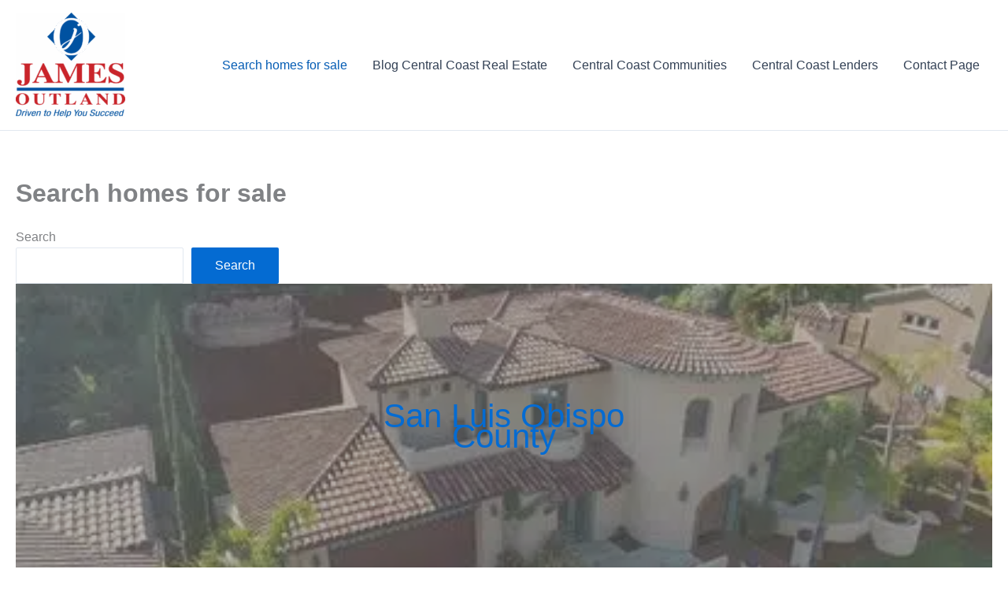

--- FILE ---
content_type: text/html; charset=UTF-8
request_url: https://jamesoutland.net/
body_size: 44543
content:
<!DOCTYPE html>
<html lang="en-US">
<head>
<meta charset="UTF-8">
<meta name="viewport" content="width=device-width, initial-scale=1">
	<link rel="profile" href="https://gmpg.org/xfn/11"> 
	<title>James Outland &#8211; Broker Associate / DRE#01314390</title>
<meta name='robots' content='max-image-preview:large' />
<link rel="alternate" type="application/rss+xml" title="James Outland &raquo; Feed" href="https://jamesoutland.net/feed/" />
<link rel="alternate" type="application/rss+xml" title="James Outland &raquo; Comments Feed" href="https://jamesoutland.net/comments/feed/" />
<link rel="alternate" title="oEmbed (JSON)" type="application/json+oembed" href="https://jamesoutland.net/wp-json/oembed/1.0/embed?url=https%3A%2F%2Fjamesoutland.net%2F" />
<link rel="alternate" title="oEmbed (XML)" type="text/xml+oembed" href="https://jamesoutland.net/wp-json/oembed/1.0/embed?url=https%3A%2F%2Fjamesoutland.net%2F&#038;format=xml" />
<style id='wp-img-auto-sizes-contain-inline-css'>
img:is([sizes=auto i],[sizes^="auto," i]){contain-intrinsic-size:3000px 1500px}
/*# sourceURL=wp-img-auto-sizes-contain-inline-css */
</style>
<link rel='stylesheet' id='astra-theme-css-css' href='https://jamesoutland.net/wp-content/themes/astra/assets/css/minified/main.min.css?ver=4.12.0' media='all' />
<style id='astra-theme-css-inline-css'>
:root{--ast-post-nav-space:0;--ast-container-default-xlg-padding:3em;--ast-container-default-lg-padding:3em;--ast-container-default-slg-padding:2em;--ast-container-default-md-padding:3em;--ast-container-default-sm-padding:3em;--ast-container-default-xs-padding:2.4em;--ast-container-default-xxs-padding:1.8em;--ast-code-block-background:#ECEFF3;--ast-comment-inputs-background:#F9FAFB;--ast-normal-container-width:1920px;--ast-narrow-container-width:1000px;--ast-blog-title-font-weight:normal;--ast-blog-meta-weight:inherit;--ast-global-color-primary:var(--ast-global-color-5);--ast-global-color-secondary:var(--ast-global-color-4);--ast-global-color-alternate-background:var(--ast-global-color-7);--ast-global-color-subtle-background:var(--ast-global-color-6);--ast-bg-style-guide:var( --ast-global-color-secondary,--ast-global-color-5 );--ast-shadow-style-guide:0px 0px 4px 0 #00000057;--ast-global-dark-bg-style:#fff;--ast-global-dark-lfs:#fbfbfb;--ast-widget-bg-color:#fafafa;--ast-wc-container-head-bg-color:#fbfbfb;--ast-title-layout-bg:#eeeeee;--ast-search-border-color:#e7e7e7;--ast-lifter-hover-bg:#e6e6e6;--ast-gallery-block-color:#000;--srfm-color-input-label:var(--ast-global-color-2);}html{font-size:100%;}a{color:var(--ast-global-color-0);}a:hover,a:focus{color:var(--ast-global-color-1);}body,button,input,select,textarea,.ast-button,.ast-custom-button{font-family:-apple-system,BlinkMacSystemFont,Segoe UI,Roboto,Oxygen-Sans,Ubuntu,Cantarell,Helvetica Neue,sans-serif;font-weight:400;font-size:16px;font-size:1rem;line-height:var(--ast-body-line-height,1.65em);}blockquote{color:var(--ast-global-color-3);}h1,h2,h3,h4,h5,h6,.entry-content :where(h1,h2,h3,h4,h5,h6),.site-title,.site-title a{font-weight:600;}.ast-site-identity .site-title a{color:var(--ast-global-color-2);}.site-title{font-size:26px;font-size:1.625rem;display:none;}header .custom-logo-link img{max-width:139px;width:139px;}.astra-logo-svg{width:139px;}.site-header .site-description{font-size:15px;font-size:0.9375rem;display:none;}.entry-title{font-size:26px;font-size:1.625rem;}.archive .ast-article-post .ast-article-inner,.blog .ast-article-post .ast-article-inner,.archive .ast-article-post .ast-article-inner:hover,.blog .ast-article-post .ast-article-inner:hover{overflow:hidden;}h1,.entry-content :where(h1){font-size:40px;font-size:2.5rem;font-weight:600;line-height:1.4em;}h2,.entry-content :where(h2){font-size:32px;font-size:2rem;font-weight:600;line-height:1.3em;}h3,.entry-content :where(h3){font-size:26px;font-size:1.625rem;font-weight:600;line-height:1.3em;}h4,.entry-content :where(h4){font-size:24px;font-size:1.5rem;line-height:1.2em;font-weight:600;}h5,.entry-content :where(h5){font-size:20px;font-size:1.25rem;line-height:1.2em;font-weight:600;}h6,.entry-content :where(h6){font-size:16px;font-size:1rem;line-height:1.25em;font-weight:600;}::selection{background-color:var(--ast-global-color-0);color:#ffffff;}body,h1,h2,h3,h4,h5,h6,.entry-title a,.entry-content :where(h1,h2,h3,h4,h5,h6){color:var(--ast-global-color-3);}.tagcloud a:hover,.tagcloud a:focus,.tagcloud a.current-item{color:#ffffff;border-color:var(--ast-global-color-0);background-color:var(--ast-global-color-0);}input:focus,input[type="text"]:focus,input[type="email"]:focus,input[type="url"]:focus,input[type="password"]:focus,input[type="reset"]:focus,input[type="search"]:focus,textarea:focus{border-color:var(--ast-global-color-0);}input[type="radio"]:checked,input[type=reset],input[type="checkbox"]:checked,input[type="checkbox"]:hover:checked,input[type="checkbox"]:focus:checked,input[type=range]::-webkit-slider-thumb{border-color:var(--ast-global-color-0);background-color:var(--ast-global-color-0);box-shadow:none;}.site-footer a:hover + .post-count,.site-footer a:focus + .post-count{background:var(--ast-global-color-0);border-color:var(--ast-global-color-0);}.single .nav-links .nav-previous,.single .nav-links .nav-next{color:var(--ast-global-color-0);}.entry-meta,.entry-meta *{line-height:1.45;color:var(--ast-global-color-0);}.entry-meta a:not(.ast-button):hover,.entry-meta a:not(.ast-button):hover *,.entry-meta a:not(.ast-button):focus,.entry-meta a:not(.ast-button):focus *,.page-links > .page-link,.page-links .page-link:hover,.post-navigation a:hover{color:var(--ast-global-color-1);}#cat option,.secondary .calendar_wrap thead a,.secondary .calendar_wrap thead a:visited{color:var(--ast-global-color-0);}.secondary .calendar_wrap #today,.ast-progress-val span{background:var(--ast-global-color-0);}.secondary a:hover + .post-count,.secondary a:focus + .post-count{background:var(--ast-global-color-0);border-color:var(--ast-global-color-0);}.calendar_wrap #today > a{color:#ffffff;}.page-links .page-link,.single .post-navigation a{color:var(--ast-global-color-0);}.ast-search-menu-icon .search-form button.search-submit{padding:0 4px;}.ast-search-menu-icon form.search-form{padding-right:0;}.ast-search-menu-icon.slide-search input.search-field{width:0;}.ast-header-search .ast-search-menu-icon.ast-dropdown-active .search-form,.ast-header-search .ast-search-menu-icon.ast-dropdown-active .search-field:focus{transition:all 0.2s;}.search-form input.search-field:focus{outline:none;}.ast-archive-title{color:var(--ast-global-color-2);}.widget-title,.widget .wp-block-heading{font-size:22px;font-size:1.375rem;color:var(--ast-global-color-2);}.ast-single-post .entry-content a,.ast-comment-content a:not(.ast-comment-edit-reply-wrap a){text-decoration:underline;}.ast-single-post .wp-block-button .wp-block-button__link,.ast-single-post .entry-content .uagb-tab a,.ast-single-post .entry-content .uagb-ifb-cta a,.ast-single-post .entry-content .wp-block-uagb-buttons a,.ast-single-post .entry-content .uabb-module-content a,.ast-single-post .entry-content .uagb-post-grid a,.ast-single-post .entry-content .uagb-timeline a,.ast-single-post .entry-content .uagb-toc__wrap a,.ast-single-post .entry-content .uagb-taxomony-box a,.entry-content .wp-block-latest-posts > li > a,.ast-single-post .entry-content .wp-block-file__button,a.ast-post-filter-single,.ast-single-post .wp-block-buttons .wp-block-button.is-style-outline .wp-block-button__link,.ast-single-post .ast-comment-content .comment-reply-link,.ast-single-post .ast-comment-content .comment-edit-link{text-decoration:none;}.ast-search-menu-icon.slide-search a:focus-visible:focus-visible,.astra-search-icon:focus-visible,#close:focus-visible,a:focus-visible,.ast-menu-toggle:focus-visible,.site .skip-link:focus-visible,.wp-block-loginout input:focus-visible,.wp-block-search.wp-block-search__button-inside .wp-block-search__inside-wrapper,.ast-header-navigation-arrow:focus-visible,.ast-orders-table__row .ast-orders-table__cell:focus-visible,a#ast-apply-coupon:focus-visible,#ast-apply-coupon:focus-visible,#close:focus-visible,.button.search-submit:focus-visible,#search_submit:focus,.normal-search:focus-visible,.ast-header-account-wrap:focus-visible,.astra-cart-drawer-close:focus,.ast-single-variation:focus,.ast-button:focus,.ast-builder-button-wrap:has(.ast-custom-button-link:focus),.ast-builder-button-wrap .ast-custom-button-link:focus{outline-style:dotted;outline-color:inherit;outline-width:thin;}input:focus,input[type="text"]:focus,input[type="email"]:focus,input[type="url"]:focus,input[type="password"]:focus,input[type="reset"]:focus,input[type="search"]:focus,input[type="number"]:focus,textarea:focus,.wp-block-search__input:focus,[data-section="section-header-mobile-trigger"] .ast-button-wrap .ast-mobile-menu-trigger-minimal:focus,.ast-mobile-popup-drawer.active .menu-toggle-close:focus,#ast-scroll-top:focus,#coupon_code:focus,#ast-coupon-code:focus{border-style:dotted;border-color:inherit;border-width:thin;}input{outline:none;}.ast-logo-title-inline .site-logo-img{padding-right:1em;}.site-logo-img img{ transition:all 0.2s linear;}body .ast-oembed-container *{position:absolute;top:0;width:100%;height:100%;left:0;}body .wp-block-embed-pocket-casts .ast-oembed-container *{position:unset;}.ast-single-post-featured-section + article {margin-top: 2em;}.site-content .ast-single-post-featured-section img {width: 100%;overflow: hidden;object-fit: cover;}.site > .ast-single-related-posts-container {margin-top: 0;}@media (min-width: 922px) {.ast-desktop .ast-container--narrow {max-width: var(--ast-narrow-container-width);margin: 0 auto;}}@media (max-width:921.9px){#ast-desktop-header{display:none;}}@media (min-width:922px){#ast-mobile-header{display:none;}}.wp-block-buttons.aligncenter{justify-content:center;}@media (max-width:921px){.ast-theme-transparent-header #primary,.ast-theme-transparent-header #secondary{padding:0;}}@media (max-width:921px){.ast-plain-container.ast-no-sidebar #primary{padding:0;}}.ast-plain-container.ast-no-sidebar #primary{margin-top:0;margin-bottom:0;}@media (min-width:1200px){.ast-plain-container.ast-no-sidebar #primary{margin-top:60px;margin-bottom:60px;}}.wp-block-button.is-style-outline .wp-block-button__link{border-color:var(--ast-global-color-0);}div.wp-block-button.is-style-outline > .wp-block-button__link:not(.has-text-color),div.wp-block-button.wp-block-button__link.is-style-outline:not(.has-text-color){color:var(--ast-global-color-0);}.wp-block-button.is-style-outline .wp-block-button__link:hover,.wp-block-buttons .wp-block-button.is-style-outline .wp-block-button__link:focus,.wp-block-buttons .wp-block-button.is-style-outline > .wp-block-button__link:not(.has-text-color):hover,.wp-block-buttons .wp-block-button.wp-block-button__link.is-style-outline:not(.has-text-color):hover{color:#ffffff;background-color:var(--ast-global-color-1);border-color:var(--ast-global-color-1);}.post-page-numbers.current .page-link,.ast-pagination .page-numbers.current{color:#ffffff;border-color:var(--ast-global-color-0);background-color:var(--ast-global-color-0);}.wp-block-button.is-style-outline .wp-block-button__link.wp-element-button,.ast-outline-button{border-color:var(--ast-global-color-0);font-family:inherit;font-weight:500;font-size:16px;font-size:1rem;line-height:1em;}.wp-block-buttons .wp-block-button.is-style-outline > .wp-block-button__link:not(.has-text-color),.wp-block-buttons .wp-block-button.wp-block-button__link.is-style-outline:not(.has-text-color),.ast-outline-button{color:var(--ast-global-color-0);}.wp-block-button.is-style-outline .wp-block-button__link:hover,.wp-block-buttons .wp-block-button.is-style-outline .wp-block-button__link:focus,.wp-block-buttons .wp-block-button.is-style-outline > .wp-block-button__link:not(.has-text-color):hover,.wp-block-buttons .wp-block-button.wp-block-button__link.is-style-outline:not(.has-text-color):hover,.ast-outline-button:hover,.ast-outline-button:focus,.wp-block-uagb-buttons-child .uagb-buttons-repeater.ast-outline-button:hover,.wp-block-uagb-buttons-child .uagb-buttons-repeater.ast-outline-button:focus{color:#ffffff;background-color:var(--ast-global-color-1);border-color:var(--ast-global-color-1);}.wp-block-button .wp-block-button__link.wp-element-button.is-style-outline:not(.has-background),.wp-block-button.is-style-outline>.wp-block-button__link.wp-element-button:not(.has-background),.ast-outline-button{background-color:transparent;}.entry-content[data-ast-blocks-layout] > figure{margin-bottom:1em;}h1.widget-title{font-weight:600;}h2.widget-title{font-weight:600;}h3.widget-title{font-weight:600;}body .wp-block-cover:not(.has-text-color.has-link-color) p{color:var(--ast-global-color-3);}#page{display:flex;flex-direction:column;min-height:100vh;}.ast-404-layout-1 h1.page-title{color:var(--ast-global-color-2);}.single .post-navigation a{line-height:1em;height:inherit;}.error-404 .page-sub-title{font-size:1.5rem;font-weight:inherit;}.search .site-content .content-area .search-form{margin-bottom:0;}#page .site-content{flex-grow:1;}.widget{margin-bottom:1.25em;}#secondary li{line-height:1.5em;}#secondary .wp-block-group h2{margin-bottom:0.7em;}#secondary h2{font-size:1.7rem;}.ast-separate-container .ast-article-post,.ast-separate-container .ast-article-single,.ast-separate-container .comment-respond{padding:3em;}.ast-separate-container .ast-article-single .ast-article-single{padding:0;}.ast-article-single .wp-block-post-template-is-layout-grid{padding-left:0;}.ast-separate-container .comments-title,.ast-narrow-container .comments-title{padding:1.5em 2em;}.ast-page-builder-template .comment-form-textarea,.ast-comment-formwrap .ast-grid-common-col{padding:0;}.ast-comment-formwrap{padding:0;display:inline-flex;column-gap:20px;width:100%;margin-left:0;margin-right:0;}.comments-area textarea#comment:focus,.comments-area textarea#comment:active,.comments-area .ast-comment-formwrap input[type="text"]:focus,.comments-area .ast-comment-formwrap input[type="text"]:active {box-shadow:none;outline:none;}.archive.ast-page-builder-template .entry-header{margin-top:2em;}.ast-page-builder-template .ast-comment-formwrap{width:100%;}.entry-title{margin-bottom:0.5em;}.ast-archive-description p{font-size:inherit;font-weight:inherit;line-height:inherit;}.ast-separate-container .ast-comment-list li.depth-1,.hentry{margin-bottom:2em;}@media (min-width:921px){.ast-left-sidebar.ast-page-builder-template #secondary,.archive.ast-right-sidebar.ast-page-builder-template .site-main{padding-left:20px;padding-right:20px;}}@media (max-width:544px){.ast-comment-formwrap.ast-row{column-gap:10px;display:inline-block;}#ast-commentform .ast-grid-common-col{position:relative;width:100%;}}@media (min-width:1201px){.ast-separate-container .ast-article-post,.ast-separate-container .ast-article-single,.ast-separate-container .ast-author-box,.ast-separate-container .ast-404-layout-1,.ast-separate-container .no-results{padding:3em;}}@media (max-width:921px){.ast-left-sidebar #content > .ast-container{display:flex;flex-direction:column-reverse;width:100%;}}@media (min-width:922px){.ast-separate-container.ast-right-sidebar #primary,.ast-separate-container.ast-left-sidebar #primary{border:0;}.search-no-results.ast-separate-container #primary{margin-bottom:4em;}}.wp-block-button .wp-block-button__link{color:#ffffff;}.wp-block-button .wp-block-button__link:hover,.wp-block-button .wp-block-button__link:focus{color:#ffffff;background-color:var(--ast-global-color-1);border-color:var(--ast-global-color-1);}.wp-block-button .wp-block-button__link,.wp-block-search .wp-block-search__button,body .wp-block-file .wp-block-file__button{border-color:var(--ast-global-color-0);background-color:var(--ast-global-color-0);color:#ffffff;font-family:inherit;font-weight:500;line-height:1em;font-size:16px;font-size:1rem;padding-top:15px;padding-right:30px;padding-bottom:15px;padding-left:30px;}@media (max-width:921px){.wp-block-button .wp-block-button__link,.wp-block-search .wp-block-search__button,body .wp-block-file .wp-block-file__button{padding-top:14px;padding-right:28px;padding-bottom:14px;padding-left:28px;}}@media (max-width:544px){.wp-block-button .wp-block-button__link,.wp-block-search .wp-block-search__button,body .wp-block-file .wp-block-file__button{padding-top:12px;padding-right:24px;padding-bottom:12px;padding-left:24px;}}.menu-toggle,button,.ast-button,.ast-custom-button,.button,input#submit,input[type="button"],input[type="submit"],input[type="reset"],form[CLASS*="wp-block-search__"].wp-block-search .wp-block-search__inside-wrapper .wp-block-search__button,body .wp-block-file .wp-block-file__button,.search .search-submit{border-style:solid;border-top-width:0;border-right-width:0;border-left-width:0;border-bottom-width:0;color:#ffffff;border-color:var(--ast-global-color-0);background-color:var(--ast-global-color-0);padding-top:15px;padding-right:30px;padding-bottom:15px;padding-left:30px;font-family:inherit;font-weight:500;font-size:16px;font-size:1rem;line-height:1em;}button:focus,.menu-toggle:hover,button:hover,.ast-button:hover,.ast-custom-button:hover .button:hover,.ast-custom-button:hover ,input[type=reset]:hover,input[type=reset]:focus,input#submit:hover,input#submit:focus,input[type="button"]:hover,input[type="button"]:focus,input[type="submit"]:hover,input[type="submit"]:focus,form[CLASS*="wp-block-search__"].wp-block-search .wp-block-search__inside-wrapper .wp-block-search__button:hover,form[CLASS*="wp-block-search__"].wp-block-search .wp-block-search__inside-wrapper .wp-block-search__button:focus,body .wp-block-file .wp-block-file__button:hover,body .wp-block-file .wp-block-file__button:focus{color:#ffffff;background-color:var(--ast-global-color-1);border-color:var(--ast-global-color-1);}form[CLASS*="wp-block-search__"].wp-block-search .wp-block-search__inside-wrapper .wp-block-search__button.has-icon{padding-top:calc(15px - 3px);padding-right:calc(30px - 3px);padding-bottom:calc(15px - 3px);padding-left:calc(30px - 3px);}@media (max-width:921px){.menu-toggle,button,.ast-button,.ast-custom-button,.button,input#submit,input[type="button"],input[type="submit"],input[type="reset"],form[CLASS*="wp-block-search__"].wp-block-search .wp-block-search__inside-wrapper .wp-block-search__button,body .wp-block-file .wp-block-file__button,.search .search-submit{padding-top:14px;padding-right:28px;padding-bottom:14px;padding-left:28px;}}@media (max-width:544px){.menu-toggle,button,.ast-button,.ast-custom-button,.button,input#submit,input[type="button"],input[type="submit"],input[type="reset"],form[CLASS*="wp-block-search__"].wp-block-search .wp-block-search__inside-wrapper .wp-block-search__button,body .wp-block-file .wp-block-file__button,.search .search-submit{padding-top:12px;padding-right:24px;padding-bottom:12px;padding-left:24px;}}@media (max-width:921px){.ast-mobile-header-stack .main-header-bar .ast-search-menu-icon{display:inline-block;}.ast-header-break-point.ast-header-custom-item-outside .ast-mobile-header-stack .main-header-bar .ast-search-icon{margin:0;}.ast-comment-avatar-wrap img{max-width:2.5em;}.ast-comment-meta{padding:0 1.8888em 1.3333em;}.ast-separate-container .ast-comment-list li.depth-1{padding:1.5em 2.14em;}.ast-separate-container .comment-respond{padding:2em 2.14em;}}@media (min-width:544px){.ast-container{max-width:100%;}}@media (max-width:544px){.ast-separate-container .ast-article-post,.ast-separate-container .ast-article-single,.ast-separate-container .comments-title,.ast-separate-container .ast-archive-description{padding:1.5em 1em;}.ast-separate-container #content .ast-container{padding-left:0.54em;padding-right:0.54em;}.ast-separate-container .ast-comment-list .bypostauthor{padding:.5em;}.ast-search-menu-icon.ast-dropdown-active .search-field{width:170px;}} #ast-mobile-header .ast-site-header-cart-li a{pointer-events:none;}.ast-separate-container{background-color:var(--ast-global-color-4);}@media (max-width:921px){.site-title{display:none;}.site-header .site-description{display:none;}h1,.entry-content :where(h1){font-size:30px;}h2,.entry-content :where(h2){font-size:25px;}h3,.entry-content :where(h3){font-size:20px;}}@media (max-width:544px){.site-title{display:none;}.site-header .site-description{display:none;}h1,.entry-content :where(h1){font-size:30px;}h2,.entry-content :where(h2){font-size:25px;}h3,.entry-content :where(h3){font-size:20px;}}@media (max-width:921px){html{font-size:91.2%;}}@media (max-width:544px){html{font-size:91.2%;}}@media (min-width:922px){.ast-container{max-width:1960px;}}@media (min-width:922px){.site-content .ast-container{display:flex;}}@media (max-width:921px){.site-content .ast-container{flex-direction:column;}}@media (min-width:922px){.main-header-menu .sub-menu .menu-item.ast-left-align-sub-menu:hover > .sub-menu,.main-header-menu .sub-menu .menu-item.ast-left-align-sub-menu.focus > .sub-menu{margin-left:-0px;}}.site .comments-area{padding-bottom:3em;}.wp-block-file {display: flex;align-items: center;flex-wrap: wrap;justify-content: space-between;}.wp-block-pullquote {border: none;}.wp-block-pullquote blockquote::before {content: "\201D";font-family: "Helvetica",sans-serif;display: flex;transform: rotate( 180deg );font-size: 6rem;font-style: normal;line-height: 1;font-weight: bold;align-items: center;justify-content: center;}.has-text-align-right > blockquote::before {justify-content: flex-start;}.has-text-align-left > blockquote::before {justify-content: flex-end;}figure.wp-block-pullquote.is-style-solid-color blockquote {max-width: 100%;text-align: inherit;}:root {--wp--custom--ast-default-block-top-padding: 3em;--wp--custom--ast-default-block-right-padding: 3em;--wp--custom--ast-default-block-bottom-padding: 3em;--wp--custom--ast-default-block-left-padding: 3em;--wp--custom--ast-container-width: 1920px;--wp--custom--ast-content-width-size: 1920px;--wp--custom--ast-wide-width-size: calc(1920px + var(--wp--custom--ast-default-block-left-padding) + var(--wp--custom--ast-default-block-right-padding));}.ast-narrow-container {--wp--custom--ast-content-width-size: 1000px;--wp--custom--ast-wide-width-size: 1000px;}@media(max-width: 921px) {:root {--wp--custom--ast-default-block-top-padding: 3em;--wp--custom--ast-default-block-right-padding: 2em;--wp--custom--ast-default-block-bottom-padding: 3em;--wp--custom--ast-default-block-left-padding: 2em;}}@media(max-width: 544px) {:root {--wp--custom--ast-default-block-top-padding: 3em;--wp--custom--ast-default-block-right-padding: 1.5em;--wp--custom--ast-default-block-bottom-padding: 3em;--wp--custom--ast-default-block-left-padding: 1.5em;}}.entry-content > .wp-block-group,.entry-content > .wp-block-cover,.entry-content > .wp-block-columns {padding-top: var(--wp--custom--ast-default-block-top-padding);padding-right: var(--wp--custom--ast-default-block-right-padding);padding-bottom: var(--wp--custom--ast-default-block-bottom-padding);padding-left: var(--wp--custom--ast-default-block-left-padding);}.ast-plain-container.ast-no-sidebar .entry-content > .alignfull,.ast-page-builder-template .ast-no-sidebar .entry-content > .alignfull {margin-left: calc( -50vw + 50%);margin-right: calc( -50vw + 50%);max-width: 100vw;width: 100vw;}.ast-plain-container.ast-no-sidebar .entry-content .alignfull .alignfull,.ast-page-builder-template.ast-no-sidebar .entry-content .alignfull .alignfull,.ast-plain-container.ast-no-sidebar .entry-content .alignfull .alignwide,.ast-page-builder-template.ast-no-sidebar .entry-content .alignfull .alignwide,.ast-plain-container.ast-no-sidebar .entry-content .alignwide .alignfull,.ast-page-builder-template.ast-no-sidebar .entry-content .alignwide .alignfull,.ast-plain-container.ast-no-sidebar .entry-content .alignwide .alignwide,.ast-page-builder-template.ast-no-sidebar .entry-content .alignwide .alignwide,.ast-plain-container.ast-no-sidebar .entry-content .wp-block-column .alignfull,.ast-page-builder-template.ast-no-sidebar .entry-content .wp-block-column .alignfull,.ast-plain-container.ast-no-sidebar .entry-content .wp-block-column .alignwide,.ast-page-builder-template.ast-no-sidebar .entry-content .wp-block-column .alignwide {margin-left: auto;margin-right: auto;width: 100%;}[data-ast-blocks-layout] .wp-block-separator:not(.is-style-dots) {height: 0;}[data-ast-blocks-layout] .wp-block-separator {margin: 20px auto;}[data-ast-blocks-layout] .wp-block-separator:not(.is-style-wide):not(.is-style-dots) {max-width: 100px;}[data-ast-blocks-layout] .wp-block-separator.has-background {padding: 0;}.entry-content[data-ast-blocks-layout] > * {max-width: var(--wp--custom--ast-content-width-size);margin-left: auto;margin-right: auto;}.entry-content[data-ast-blocks-layout] > .alignwide {max-width: var(--wp--custom--ast-wide-width-size);}.entry-content[data-ast-blocks-layout] .alignfull {max-width: none;}.entry-content .wp-block-columns {margin-bottom: 0;}blockquote {margin: 1.5em;border-color: rgba(0,0,0,0.05);}.wp-block-quote:not(.has-text-align-right):not(.has-text-align-center) {border-left: 5px solid rgba(0,0,0,0.05);}.has-text-align-right > blockquote,blockquote.has-text-align-right {border-right: 5px solid rgba(0,0,0,0.05);}.has-text-align-left > blockquote,blockquote.has-text-align-left {border-left: 5px solid rgba(0,0,0,0.05);}.wp-block-site-tagline,.wp-block-latest-posts .read-more {margin-top: 15px;}.wp-block-loginout p label {display: block;}.wp-block-loginout p:not(.login-remember):not(.login-submit) input {width: 100%;}.wp-block-loginout input:focus {border-color: transparent;}.wp-block-loginout input:focus {outline: thin dotted;}.entry-content .wp-block-media-text .wp-block-media-text__content {padding: 0 0 0 8%;}.entry-content .wp-block-media-text.has-media-on-the-right .wp-block-media-text__content {padding: 0 8% 0 0;}.entry-content .wp-block-media-text.has-background .wp-block-media-text__content {padding: 8%;}.entry-content .wp-block-cover:not([class*="background-color"]):not(.has-text-color.has-link-color) .wp-block-cover__inner-container,.entry-content .wp-block-cover:not([class*="background-color"]) .wp-block-cover-image-text,.entry-content .wp-block-cover:not([class*="background-color"]) .wp-block-cover-text,.entry-content .wp-block-cover-image:not([class*="background-color"]) .wp-block-cover__inner-container,.entry-content .wp-block-cover-image:not([class*="background-color"]) .wp-block-cover-image-text,.entry-content .wp-block-cover-image:not([class*="background-color"]) .wp-block-cover-text {color: var(--ast-global-color-primary,var(--ast-global-color-5));}.wp-block-loginout .login-remember input {width: 1.1rem;height: 1.1rem;margin: 0 5px 4px 0;vertical-align: middle;}.wp-block-latest-posts > li > *:first-child,.wp-block-latest-posts:not(.is-grid) > li:first-child {margin-top: 0;}.entry-content > .wp-block-buttons,.entry-content > .wp-block-uagb-buttons {margin-bottom: 1.5em;}.wp-block-search__inside-wrapper .wp-block-search__input {padding: 0 10px;color: var(--ast-global-color-3);background: var(--ast-global-color-primary,var(--ast-global-color-5));border-color: var(--ast-border-color);}.wp-block-latest-posts .read-more {margin-bottom: 1.5em;}.wp-block-search__no-button .wp-block-search__inside-wrapper .wp-block-search__input {padding-top: 5px;padding-bottom: 5px;}.wp-block-latest-posts .wp-block-latest-posts__post-date,.wp-block-latest-posts .wp-block-latest-posts__post-author {font-size: 1rem;}.wp-block-latest-posts > li > *,.wp-block-latest-posts:not(.is-grid) > li {margin-top: 12px;margin-bottom: 12px;}.ast-page-builder-template .entry-content[data-ast-blocks-layout] > .alignwide:where(:not(.uagb-is-root-container):not(.spectra-is-root-container)) > * {max-width: var(--wp--custom--ast-wide-width-size);}.ast-page-builder-template .entry-content[data-ast-blocks-layout] > .inherit-container-width > *,.ast-page-builder-template .entry-content[data-ast-blocks-layout] > *:not(.wp-block-group):where(:not(.uagb-is-root-container):not(.spectra-is-root-container)) > *,.entry-content[data-ast-blocks-layout] > .wp-block-cover .wp-block-cover__inner-container {max-width: var(--wp--custom--ast-content-width-size) ;margin-left: auto;margin-right: auto;}.ast-page-builder-template .entry-content[data-ast-blocks-layout] > *,.ast-page-builder-template .entry-content[data-ast-blocks-layout] > .alignfull:where(:not(.wp-block-group):not(.uagb-is-root-container):not(.spectra-is-root-container)) > * {max-width: none;}.entry-content[data-ast-blocks-layout] .wp-block-cover:not(.alignleft):not(.alignright) {width: auto;}@media(max-width: 1200px) {.ast-separate-container .entry-content > .alignfull,.ast-separate-container .entry-content[data-ast-blocks-layout] > .alignwide,.ast-plain-container .entry-content[data-ast-blocks-layout] > .alignwide,.ast-plain-container .entry-content .alignfull {margin-left: calc(-1 * min(var(--ast-container-default-xlg-padding),20px)) ;margin-right: calc(-1 * min(var(--ast-container-default-xlg-padding),20px));}}@media(min-width: 1201px) {.ast-separate-container .entry-content > .alignfull {margin-left: calc(-1 * var(--ast-container-default-xlg-padding) );margin-right: calc(-1 * var(--ast-container-default-xlg-padding) );}.ast-separate-container .entry-content[data-ast-blocks-layout] > .alignwide,.ast-plain-container .entry-content[data-ast-blocks-layout] > .alignwide {margin-left: calc(-1 * var(--wp--custom--ast-default-block-left-padding) );margin-right: calc(-1 * var(--wp--custom--ast-default-block-right-padding) );}}@media(min-width: 921px) {.ast-separate-container .entry-content .wp-block-group.alignwide:not(.inherit-container-width) > :where(:not(.alignleft):not(.alignright)),.ast-plain-container .entry-content .wp-block-group.alignwide:not(.inherit-container-width) > :where(:not(.alignleft):not(.alignright)) {max-width: calc( var(--wp--custom--ast-content-width-size) + 80px );}.ast-plain-container.ast-right-sidebar .entry-content[data-ast-blocks-layout] .alignfull,.ast-plain-container.ast-left-sidebar .entry-content[data-ast-blocks-layout] .alignfull {margin-left: -60px;margin-right: -60px;}}@media(min-width: 544px) {.entry-content > .alignleft {margin-right: 20px;}.entry-content > .alignright {margin-left: 20px;}}@media (max-width:544px){.wp-block-columns .wp-block-column:not(:last-child){margin-bottom:20px;}.wp-block-latest-posts{margin:0;}}@media( max-width: 600px ) {.entry-content .wp-block-media-text .wp-block-media-text__content,.entry-content .wp-block-media-text.has-media-on-the-right .wp-block-media-text__content {padding: 8% 0 0;}.entry-content .wp-block-media-text.has-background .wp-block-media-text__content {padding: 8%;}}.ast-page-builder-template .entry-header {padding-left: 0;}.ast-narrow-container .site-content .wp-block-uagb-image--align-full .wp-block-uagb-image__figure {max-width: 100%;margin-left: auto;margin-right: auto;}.entry-content ul,.entry-content ol {padding: revert;margin: revert;}:root .has-ast-global-color-0-color{color:var(--ast-global-color-0);}:root .has-ast-global-color-0-background-color{background-color:var(--ast-global-color-0);}:root .wp-block-button .has-ast-global-color-0-color{color:var(--ast-global-color-0);}:root .wp-block-button .has-ast-global-color-0-background-color{background-color:var(--ast-global-color-0);}:root .has-ast-global-color-1-color{color:var(--ast-global-color-1);}:root .has-ast-global-color-1-background-color{background-color:var(--ast-global-color-1);}:root .wp-block-button .has-ast-global-color-1-color{color:var(--ast-global-color-1);}:root .wp-block-button .has-ast-global-color-1-background-color{background-color:var(--ast-global-color-1);}:root .has-ast-global-color-2-color{color:var(--ast-global-color-2);}:root .has-ast-global-color-2-background-color{background-color:var(--ast-global-color-2);}:root .wp-block-button .has-ast-global-color-2-color{color:var(--ast-global-color-2);}:root .wp-block-button .has-ast-global-color-2-background-color{background-color:var(--ast-global-color-2);}:root .has-ast-global-color-3-color{color:var(--ast-global-color-3);}:root .has-ast-global-color-3-background-color{background-color:var(--ast-global-color-3);}:root .wp-block-button .has-ast-global-color-3-color{color:var(--ast-global-color-3);}:root .wp-block-button .has-ast-global-color-3-background-color{background-color:var(--ast-global-color-3);}:root .has-ast-global-color-4-color{color:var(--ast-global-color-4);}:root .has-ast-global-color-4-background-color{background-color:var(--ast-global-color-4);}:root .wp-block-button .has-ast-global-color-4-color{color:var(--ast-global-color-4);}:root .wp-block-button .has-ast-global-color-4-background-color{background-color:var(--ast-global-color-4);}:root .has-ast-global-color-5-color{color:var(--ast-global-color-5);}:root .has-ast-global-color-5-background-color{background-color:var(--ast-global-color-5);}:root .wp-block-button .has-ast-global-color-5-color{color:var(--ast-global-color-5);}:root .wp-block-button .has-ast-global-color-5-background-color{background-color:var(--ast-global-color-5);}:root .has-ast-global-color-6-color{color:var(--ast-global-color-6);}:root .has-ast-global-color-6-background-color{background-color:var(--ast-global-color-6);}:root .wp-block-button .has-ast-global-color-6-color{color:var(--ast-global-color-6);}:root .wp-block-button .has-ast-global-color-6-background-color{background-color:var(--ast-global-color-6);}:root .has-ast-global-color-7-color{color:var(--ast-global-color-7);}:root .has-ast-global-color-7-background-color{background-color:var(--ast-global-color-7);}:root .wp-block-button .has-ast-global-color-7-color{color:var(--ast-global-color-7);}:root .wp-block-button .has-ast-global-color-7-background-color{background-color:var(--ast-global-color-7);}:root .has-ast-global-color-8-color{color:var(--ast-global-color-8);}:root .has-ast-global-color-8-background-color{background-color:var(--ast-global-color-8);}:root .wp-block-button .has-ast-global-color-8-color{color:var(--ast-global-color-8);}:root .wp-block-button .has-ast-global-color-8-background-color{background-color:var(--ast-global-color-8);}:root{--ast-global-color-0:#046bd2;--ast-global-color-1:#045cb4;--ast-global-color-2:#1e293b;--ast-global-color-3:#334155;--ast-global-color-4:#f9fafb;--ast-global-color-5:#FFFFFF;--ast-global-color-6:#e2e8f0;--ast-global-color-7:#cbd5e1;--ast-global-color-8:#94a3b8;}:root {--ast-border-color : var(--ast-global-color-6);}.ast-single-entry-banner {-js-display: flex;display: flex;flex-direction: column;justify-content: center;text-align: center;position: relative;background: var(--ast-title-layout-bg);}.ast-single-entry-banner[data-banner-layout="layout-1"] {max-width: 1920px;background: inherit;padding: 20px 0;}.ast-single-entry-banner[data-banner-width-type="custom"] {margin: 0 auto;width: 100%;}.ast-single-entry-banner + .site-content .entry-header {margin-bottom: 0;}.site .ast-author-avatar {--ast-author-avatar-size: ;}a.ast-underline-text {text-decoration: underline;}.ast-container > .ast-terms-link {position: relative;display: block;}a.ast-button.ast-badge-tax {padding: 4px 8px;border-radius: 3px;font-size: inherit;}header.entry-header{text-align:left;}header.entry-header .entry-title{font-weight:600;font-size:32px;font-size:2rem;}header.entry-header > *:not(:last-child){margin-bottom:10px;}@media (max-width:921px){header.entry-header{text-align:left;}}@media (max-width:544px){header.entry-header{text-align:left;}}.ast-archive-entry-banner {-js-display: flex;display: flex;flex-direction: column;justify-content: center;text-align: center;position: relative;background: var(--ast-title-layout-bg);}.ast-archive-entry-banner[data-banner-width-type="custom"] {margin: 0 auto;width: 100%;}.ast-archive-entry-banner[data-banner-layout="layout-1"] {background: inherit;padding: 20px 0;text-align: left;}body.archive .ast-archive-description{max-width:1920px;width:100%;text-align:left;padding-top:3em;padding-right:3em;padding-bottom:3em;padding-left:3em;}body.archive .ast-archive-description .ast-archive-title,body.archive .ast-archive-description .ast-archive-title *{font-weight:600;font-size:32px;font-size:2rem;}body.archive .ast-archive-description > *:not(:last-child){margin-bottom:10px;}@media (max-width:921px){body.archive .ast-archive-description{text-align:left;}}@media (max-width:544px){body.archive .ast-archive-description{text-align:left;}}.ast-breadcrumbs .trail-browse,.ast-breadcrumbs .trail-items,.ast-breadcrumbs .trail-items li{display:inline-block;margin:0;padding:0;border:none;background:inherit;text-indent:0;text-decoration:none;}.ast-breadcrumbs .trail-browse{font-size:inherit;font-style:inherit;font-weight:inherit;color:inherit;}.ast-breadcrumbs .trail-items{list-style:none;}.trail-items li::after{padding:0 0.3em;content:"\00bb";}.trail-items li:last-of-type::after{display:none;}h1,h2,h3,h4,h5,h6,.entry-content :where(h1,h2,h3,h4,h5,h6){color:var(--ast-global-color-2);}.entry-title a{color:var(--ast-global-color-2);}@media (max-width:921px){.ast-builder-grid-row-container.ast-builder-grid-row-tablet-3-firstrow .ast-builder-grid-row > *:first-child,.ast-builder-grid-row-container.ast-builder-grid-row-tablet-3-lastrow .ast-builder-grid-row > *:last-child{grid-column:1 / -1;}}@media (max-width:544px){.ast-builder-grid-row-container.ast-builder-grid-row-mobile-3-firstrow .ast-builder-grid-row > *:first-child,.ast-builder-grid-row-container.ast-builder-grid-row-mobile-3-lastrow .ast-builder-grid-row > *:last-child{grid-column:1 / -1;}}.ast-builder-layout-element[data-section="title_tagline"]{display:flex;}@media (max-width:921px){.ast-header-break-point .ast-builder-layout-element[data-section="title_tagline"]{display:flex;}}@media (max-width:544px){.ast-header-break-point .ast-builder-layout-element[data-section="title_tagline"]{display:flex;}}.ast-builder-menu-1{font-family:inherit;font-weight:inherit;}.ast-builder-menu-1 .menu-item > .menu-link{color:var(--ast-global-color-3);}.ast-builder-menu-1 .menu-item > .ast-menu-toggle{color:var(--ast-global-color-3);}.ast-builder-menu-1 .menu-item:hover > .menu-link,.ast-builder-menu-1 .inline-on-mobile .menu-item:hover > .ast-menu-toggle{color:var(--ast-global-color-1);}.ast-builder-menu-1 .menu-item:hover > .ast-menu-toggle{color:var(--ast-global-color-1);}.ast-builder-menu-1 .menu-item.current-menu-item > .menu-link,.ast-builder-menu-1 .inline-on-mobile .menu-item.current-menu-item > .ast-menu-toggle,.ast-builder-menu-1 .current-menu-ancestor > .menu-link{color:var(--ast-global-color-1);}.ast-builder-menu-1 .menu-item.current-menu-item > .ast-menu-toggle{color:var(--ast-global-color-1);}.ast-builder-menu-1 .sub-menu,.ast-builder-menu-1 .inline-on-mobile .sub-menu{border-top-width:2px;border-bottom-width:0px;border-right-width:0px;border-left-width:0px;border-color:var(--ast-global-color-0);border-style:solid;}.ast-builder-menu-1 .sub-menu .sub-menu{top:-2px;}.ast-builder-menu-1 .main-header-menu > .menu-item > .sub-menu,.ast-builder-menu-1 .main-header-menu > .menu-item > .astra-full-megamenu-wrapper{margin-top:0px;}.ast-desktop .ast-builder-menu-1 .main-header-menu > .menu-item > .sub-menu:before,.ast-desktop .ast-builder-menu-1 .main-header-menu > .menu-item > .astra-full-megamenu-wrapper:before{height:calc( 0px + 2px + 5px );}.ast-desktop .ast-builder-menu-1 .menu-item .sub-menu .menu-link{border-style:none;}@media (max-width:921px){.ast-header-break-point .ast-builder-menu-1 .menu-item.menu-item-has-children > .ast-menu-toggle{top:0;}.ast-builder-menu-1 .inline-on-mobile .menu-item.menu-item-has-children > .ast-menu-toggle{right:-15px;}.ast-builder-menu-1 .menu-item-has-children > .menu-link:after{content:unset;}.ast-builder-menu-1 .main-header-menu > .menu-item > .sub-menu,.ast-builder-menu-1 .main-header-menu > .menu-item > .astra-full-megamenu-wrapper{margin-top:0;}}@media (max-width:544px){.ast-header-break-point .ast-builder-menu-1 .menu-item.menu-item-has-children > .ast-menu-toggle{top:0;}.ast-builder-menu-1 .main-header-menu > .menu-item > .sub-menu,.ast-builder-menu-1 .main-header-menu > .menu-item > .astra-full-megamenu-wrapper{margin-top:0;}}.ast-builder-menu-1{display:flex;}@media (max-width:921px){.ast-header-break-point .ast-builder-menu-1{display:flex;}}@media (max-width:544px){.ast-header-break-point .ast-builder-menu-1{display:flex;}}.site-below-footer-wrap{padding-top:20px;padding-bottom:20px;}.site-below-footer-wrap[data-section="section-below-footer-builder"]{background-color:var(--ast-global-color-5);min-height:80px;border-style:solid;border-width:0px;border-top-width:1px;border-top-color:var(--ast-global-color-subtle-background,--ast-global-color-6);}.site-below-footer-wrap[data-section="section-below-footer-builder"] .ast-builder-grid-row{max-width:1920px;min-height:80px;margin-left:auto;margin-right:auto;}.site-below-footer-wrap[data-section="section-below-footer-builder"] .ast-builder-grid-row,.site-below-footer-wrap[data-section="section-below-footer-builder"] .site-footer-section{align-items:flex-start;}.site-below-footer-wrap[data-section="section-below-footer-builder"].ast-footer-row-inline .site-footer-section{display:flex;margin-bottom:0;}.ast-builder-grid-row-full .ast-builder-grid-row{grid-template-columns:1fr;}@media (max-width:921px){.site-below-footer-wrap[data-section="section-below-footer-builder"].ast-footer-row-tablet-inline .site-footer-section{display:flex;margin-bottom:0;}.site-below-footer-wrap[data-section="section-below-footer-builder"].ast-footer-row-tablet-stack .site-footer-section{display:block;margin-bottom:10px;}.ast-builder-grid-row-container.ast-builder-grid-row-tablet-full .ast-builder-grid-row{grid-template-columns:1fr;}}@media (max-width:544px){.site-below-footer-wrap[data-section="section-below-footer-builder"].ast-footer-row-mobile-inline .site-footer-section{display:flex;margin-bottom:0;}.site-below-footer-wrap[data-section="section-below-footer-builder"].ast-footer-row-mobile-stack .site-footer-section{display:block;margin-bottom:10px;}.ast-builder-grid-row-container.ast-builder-grid-row-mobile-full .ast-builder-grid-row{grid-template-columns:1fr;}}.site-below-footer-wrap[data-section="section-below-footer-builder"]{display:grid;}@media (max-width:921px){.ast-header-break-point .site-below-footer-wrap[data-section="section-below-footer-builder"]{display:grid;}}@media (max-width:544px){.ast-header-break-point .site-below-footer-wrap[data-section="section-below-footer-builder"]{display:grid;}}.ast-footer-copyright{text-align:center;}.ast-footer-copyright.site-footer-focus-item {color:var(--ast-global-color-3);}@media (max-width:921px){.ast-footer-copyright{text-align:center;}}@media (max-width:544px){.ast-footer-copyright{text-align:center;}}.ast-footer-copyright.site-footer-focus-item {font-size:16px;font-size:1rem;}.ast-footer-copyright.ast-builder-layout-element{display:flex;}@media (max-width:921px){.ast-header-break-point .ast-footer-copyright.ast-builder-layout-element{display:flex;}}@media (max-width:544px){.ast-header-break-point .ast-footer-copyright.ast-builder-layout-element{display:flex;}}.footer-widget-area.widget-area.site-footer-focus-item{width:auto;}.ast-footer-row-inline .footer-widget-area.widget-area.site-footer-focus-item{width:100%;}.ast-header-break-point .main-header-bar{border-bottom-width:1px;}@media (min-width:922px){.main-header-bar{border-bottom-width:1px;}}.main-header-menu .menu-item, #astra-footer-menu .menu-item, .main-header-bar .ast-masthead-custom-menu-items{-js-display:flex;display:flex;-webkit-box-pack:center;-webkit-justify-content:center;-moz-box-pack:center;-ms-flex-pack:center;justify-content:center;-webkit-box-orient:vertical;-webkit-box-direction:normal;-webkit-flex-direction:column;-moz-box-orient:vertical;-moz-box-direction:normal;-ms-flex-direction:column;flex-direction:column;}.main-header-menu > .menu-item > .menu-link, #astra-footer-menu > .menu-item > .menu-link{height:100%;-webkit-box-align:center;-webkit-align-items:center;-moz-box-align:center;-ms-flex-align:center;align-items:center;-js-display:flex;display:flex;}.ast-header-break-point .main-navigation ul .menu-item .menu-link .icon-arrow:first-of-type svg{top:.2em;margin-top:0px;margin-left:0px;width:.65em;transform:translate(0, -2px) rotateZ(270deg);}.ast-mobile-popup-content .ast-submenu-expanded > .ast-menu-toggle{transform:rotateX(180deg);overflow-y:auto;}@media (min-width:922px){.ast-builder-menu .main-navigation > ul > li:last-child a{margin-right:0;}}.ast-separate-container .ast-article-inner{background-color:transparent;background-image:none;}.ast-separate-container .ast-article-post{background-color:var(--ast-global-color-5);}@media (max-width:921px){.ast-separate-container .ast-article-post{background-color:var(--ast-global-color-5);}}@media (max-width:544px){.ast-separate-container .ast-article-post{background-color:var(--ast-global-color-5);}}.ast-separate-container .ast-article-single:not(.ast-related-post), .ast-separate-container .error-404, .ast-separate-container .no-results, .single.ast-separate-container .site-main .ast-author-meta, .ast-separate-container .related-posts-title-wrapper, .ast-separate-container .comments-count-wrapper, .ast-box-layout.ast-plain-container .site-content, .ast-padded-layout.ast-plain-container .site-content, .ast-separate-container .ast-archive-description, .ast-separate-container .comments-area .comment-respond, .ast-separate-container .comments-area .ast-comment-list li, .ast-separate-container .comments-area .comments-title{background-color:var(--ast-global-color-5);}@media (max-width:921px){.ast-separate-container .ast-article-single:not(.ast-related-post), .ast-separate-container .error-404, .ast-separate-container .no-results, .single.ast-separate-container .site-main .ast-author-meta, .ast-separate-container .related-posts-title-wrapper, .ast-separate-container .comments-count-wrapper, .ast-box-layout.ast-plain-container .site-content, .ast-padded-layout.ast-plain-container .site-content, .ast-separate-container .ast-archive-description{background-color:var(--ast-global-color-5);}}@media (max-width:544px){.ast-separate-container .ast-article-single:not(.ast-related-post), .ast-separate-container .error-404, .ast-separate-container .no-results, .single.ast-separate-container .site-main .ast-author-meta, .ast-separate-container .related-posts-title-wrapper, .ast-separate-container .comments-count-wrapper, .ast-box-layout.ast-plain-container .site-content, .ast-padded-layout.ast-plain-container .site-content, .ast-separate-container .ast-archive-description{background-color:var(--ast-global-color-5);}}.ast-separate-container.ast-two-container #secondary .widget{background-color:var(--ast-global-color-5);}@media (max-width:921px){.ast-separate-container.ast-two-container #secondary .widget{background-color:var(--ast-global-color-5);}}@media (max-width:544px){.ast-separate-container.ast-two-container #secondary .widget{background-color:var(--ast-global-color-5);}}.ast-plain-container, .ast-page-builder-template{background-color:var(--ast-global-color-5);}@media (max-width:921px){.ast-plain-container, .ast-page-builder-template{background-color:var(--ast-global-color-5);}}@media (max-width:544px){.ast-plain-container, .ast-page-builder-template{background-color:var(--ast-global-color-5);}}
		#ast-scroll-top {
			display: none;
			position: fixed;
			text-align: center;
			cursor: pointer;
			z-index: 99;
			width: 2.1em;
			height: 2.1em;
			line-height: 2.1;
			color: #ffffff;
			border-radius: 2px;
			content: "";
			outline: inherit;
		}
		@media (min-width: 769px) {
			#ast-scroll-top {
				content: "769";
			}
		}
		#ast-scroll-top .ast-icon.icon-arrow svg {
			margin-left: 0px;
			vertical-align: middle;
			transform: translate(0, -20%) rotate(180deg);
			width: 1.6em;
		}
		.ast-scroll-to-top-right {
			right: 30px;
			bottom: 30px;
		}
		.ast-scroll-to-top-left {
			left: 30px;
			bottom: 30px;
		}
	#ast-scroll-top{background-color:var(--ast-global-color-0);font-size:15px;}@media (max-width:921px){#ast-scroll-top .ast-icon.icon-arrow svg{width:1em;}}.ast-mobile-header-content > *,.ast-desktop-header-content > * {padding: 10px 0;height: auto;}.ast-mobile-header-content > *:first-child,.ast-desktop-header-content > *:first-child {padding-top: 10px;}.ast-mobile-header-content > .ast-builder-menu,.ast-desktop-header-content > .ast-builder-menu {padding-top: 0;}.ast-mobile-header-content > *:last-child,.ast-desktop-header-content > *:last-child {padding-bottom: 0;}.ast-mobile-header-content .ast-search-menu-icon.ast-inline-search label,.ast-desktop-header-content .ast-search-menu-icon.ast-inline-search label {width: 100%;}.ast-desktop-header-content .main-header-bar-navigation .ast-submenu-expanded > .ast-menu-toggle::before {transform: rotateX(180deg);}#ast-desktop-header .ast-desktop-header-content,.ast-mobile-header-content .ast-search-icon,.ast-desktop-header-content .ast-search-icon,.ast-mobile-header-wrap .ast-mobile-header-content,.ast-main-header-nav-open.ast-popup-nav-open .ast-mobile-header-wrap .ast-mobile-header-content,.ast-main-header-nav-open.ast-popup-nav-open .ast-desktop-header-content {display: none;}.ast-main-header-nav-open.ast-header-break-point #ast-desktop-header .ast-desktop-header-content,.ast-main-header-nav-open.ast-header-break-point .ast-mobile-header-wrap .ast-mobile-header-content {display: block;}.ast-desktop .ast-desktop-header-content .astra-menu-animation-slide-up > .menu-item > .sub-menu,.ast-desktop .ast-desktop-header-content .astra-menu-animation-slide-up > .menu-item .menu-item > .sub-menu,.ast-desktop .ast-desktop-header-content .astra-menu-animation-slide-down > .menu-item > .sub-menu,.ast-desktop .ast-desktop-header-content .astra-menu-animation-slide-down > .menu-item .menu-item > .sub-menu,.ast-desktop .ast-desktop-header-content .astra-menu-animation-fade > .menu-item > .sub-menu,.ast-desktop .ast-desktop-header-content .astra-menu-animation-fade > .menu-item .menu-item > .sub-menu {opacity: 1;visibility: visible;}.ast-hfb-header.ast-default-menu-enable.ast-header-break-point .ast-mobile-header-wrap .ast-mobile-header-content .main-header-bar-navigation {width: unset;margin: unset;}.ast-mobile-header-content.content-align-flex-end .main-header-bar-navigation .menu-item-has-children > .ast-menu-toggle,.ast-desktop-header-content.content-align-flex-end .main-header-bar-navigation .menu-item-has-children > .ast-menu-toggle {left: calc( 20px - 0.907em);right: auto;}.ast-mobile-header-content .ast-search-menu-icon,.ast-mobile-header-content .ast-search-menu-icon.slide-search,.ast-desktop-header-content .ast-search-menu-icon,.ast-desktop-header-content .ast-search-menu-icon.slide-search {width: 100%;position: relative;display: block;right: auto;transform: none;}.ast-mobile-header-content .ast-search-menu-icon.slide-search .search-form,.ast-mobile-header-content .ast-search-menu-icon .search-form,.ast-desktop-header-content .ast-search-menu-icon.slide-search .search-form,.ast-desktop-header-content .ast-search-menu-icon .search-form {right: 0;visibility: visible;opacity: 1;position: relative;top: auto;transform: none;padding: 0;display: block;overflow: hidden;}.ast-mobile-header-content .ast-search-menu-icon.ast-inline-search .search-field,.ast-mobile-header-content .ast-search-menu-icon .search-field,.ast-desktop-header-content .ast-search-menu-icon.ast-inline-search .search-field,.ast-desktop-header-content .ast-search-menu-icon .search-field {width: 100%;padding-right: 5.5em;}.ast-mobile-header-content .ast-search-menu-icon .search-submit,.ast-desktop-header-content .ast-search-menu-icon .search-submit {display: block;position: absolute;height: 100%;top: 0;right: 0;padding: 0 1em;border-radius: 0;}.ast-hfb-header.ast-default-menu-enable.ast-header-break-point .ast-mobile-header-wrap .ast-mobile-header-content .main-header-bar-navigation ul .sub-menu .menu-link {padding-left: 30px;}.ast-hfb-header.ast-default-menu-enable.ast-header-break-point .ast-mobile-header-wrap .ast-mobile-header-content .main-header-bar-navigation .sub-menu .menu-item .menu-item .menu-link {padding-left: 40px;}.ast-mobile-popup-drawer.active .ast-mobile-popup-inner{background-color:#ffffff;;}.ast-mobile-header-wrap .ast-mobile-header-content, .ast-desktop-header-content{background-color:#ffffff;;}.ast-mobile-popup-content > *, .ast-mobile-header-content > *, .ast-desktop-popup-content > *, .ast-desktop-header-content > *{padding-top:0px;padding-bottom:0px;}.content-align-flex-start .ast-builder-layout-element{justify-content:flex-start;}.content-align-flex-start .main-header-menu{text-align:left;}.ast-mobile-popup-drawer.active .menu-toggle-close{color:#3a3a3a;}.ast-mobile-header-wrap .ast-primary-header-bar,.ast-primary-header-bar .site-primary-header-wrap{min-height:80px;}.ast-desktop .ast-primary-header-bar .main-header-menu > .menu-item{line-height:80px;}.ast-header-break-point #masthead .ast-mobile-header-wrap .ast-primary-header-bar,.ast-header-break-point #masthead .ast-mobile-header-wrap .ast-below-header-bar,.ast-header-break-point #masthead .ast-mobile-header-wrap .ast-above-header-bar{padding-left:20px;padding-right:20px;}.ast-header-break-point .ast-primary-header-bar{border-bottom-width:1px;border-bottom-color:var( --ast-global-color-subtle-background,--ast-global-color-7 );border-bottom-style:solid;}@media (min-width:922px){.ast-primary-header-bar{border-bottom-width:1px;border-bottom-color:var( --ast-global-color-subtle-background,--ast-global-color-7 );border-bottom-style:solid;}}.ast-primary-header-bar{background-color:var( --ast-global-color-primary,--ast-global-color-4 );}.ast-primary-header-bar{display:block;}@media (max-width:921px){.ast-header-break-point .ast-primary-header-bar{display:grid;}}@media (max-width:544px){.ast-header-break-point .ast-primary-header-bar{display:grid;}}[data-section="section-header-mobile-trigger"] .ast-button-wrap .ast-mobile-menu-trigger-minimal{color:var(--ast-global-color-0);border:none;background:transparent;}[data-section="section-header-mobile-trigger"] .ast-button-wrap .mobile-menu-toggle-icon .ast-mobile-svg{width:20px;height:20px;fill:var(--ast-global-color-0);}[data-section="section-header-mobile-trigger"] .ast-button-wrap .mobile-menu-wrap .mobile-menu{color:var(--ast-global-color-0);}.ast-builder-menu-mobile .main-navigation .main-header-menu .menu-item > .menu-link{color:var(--ast-global-color-3);}.ast-builder-menu-mobile .main-navigation .main-header-menu .menu-item > .ast-menu-toggle{color:var(--ast-global-color-3);}.ast-builder-menu-mobile .main-navigation .main-header-menu .menu-item:hover > .menu-link, .ast-builder-menu-mobile .main-navigation .inline-on-mobile .menu-item:hover > .ast-menu-toggle{color:var(--ast-global-color-1);}.ast-builder-menu-mobile .menu-item:hover > .menu-link, .ast-builder-menu-mobile .main-navigation .inline-on-mobile .menu-item:hover > .ast-menu-toggle{color:var(--ast-global-color-1);}.ast-builder-menu-mobile .main-navigation .menu-item:hover > .ast-menu-toggle{color:var(--ast-global-color-1);}.ast-builder-menu-mobile .main-navigation .menu-item.current-menu-item > .menu-link, .ast-builder-menu-mobile .main-navigation .inline-on-mobile .menu-item.current-menu-item > .ast-menu-toggle, .ast-builder-menu-mobile .main-navigation .menu-item.current-menu-ancestor > .menu-link, .ast-builder-menu-mobile .main-navigation .menu-item.current-menu-ancestor > .ast-menu-toggle{color:var(--ast-global-color-1);}.ast-builder-menu-mobile .main-navigation .menu-item.current-menu-item > .ast-menu-toggle{color:var(--ast-global-color-1);}.ast-builder-menu-mobile .main-navigation .menu-item.menu-item-has-children > .ast-menu-toggle{top:0;}.ast-builder-menu-mobile .main-navigation .menu-item-has-children > .menu-link:after{content:unset;}.ast-hfb-header .ast-builder-menu-mobile .main-header-menu, .ast-hfb-header .ast-builder-menu-mobile .main-navigation .menu-item .menu-link, .ast-hfb-header .ast-builder-menu-mobile .main-navigation .menu-item .sub-menu .menu-link{border-style:none;}.ast-builder-menu-mobile .main-navigation .menu-item.menu-item-has-children > .ast-menu-toggle{top:0;}@media (max-width:921px){.ast-builder-menu-mobile .main-navigation .main-header-menu .menu-item > .menu-link{color:var(--ast-global-color-3);}.ast-builder-menu-mobile .main-navigation .main-header-menu .menu-item > .ast-menu-toggle{color:var(--ast-global-color-3);}.ast-builder-menu-mobile .main-navigation .main-header-menu .menu-item:hover > .menu-link, .ast-builder-menu-mobile .main-navigation .inline-on-mobile .menu-item:hover > .ast-menu-toggle{color:var(--ast-global-color-1);background:var(--ast-global-color-4);}.ast-builder-menu-mobile .main-navigation .menu-item:hover > .ast-menu-toggle{color:var(--ast-global-color-1);}.ast-builder-menu-mobile .main-navigation .menu-item.current-menu-item > .menu-link, .ast-builder-menu-mobile .main-navigation .inline-on-mobile .menu-item.current-menu-item > .ast-menu-toggle, .ast-builder-menu-mobile .main-navigation .menu-item.current-menu-ancestor > .menu-link, .ast-builder-menu-mobile .main-navigation .menu-item.current-menu-ancestor > .ast-menu-toggle{color:var(--ast-global-color-1);background:var(--ast-global-color-4);}.ast-builder-menu-mobile .main-navigation .menu-item.current-menu-item > .ast-menu-toggle{color:var(--ast-global-color-1);}.ast-builder-menu-mobile .main-navigation .menu-item.menu-item-has-children > .ast-menu-toggle{top:0;}.ast-builder-menu-mobile .main-navigation .menu-item-has-children > .menu-link:after{content:unset;}.ast-builder-menu-mobile .main-navigation .main-header-menu , .ast-builder-menu-mobile .main-navigation .main-header-menu .menu-link, .ast-builder-menu-mobile .main-navigation .main-header-menu .sub-menu{background-color:var(--ast-global-color-5);}}@media (max-width:544px){.ast-builder-menu-mobile .main-navigation .menu-item.menu-item-has-children > .ast-menu-toggle{top:0;}}.ast-builder-menu-mobile .main-navigation{display:block;}@media (max-width:921px){.ast-header-break-point .ast-builder-menu-mobile .main-navigation{display:block;}}@media (max-width:544px){.ast-header-break-point .ast-builder-menu-mobile .main-navigation{display:block;}}
/*# sourceURL=astra-theme-css-inline-css */
</style>
<style id='wp-block-library-inline-css'>
:root{--wp-block-synced-color:#7a00df;--wp-block-synced-color--rgb:122,0,223;--wp-bound-block-color:var(--wp-block-synced-color);--wp-editor-canvas-background:#ddd;--wp-admin-theme-color:#007cba;--wp-admin-theme-color--rgb:0,124,186;--wp-admin-theme-color-darker-10:#006ba1;--wp-admin-theme-color-darker-10--rgb:0,107,160.5;--wp-admin-theme-color-darker-20:#005a87;--wp-admin-theme-color-darker-20--rgb:0,90,135;--wp-admin-border-width-focus:2px}@media (min-resolution:192dpi){:root{--wp-admin-border-width-focus:1.5px}}.wp-element-button{cursor:pointer}:root .has-very-light-gray-background-color{background-color:#eee}:root .has-very-dark-gray-background-color{background-color:#313131}:root .has-very-light-gray-color{color:#eee}:root .has-very-dark-gray-color{color:#313131}:root .has-vivid-green-cyan-to-vivid-cyan-blue-gradient-background{background:linear-gradient(135deg,#00d084,#0693e3)}:root .has-purple-crush-gradient-background{background:linear-gradient(135deg,#34e2e4,#4721fb 50%,#ab1dfe)}:root .has-hazy-dawn-gradient-background{background:linear-gradient(135deg,#faaca8,#dad0ec)}:root .has-subdued-olive-gradient-background{background:linear-gradient(135deg,#fafae1,#67a671)}:root .has-atomic-cream-gradient-background{background:linear-gradient(135deg,#fdd79a,#004a59)}:root .has-nightshade-gradient-background{background:linear-gradient(135deg,#330968,#31cdcf)}:root .has-midnight-gradient-background{background:linear-gradient(135deg,#020381,#2874fc)}:root{--wp--preset--font-size--normal:16px;--wp--preset--font-size--huge:42px}.has-regular-font-size{font-size:1em}.has-larger-font-size{font-size:2.625em}.has-normal-font-size{font-size:var(--wp--preset--font-size--normal)}.has-huge-font-size{font-size:var(--wp--preset--font-size--huge)}.has-text-align-center{text-align:center}.has-text-align-left{text-align:left}.has-text-align-right{text-align:right}.has-fit-text{white-space:nowrap!important}#end-resizable-editor-section{display:none}.aligncenter{clear:both}.items-justified-left{justify-content:flex-start}.items-justified-center{justify-content:center}.items-justified-right{justify-content:flex-end}.items-justified-space-between{justify-content:space-between}.screen-reader-text{border:0;clip-path:inset(50%);height:1px;margin:-1px;overflow:hidden;padding:0;position:absolute;width:1px;word-wrap:normal!important}.screen-reader-text:focus{background-color:#ddd;clip-path:none;color:#444;display:block;font-size:1em;height:auto;left:5px;line-height:normal;padding:15px 23px 14px;text-decoration:none;top:5px;width:auto;z-index:100000}html :where(.has-border-color){border-style:solid}html :where([style*=border-top-color]){border-top-style:solid}html :where([style*=border-right-color]){border-right-style:solid}html :where([style*=border-bottom-color]){border-bottom-style:solid}html :where([style*=border-left-color]){border-left-style:solid}html :where([style*=border-width]){border-style:solid}html :where([style*=border-top-width]){border-top-style:solid}html :where([style*=border-right-width]){border-right-style:solid}html :where([style*=border-bottom-width]){border-bottom-style:solid}html :where([style*=border-left-width]){border-left-style:solid}html :where(img[class*=wp-image-]){height:auto;max-width:100%}:where(figure){margin:0 0 1em}html :where(.is-position-sticky){--wp-admin--admin-bar--position-offset:var(--wp-admin--admin-bar--height,0px)}@media screen and (max-width:600px){html :where(.is-position-sticky){--wp-admin--admin-bar--position-offset:0px}}

/*# sourceURL=wp-block-library-inline-css */
</style><style id='wp-block-cover-inline-css'>
.wp-block-cover,.wp-block-cover-image{align-items:center;background-position:50%;box-sizing:border-box;display:flex;justify-content:center;min-height:430px;overflow:hidden;overflow:clip;padding:1em;position:relative}.wp-block-cover .has-background-dim:not([class*=-background-color]),.wp-block-cover-image .has-background-dim:not([class*=-background-color]),.wp-block-cover-image.has-background-dim:not([class*=-background-color]),.wp-block-cover.has-background-dim:not([class*=-background-color]){background-color:#000}.wp-block-cover .has-background-dim.has-background-gradient,.wp-block-cover-image .has-background-dim.has-background-gradient{background-color:initial}.wp-block-cover-image.has-background-dim:before,.wp-block-cover.has-background-dim:before{background-color:inherit;content:""}.wp-block-cover .wp-block-cover__background,.wp-block-cover .wp-block-cover__gradient-background,.wp-block-cover-image .wp-block-cover__background,.wp-block-cover-image .wp-block-cover__gradient-background,.wp-block-cover-image.has-background-dim:not(.has-background-gradient):before,.wp-block-cover.has-background-dim:not(.has-background-gradient):before{bottom:0;left:0;opacity:.5;position:absolute;right:0;top:0}.wp-block-cover-image.has-background-dim.has-background-dim-10 .wp-block-cover__background,.wp-block-cover-image.has-background-dim.has-background-dim-10 .wp-block-cover__gradient-background,.wp-block-cover-image.has-background-dim.has-background-dim-10:not(.has-background-gradient):before,.wp-block-cover.has-background-dim.has-background-dim-10 .wp-block-cover__background,.wp-block-cover.has-background-dim.has-background-dim-10 .wp-block-cover__gradient-background,.wp-block-cover.has-background-dim.has-background-dim-10:not(.has-background-gradient):before{opacity:.1}.wp-block-cover-image.has-background-dim.has-background-dim-20 .wp-block-cover__background,.wp-block-cover-image.has-background-dim.has-background-dim-20 .wp-block-cover__gradient-background,.wp-block-cover-image.has-background-dim.has-background-dim-20:not(.has-background-gradient):before,.wp-block-cover.has-background-dim.has-background-dim-20 .wp-block-cover__background,.wp-block-cover.has-background-dim.has-background-dim-20 .wp-block-cover__gradient-background,.wp-block-cover.has-background-dim.has-background-dim-20:not(.has-background-gradient):before{opacity:.2}.wp-block-cover-image.has-background-dim.has-background-dim-30 .wp-block-cover__background,.wp-block-cover-image.has-background-dim.has-background-dim-30 .wp-block-cover__gradient-background,.wp-block-cover-image.has-background-dim.has-background-dim-30:not(.has-background-gradient):before,.wp-block-cover.has-background-dim.has-background-dim-30 .wp-block-cover__background,.wp-block-cover.has-background-dim.has-background-dim-30 .wp-block-cover__gradient-background,.wp-block-cover.has-background-dim.has-background-dim-30:not(.has-background-gradient):before{opacity:.3}.wp-block-cover-image.has-background-dim.has-background-dim-40 .wp-block-cover__background,.wp-block-cover-image.has-background-dim.has-background-dim-40 .wp-block-cover__gradient-background,.wp-block-cover-image.has-background-dim.has-background-dim-40:not(.has-background-gradient):before,.wp-block-cover.has-background-dim.has-background-dim-40 .wp-block-cover__background,.wp-block-cover.has-background-dim.has-background-dim-40 .wp-block-cover__gradient-background,.wp-block-cover.has-background-dim.has-background-dim-40:not(.has-background-gradient):before{opacity:.4}.wp-block-cover-image.has-background-dim.has-background-dim-50 .wp-block-cover__background,.wp-block-cover-image.has-background-dim.has-background-dim-50 .wp-block-cover__gradient-background,.wp-block-cover-image.has-background-dim.has-background-dim-50:not(.has-background-gradient):before,.wp-block-cover.has-background-dim.has-background-dim-50 .wp-block-cover__background,.wp-block-cover.has-background-dim.has-background-dim-50 .wp-block-cover__gradient-background,.wp-block-cover.has-background-dim.has-background-dim-50:not(.has-background-gradient):before{opacity:.5}.wp-block-cover-image.has-background-dim.has-background-dim-60 .wp-block-cover__background,.wp-block-cover-image.has-background-dim.has-background-dim-60 .wp-block-cover__gradient-background,.wp-block-cover-image.has-background-dim.has-background-dim-60:not(.has-background-gradient):before,.wp-block-cover.has-background-dim.has-background-dim-60 .wp-block-cover__background,.wp-block-cover.has-background-dim.has-background-dim-60 .wp-block-cover__gradient-background,.wp-block-cover.has-background-dim.has-background-dim-60:not(.has-background-gradient):before{opacity:.6}.wp-block-cover-image.has-background-dim.has-background-dim-70 .wp-block-cover__background,.wp-block-cover-image.has-background-dim.has-background-dim-70 .wp-block-cover__gradient-background,.wp-block-cover-image.has-background-dim.has-background-dim-70:not(.has-background-gradient):before,.wp-block-cover.has-background-dim.has-background-dim-70 .wp-block-cover__background,.wp-block-cover.has-background-dim.has-background-dim-70 .wp-block-cover__gradient-background,.wp-block-cover.has-background-dim.has-background-dim-70:not(.has-background-gradient):before{opacity:.7}.wp-block-cover-image.has-background-dim.has-background-dim-80 .wp-block-cover__background,.wp-block-cover-image.has-background-dim.has-background-dim-80 .wp-block-cover__gradient-background,.wp-block-cover-image.has-background-dim.has-background-dim-80:not(.has-background-gradient):before,.wp-block-cover.has-background-dim.has-background-dim-80 .wp-block-cover__background,.wp-block-cover.has-background-dim.has-background-dim-80 .wp-block-cover__gradient-background,.wp-block-cover.has-background-dim.has-background-dim-80:not(.has-background-gradient):before{opacity:.8}.wp-block-cover-image.has-background-dim.has-background-dim-90 .wp-block-cover__background,.wp-block-cover-image.has-background-dim.has-background-dim-90 .wp-block-cover__gradient-background,.wp-block-cover-image.has-background-dim.has-background-dim-90:not(.has-background-gradient):before,.wp-block-cover.has-background-dim.has-background-dim-90 .wp-block-cover__background,.wp-block-cover.has-background-dim.has-background-dim-90 .wp-block-cover__gradient-background,.wp-block-cover.has-background-dim.has-background-dim-90:not(.has-background-gradient):before{opacity:.9}.wp-block-cover-image.has-background-dim.has-background-dim-100 .wp-block-cover__background,.wp-block-cover-image.has-background-dim.has-background-dim-100 .wp-block-cover__gradient-background,.wp-block-cover-image.has-background-dim.has-background-dim-100:not(.has-background-gradient):before,.wp-block-cover.has-background-dim.has-background-dim-100 .wp-block-cover__background,.wp-block-cover.has-background-dim.has-background-dim-100 .wp-block-cover__gradient-background,.wp-block-cover.has-background-dim.has-background-dim-100:not(.has-background-gradient):before{opacity:1}.wp-block-cover .wp-block-cover__background.has-background-dim.has-background-dim-0,.wp-block-cover .wp-block-cover__gradient-background.has-background-dim.has-background-dim-0,.wp-block-cover-image .wp-block-cover__background.has-background-dim.has-background-dim-0,.wp-block-cover-image .wp-block-cover__gradient-background.has-background-dim.has-background-dim-0{opacity:0}.wp-block-cover .wp-block-cover__background.has-background-dim.has-background-dim-10,.wp-block-cover .wp-block-cover__gradient-background.has-background-dim.has-background-dim-10,.wp-block-cover-image .wp-block-cover__background.has-background-dim.has-background-dim-10,.wp-block-cover-image .wp-block-cover__gradient-background.has-background-dim.has-background-dim-10{opacity:.1}.wp-block-cover .wp-block-cover__background.has-background-dim.has-background-dim-20,.wp-block-cover .wp-block-cover__gradient-background.has-background-dim.has-background-dim-20,.wp-block-cover-image .wp-block-cover__background.has-background-dim.has-background-dim-20,.wp-block-cover-image .wp-block-cover__gradient-background.has-background-dim.has-background-dim-20{opacity:.2}.wp-block-cover .wp-block-cover__background.has-background-dim.has-background-dim-30,.wp-block-cover .wp-block-cover__gradient-background.has-background-dim.has-background-dim-30,.wp-block-cover-image .wp-block-cover__background.has-background-dim.has-background-dim-30,.wp-block-cover-image .wp-block-cover__gradient-background.has-background-dim.has-background-dim-30{opacity:.3}.wp-block-cover .wp-block-cover__background.has-background-dim.has-background-dim-40,.wp-block-cover .wp-block-cover__gradient-background.has-background-dim.has-background-dim-40,.wp-block-cover-image .wp-block-cover__background.has-background-dim.has-background-dim-40,.wp-block-cover-image .wp-block-cover__gradient-background.has-background-dim.has-background-dim-40{opacity:.4}.wp-block-cover .wp-block-cover__background.has-background-dim.has-background-dim-50,.wp-block-cover .wp-block-cover__gradient-background.has-background-dim.has-background-dim-50,.wp-block-cover-image .wp-block-cover__background.has-background-dim.has-background-dim-50,.wp-block-cover-image .wp-block-cover__gradient-background.has-background-dim.has-background-dim-50{opacity:.5}.wp-block-cover .wp-block-cover__background.has-background-dim.has-background-dim-60,.wp-block-cover .wp-block-cover__gradient-background.has-background-dim.has-background-dim-60,.wp-block-cover-image .wp-block-cover__background.has-background-dim.has-background-dim-60,.wp-block-cover-image .wp-block-cover__gradient-background.has-background-dim.has-background-dim-60{opacity:.6}.wp-block-cover .wp-block-cover__background.has-background-dim.has-background-dim-70,.wp-block-cover .wp-block-cover__gradient-background.has-background-dim.has-background-dim-70,.wp-block-cover-image .wp-block-cover__background.has-background-dim.has-background-dim-70,.wp-block-cover-image .wp-block-cover__gradient-background.has-background-dim.has-background-dim-70{opacity:.7}.wp-block-cover .wp-block-cover__background.has-background-dim.has-background-dim-80,.wp-block-cover .wp-block-cover__gradient-background.has-background-dim.has-background-dim-80,.wp-block-cover-image .wp-block-cover__background.has-background-dim.has-background-dim-80,.wp-block-cover-image .wp-block-cover__gradient-background.has-background-dim.has-background-dim-80{opacity:.8}.wp-block-cover .wp-block-cover__background.has-background-dim.has-background-dim-90,.wp-block-cover .wp-block-cover__gradient-background.has-background-dim.has-background-dim-90,.wp-block-cover-image .wp-block-cover__background.has-background-dim.has-background-dim-90,.wp-block-cover-image .wp-block-cover__gradient-background.has-background-dim.has-background-dim-90{opacity:.9}.wp-block-cover .wp-block-cover__background.has-background-dim.has-background-dim-100,.wp-block-cover .wp-block-cover__gradient-background.has-background-dim.has-background-dim-100,.wp-block-cover-image .wp-block-cover__background.has-background-dim.has-background-dim-100,.wp-block-cover-image .wp-block-cover__gradient-background.has-background-dim.has-background-dim-100{opacity:1}.wp-block-cover-image.alignleft,.wp-block-cover-image.alignright,.wp-block-cover.alignleft,.wp-block-cover.alignright{max-width:420px;width:100%}.wp-block-cover-image.aligncenter,.wp-block-cover-image.alignleft,.wp-block-cover-image.alignright,.wp-block-cover.aligncenter,.wp-block-cover.alignleft,.wp-block-cover.alignright{display:flex}.wp-block-cover .wp-block-cover__inner-container,.wp-block-cover-image .wp-block-cover__inner-container{color:inherit;position:relative;width:100%}.wp-block-cover-image.is-position-top-left,.wp-block-cover.is-position-top-left{align-items:flex-start;justify-content:flex-start}.wp-block-cover-image.is-position-top-center,.wp-block-cover.is-position-top-center{align-items:flex-start;justify-content:center}.wp-block-cover-image.is-position-top-right,.wp-block-cover.is-position-top-right{align-items:flex-start;justify-content:flex-end}.wp-block-cover-image.is-position-center-left,.wp-block-cover.is-position-center-left{align-items:center;justify-content:flex-start}.wp-block-cover-image.is-position-center-center,.wp-block-cover.is-position-center-center{align-items:center;justify-content:center}.wp-block-cover-image.is-position-center-right,.wp-block-cover.is-position-center-right{align-items:center;justify-content:flex-end}.wp-block-cover-image.is-position-bottom-left,.wp-block-cover.is-position-bottom-left{align-items:flex-end;justify-content:flex-start}.wp-block-cover-image.is-position-bottom-center,.wp-block-cover.is-position-bottom-center{align-items:flex-end;justify-content:center}.wp-block-cover-image.is-position-bottom-right,.wp-block-cover.is-position-bottom-right{align-items:flex-end;justify-content:flex-end}.wp-block-cover-image.has-custom-content-position.has-custom-content-position .wp-block-cover__inner-container,.wp-block-cover.has-custom-content-position.has-custom-content-position .wp-block-cover__inner-container{margin:0}.wp-block-cover-image.has-custom-content-position.has-custom-content-position.is-position-bottom-left .wp-block-cover__inner-container,.wp-block-cover-image.has-custom-content-position.has-custom-content-position.is-position-bottom-right .wp-block-cover__inner-container,.wp-block-cover-image.has-custom-content-position.has-custom-content-position.is-position-center-left .wp-block-cover__inner-container,.wp-block-cover-image.has-custom-content-position.has-custom-content-position.is-position-center-right .wp-block-cover__inner-container,.wp-block-cover-image.has-custom-content-position.has-custom-content-position.is-position-top-left .wp-block-cover__inner-container,.wp-block-cover-image.has-custom-content-position.has-custom-content-position.is-position-top-right .wp-block-cover__inner-container,.wp-block-cover.has-custom-content-position.has-custom-content-position.is-position-bottom-left .wp-block-cover__inner-container,.wp-block-cover.has-custom-content-position.has-custom-content-position.is-position-bottom-right .wp-block-cover__inner-container,.wp-block-cover.has-custom-content-position.has-custom-content-position.is-position-center-left .wp-block-cover__inner-container,.wp-block-cover.has-custom-content-position.has-custom-content-position.is-position-center-right .wp-block-cover__inner-container,.wp-block-cover.has-custom-content-position.has-custom-content-position.is-position-top-left .wp-block-cover__inner-container,.wp-block-cover.has-custom-content-position.has-custom-content-position.is-position-top-right .wp-block-cover__inner-container{margin:0;width:auto}.wp-block-cover .wp-block-cover__image-background,.wp-block-cover video.wp-block-cover__video-background,.wp-block-cover-image .wp-block-cover__image-background,.wp-block-cover-image video.wp-block-cover__video-background{border:none;bottom:0;box-shadow:none;height:100%;left:0;margin:0;max-height:none;max-width:none;object-fit:cover;outline:none;padding:0;position:absolute;right:0;top:0;width:100%}.wp-block-cover-image.has-parallax,.wp-block-cover.has-parallax,.wp-block-cover__image-background.has-parallax,video.wp-block-cover__video-background.has-parallax{background-attachment:fixed;background-repeat:no-repeat;background-size:cover}@supports (-webkit-touch-callout:inherit){.wp-block-cover-image.has-parallax,.wp-block-cover.has-parallax,.wp-block-cover__image-background.has-parallax,video.wp-block-cover__video-background.has-parallax{background-attachment:scroll}}@media (prefers-reduced-motion:reduce){.wp-block-cover-image.has-parallax,.wp-block-cover.has-parallax,.wp-block-cover__image-background.has-parallax,video.wp-block-cover__video-background.has-parallax{background-attachment:scroll}}.wp-block-cover-image.is-repeated,.wp-block-cover.is-repeated,.wp-block-cover__image-background.is-repeated,video.wp-block-cover__video-background.is-repeated{background-repeat:repeat;background-size:auto}.wp-block-cover-image-text,.wp-block-cover-image-text a,.wp-block-cover-image-text a:active,.wp-block-cover-image-text a:focus,.wp-block-cover-image-text a:hover,.wp-block-cover-text,.wp-block-cover-text a,.wp-block-cover-text a:active,.wp-block-cover-text a:focus,.wp-block-cover-text a:hover,section.wp-block-cover-image h2,section.wp-block-cover-image h2 a,section.wp-block-cover-image h2 a:active,section.wp-block-cover-image h2 a:focus,section.wp-block-cover-image h2 a:hover{color:#fff}.wp-block-cover-image .wp-block-cover.has-left-content{justify-content:flex-start}.wp-block-cover-image .wp-block-cover.has-right-content{justify-content:flex-end}.wp-block-cover-image.has-left-content .wp-block-cover-image-text,.wp-block-cover.has-left-content .wp-block-cover-text,section.wp-block-cover-image.has-left-content>h2{margin-left:0;text-align:left}.wp-block-cover-image.has-right-content .wp-block-cover-image-text,.wp-block-cover.has-right-content .wp-block-cover-text,section.wp-block-cover-image.has-right-content>h2{margin-right:0;text-align:right}.wp-block-cover .wp-block-cover-text,.wp-block-cover-image .wp-block-cover-image-text,section.wp-block-cover-image>h2{font-size:2em;line-height:1.25;margin-bottom:0;max-width:840px;padding:.44em;text-align:center;z-index:1}:where(.wp-block-cover-image:not(.has-text-color)),:where(.wp-block-cover:not(.has-text-color)){color:#fff}:where(.wp-block-cover-image.is-light:not(.has-text-color)),:where(.wp-block-cover.is-light:not(.has-text-color)){color:#000}:root :where(.wp-block-cover h1:not(.has-text-color)),:root :where(.wp-block-cover h2:not(.has-text-color)),:root :where(.wp-block-cover h3:not(.has-text-color)),:root :where(.wp-block-cover h4:not(.has-text-color)),:root :where(.wp-block-cover h5:not(.has-text-color)),:root :where(.wp-block-cover h6:not(.has-text-color)),:root :where(.wp-block-cover p:not(.has-text-color)){color:inherit}body:not(.editor-styles-wrapper) .wp-block-cover:not(.wp-block-cover:has(.wp-block-cover__background+.wp-block-cover__inner-container)) .wp-block-cover__image-background,body:not(.editor-styles-wrapper) .wp-block-cover:not(.wp-block-cover:has(.wp-block-cover__background+.wp-block-cover__inner-container)) .wp-block-cover__video-background{z-index:0}body:not(.editor-styles-wrapper) .wp-block-cover:not(.wp-block-cover:has(.wp-block-cover__background+.wp-block-cover__inner-container)) .wp-block-cover__background,body:not(.editor-styles-wrapper) .wp-block-cover:not(.wp-block-cover:has(.wp-block-cover__background+.wp-block-cover__inner-container)) .wp-block-cover__gradient-background,body:not(.editor-styles-wrapper) .wp-block-cover:not(.wp-block-cover:has(.wp-block-cover__background+.wp-block-cover__inner-container)) .wp-block-cover__inner-container,body:not(.editor-styles-wrapper) .wp-block-cover:not(.wp-block-cover:has(.wp-block-cover__background+.wp-block-cover__inner-container)).has-background-dim:not(.has-background-gradient):before{z-index:1}.has-modal-open body:not(.editor-styles-wrapper) .wp-block-cover:not(.wp-block-cover:has(.wp-block-cover__background+.wp-block-cover__inner-container)) .wp-block-cover__inner-container{z-index:auto}
/*# sourceURL=https://jamesoutland.net/wp-includes/blocks/cover/style.min.css */
</style>
<style id='wp-block-heading-inline-css'>
h1:where(.wp-block-heading).has-background,h2:where(.wp-block-heading).has-background,h3:where(.wp-block-heading).has-background,h4:where(.wp-block-heading).has-background,h5:where(.wp-block-heading).has-background,h6:where(.wp-block-heading).has-background{padding:1.25em 2.375em}h1.has-text-align-left[style*=writing-mode]:where([style*=vertical-lr]),h1.has-text-align-right[style*=writing-mode]:where([style*=vertical-rl]),h2.has-text-align-left[style*=writing-mode]:where([style*=vertical-lr]),h2.has-text-align-right[style*=writing-mode]:where([style*=vertical-rl]),h3.has-text-align-left[style*=writing-mode]:where([style*=vertical-lr]),h3.has-text-align-right[style*=writing-mode]:where([style*=vertical-rl]),h4.has-text-align-left[style*=writing-mode]:where([style*=vertical-lr]),h4.has-text-align-right[style*=writing-mode]:where([style*=vertical-rl]),h5.has-text-align-left[style*=writing-mode]:where([style*=vertical-lr]),h5.has-text-align-right[style*=writing-mode]:where([style*=vertical-rl]),h6.has-text-align-left[style*=writing-mode]:where([style*=vertical-lr]),h6.has-text-align-right[style*=writing-mode]:where([style*=vertical-rl]){rotate:180deg}
/*# sourceURL=https://jamesoutland.net/wp-includes/blocks/heading/style.min.css */
</style>
<style id='wp-block-search-inline-css'>
.wp-block-search__button{margin-left:10px;word-break:normal}.wp-block-search__button.has-icon{line-height:0}.wp-block-search__button svg{height:1.25em;min-height:24px;min-width:24px;width:1.25em;fill:currentColor;vertical-align:text-bottom}:where(.wp-block-search__button){border:1px solid #ccc;padding:6px 10px}.wp-block-search__inside-wrapper{display:flex;flex:auto;flex-wrap:nowrap;max-width:100%}.wp-block-search__label{width:100%}.wp-block-search.wp-block-search__button-only .wp-block-search__button{box-sizing:border-box;display:flex;flex-shrink:0;justify-content:center;margin-left:0;max-width:100%}.wp-block-search.wp-block-search__button-only .wp-block-search__inside-wrapper{min-width:0!important;transition-property:width}.wp-block-search.wp-block-search__button-only .wp-block-search__input{flex-basis:100%;transition-duration:.3s}.wp-block-search.wp-block-search__button-only.wp-block-search__searchfield-hidden,.wp-block-search.wp-block-search__button-only.wp-block-search__searchfield-hidden .wp-block-search__inside-wrapper{overflow:hidden}.wp-block-search.wp-block-search__button-only.wp-block-search__searchfield-hidden .wp-block-search__input{border-left-width:0!important;border-right-width:0!important;flex-basis:0;flex-grow:0;margin:0;min-width:0!important;padding-left:0!important;padding-right:0!important;width:0!important}:where(.wp-block-search__input){appearance:none;border:1px solid #949494;flex-grow:1;font-family:inherit;font-size:inherit;font-style:inherit;font-weight:inherit;letter-spacing:inherit;line-height:inherit;margin-left:0;margin-right:0;min-width:3rem;padding:8px;text-decoration:unset!important;text-transform:inherit}:where(.wp-block-search__button-inside .wp-block-search__inside-wrapper){background-color:#fff;border:1px solid #949494;box-sizing:border-box;padding:4px}:where(.wp-block-search__button-inside .wp-block-search__inside-wrapper) .wp-block-search__input{border:none;border-radius:0;padding:0 4px}:where(.wp-block-search__button-inside .wp-block-search__inside-wrapper) .wp-block-search__input:focus{outline:none}:where(.wp-block-search__button-inside .wp-block-search__inside-wrapper) :where(.wp-block-search__button){padding:4px 8px}.wp-block-search.aligncenter .wp-block-search__inside-wrapper{margin:auto}.wp-block[data-align=right] .wp-block-search.wp-block-search__button-only .wp-block-search__inside-wrapper{float:right}
/*# sourceURL=https://jamesoutland.net/wp-includes/blocks/search/style.min.css */
</style>
<style id='wp-block-paragraph-inline-css'>
.is-small-text{font-size:.875em}.is-regular-text{font-size:1em}.is-large-text{font-size:2.25em}.is-larger-text{font-size:3em}.has-drop-cap:not(:focus):first-letter{float:left;font-size:8.4em;font-style:normal;font-weight:100;line-height:.68;margin:.05em .1em 0 0;text-transform:uppercase}body.rtl .has-drop-cap:not(:focus):first-letter{float:none;margin-left:.1em}p.has-drop-cap.has-background{overflow:hidden}:root :where(p.has-background){padding:1.25em 2.375em}:where(p.has-text-color:not(.has-link-color)) a{color:inherit}p.has-text-align-left[style*="writing-mode:vertical-lr"],p.has-text-align-right[style*="writing-mode:vertical-rl"]{rotate:180deg}
/*# sourceURL=https://jamesoutland.net/wp-includes/blocks/paragraph/style.min.css */
</style>
<style id='wp-block-separator-inline-css'>
@charset "UTF-8";.wp-block-separator{border:none;border-top:2px solid}:root :where(.wp-block-separator.is-style-dots){height:auto;line-height:1;text-align:center}:root :where(.wp-block-separator.is-style-dots):before{color:currentColor;content:"···";font-family:serif;font-size:1.5em;letter-spacing:2em;padding-left:2em}.wp-block-separator.is-style-dots{background:none!important;border:none!important}
/*# sourceURL=https://jamesoutland.net/wp-includes/blocks/separator/style.min.css */
</style>
<style id='global-styles-inline-css'>
:root{--wp--preset--aspect-ratio--square: 1;--wp--preset--aspect-ratio--4-3: 4/3;--wp--preset--aspect-ratio--3-4: 3/4;--wp--preset--aspect-ratio--3-2: 3/2;--wp--preset--aspect-ratio--2-3: 2/3;--wp--preset--aspect-ratio--16-9: 16/9;--wp--preset--aspect-ratio--9-16: 9/16;--wp--preset--color--black: #000000;--wp--preset--color--cyan-bluish-gray: #abb8c3;--wp--preset--color--white: #ffffff;--wp--preset--color--pale-pink: #f78da7;--wp--preset--color--vivid-red: #cf2e2e;--wp--preset--color--luminous-vivid-orange: #ff6900;--wp--preset--color--luminous-vivid-amber: #fcb900;--wp--preset--color--light-green-cyan: #7bdcb5;--wp--preset--color--vivid-green-cyan: #00d084;--wp--preset--color--pale-cyan-blue: #8ed1fc;--wp--preset--color--vivid-cyan-blue: #0693e3;--wp--preset--color--vivid-purple: #9b51e0;--wp--preset--color--ast-global-color-0: var(--ast-global-color-0);--wp--preset--color--ast-global-color-1: var(--ast-global-color-1);--wp--preset--color--ast-global-color-2: var(--ast-global-color-2);--wp--preset--color--ast-global-color-3: var(--ast-global-color-3);--wp--preset--color--ast-global-color-4: var(--ast-global-color-4);--wp--preset--color--ast-global-color-5: var(--ast-global-color-5);--wp--preset--color--ast-global-color-6: var(--ast-global-color-6);--wp--preset--color--ast-global-color-7: var(--ast-global-color-7);--wp--preset--color--ast-global-color-8: var(--ast-global-color-8);--wp--preset--gradient--vivid-cyan-blue-to-vivid-purple: linear-gradient(135deg,rgb(6,147,227) 0%,rgb(155,81,224) 100%);--wp--preset--gradient--light-green-cyan-to-vivid-green-cyan: linear-gradient(135deg,rgb(122,220,180) 0%,rgb(0,208,130) 100%);--wp--preset--gradient--luminous-vivid-amber-to-luminous-vivid-orange: linear-gradient(135deg,rgb(252,185,0) 0%,rgb(255,105,0) 100%);--wp--preset--gradient--luminous-vivid-orange-to-vivid-red: linear-gradient(135deg,rgb(255,105,0) 0%,rgb(207,46,46) 100%);--wp--preset--gradient--very-light-gray-to-cyan-bluish-gray: linear-gradient(135deg,rgb(238,238,238) 0%,rgb(169,184,195) 100%);--wp--preset--gradient--cool-to-warm-spectrum: linear-gradient(135deg,rgb(74,234,220) 0%,rgb(151,120,209) 20%,rgb(207,42,186) 40%,rgb(238,44,130) 60%,rgb(251,105,98) 80%,rgb(254,248,76) 100%);--wp--preset--gradient--blush-light-purple: linear-gradient(135deg,rgb(255,206,236) 0%,rgb(152,150,240) 100%);--wp--preset--gradient--blush-bordeaux: linear-gradient(135deg,rgb(254,205,165) 0%,rgb(254,45,45) 50%,rgb(107,0,62) 100%);--wp--preset--gradient--luminous-dusk: linear-gradient(135deg,rgb(255,203,112) 0%,rgb(199,81,192) 50%,rgb(65,88,208) 100%);--wp--preset--gradient--pale-ocean: linear-gradient(135deg,rgb(255,245,203) 0%,rgb(182,227,212) 50%,rgb(51,167,181) 100%);--wp--preset--gradient--electric-grass: linear-gradient(135deg,rgb(202,248,128) 0%,rgb(113,206,126) 100%);--wp--preset--gradient--midnight: linear-gradient(135deg,rgb(2,3,129) 0%,rgb(40,116,252) 100%);--wp--preset--font-size--small: 13px;--wp--preset--font-size--medium: 20px;--wp--preset--font-size--large: 36px;--wp--preset--font-size--x-large: 42px;--wp--preset--spacing--20: 0.44rem;--wp--preset--spacing--30: 0.67rem;--wp--preset--spacing--40: 1rem;--wp--preset--spacing--50: 1.5rem;--wp--preset--spacing--60: 2.25rem;--wp--preset--spacing--70: 3.38rem;--wp--preset--spacing--80: 5.06rem;--wp--preset--shadow--natural: 6px 6px 9px rgba(0, 0, 0, 0.2);--wp--preset--shadow--deep: 12px 12px 50px rgba(0, 0, 0, 0.4);--wp--preset--shadow--sharp: 6px 6px 0px rgba(0, 0, 0, 0.2);--wp--preset--shadow--outlined: 6px 6px 0px -3px rgb(255, 255, 255), 6px 6px rgb(0, 0, 0);--wp--preset--shadow--crisp: 6px 6px 0px rgb(0, 0, 0);}:root { --wp--style--global--content-size: var(--wp--custom--ast-content-width-size);--wp--style--global--wide-size: var(--wp--custom--ast-wide-width-size); }:where(body) { margin: 0; }.wp-site-blocks > .alignleft { float: left; margin-right: 2em; }.wp-site-blocks > .alignright { float: right; margin-left: 2em; }.wp-site-blocks > .aligncenter { justify-content: center; margin-left: auto; margin-right: auto; }:where(.wp-site-blocks) > * { margin-block-start: 24px; margin-block-end: 0; }:where(.wp-site-blocks) > :first-child { margin-block-start: 0; }:where(.wp-site-blocks) > :last-child { margin-block-end: 0; }:root { --wp--style--block-gap: 24px; }:root :where(.is-layout-flow) > :first-child{margin-block-start: 0;}:root :where(.is-layout-flow) > :last-child{margin-block-end: 0;}:root :where(.is-layout-flow) > *{margin-block-start: 24px;margin-block-end: 0;}:root :where(.is-layout-constrained) > :first-child{margin-block-start: 0;}:root :where(.is-layout-constrained) > :last-child{margin-block-end: 0;}:root :where(.is-layout-constrained) > *{margin-block-start: 24px;margin-block-end: 0;}:root :where(.is-layout-flex){gap: 24px;}:root :where(.is-layout-grid){gap: 24px;}.is-layout-flow > .alignleft{float: left;margin-inline-start: 0;margin-inline-end: 2em;}.is-layout-flow > .alignright{float: right;margin-inline-start: 2em;margin-inline-end: 0;}.is-layout-flow > .aligncenter{margin-left: auto !important;margin-right: auto !important;}.is-layout-constrained > .alignleft{float: left;margin-inline-start: 0;margin-inline-end: 2em;}.is-layout-constrained > .alignright{float: right;margin-inline-start: 2em;margin-inline-end: 0;}.is-layout-constrained > .aligncenter{margin-left: auto !important;margin-right: auto !important;}.is-layout-constrained > :where(:not(.alignleft):not(.alignright):not(.alignfull)){max-width: var(--wp--style--global--content-size);margin-left: auto !important;margin-right: auto !important;}.is-layout-constrained > .alignwide{max-width: var(--wp--style--global--wide-size);}body .is-layout-flex{display: flex;}.is-layout-flex{flex-wrap: wrap;align-items: center;}.is-layout-flex > :is(*, div){margin: 0;}body .is-layout-grid{display: grid;}.is-layout-grid > :is(*, div){margin: 0;}body{padding-top: 0px;padding-right: 0px;padding-bottom: 0px;padding-left: 0px;}a:where(:not(.wp-element-button)){text-decoration: none;}:root :where(.wp-element-button, .wp-block-button__link){background-color: #32373c;border-width: 0;color: #fff;font-family: inherit;font-size: inherit;font-style: inherit;font-weight: inherit;letter-spacing: inherit;line-height: inherit;padding-top: calc(0.667em + 2px);padding-right: calc(1.333em + 2px);padding-bottom: calc(0.667em + 2px);padding-left: calc(1.333em + 2px);text-decoration: none;text-transform: inherit;}.has-black-color{color: var(--wp--preset--color--black) !important;}.has-cyan-bluish-gray-color{color: var(--wp--preset--color--cyan-bluish-gray) !important;}.has-white-color{color: var(--wp--preset--color--white) !important;}.has-pale-pink-color{color: var(--wp--preset--color--pale-pink) !important;}.has-vivid-red-color{color: var(--wp--preset--color--vivid-red) !important;}.has-luminous-vivid-orange-color{color: var(--wp--preset--color--luminous-vivid-orange) !important;}.has-luminous-vivid-amber-color{color: var(--wp--preset--color--luminous-vivid-amber) !important;}.has-light-green-cyan-color{color: var(--wp--preset--color--light-green-cyan) !important;}.has-vivid-green-cyan-color{color: var(--wp--preset--color--vivid-green-cyan) !important;}.has-pale-cyan-blue-color{color: var(--wp--preset--color--pale-cyan-blue) !important;}.has-vivid-cyan-blue-color{color: var(--wp--preset--color--vivid-cyan-blue) !important;}.has-vivid-purple-color{color: var(--wp--preset--color--vivid-purple) !important;}.has-ast-global-color-0-color{color: var(--wp--preset--color--ast-global-color-0) !important;}.has-ast-global-color-1-color{color: var(--wp--preset--color--ast-global-color-1) !important;}.has-ast-global-color-2-color{color: var(--wp--preset--color--ast-global-color-2) !important;}.has-ast-global-color-3-color{color: var(--wp--preset--color--ast-global-color-3) !important;}.has-ast-global-color-4-color{color: var(--wp--preset--color--ast-global-color-4) !important;}.has-ast-global-color-5-color{color: var(--wp--preset--color--ast-global-color-5) !important;}.has-ast-global-color-6-color{color: var(--wp--preset--color--ast-global-color-6) !important;}.has-ast-global-color-7-color{color: var(--wp--preset--color--ast-global-color-7) !important;}.has-ast-global-color-8-color{color: var(--wp--preset--color--ast-global-color-8) !important;}.has-black-background-color{background-color: var(--wp--preset--color--black) !important;}.has-cyan-bluish-gray-background-color{background-color: var(--wp--preset--color--cyan-bluish-gray) !important;}.has-white-background-color{background-color: var(--wp--preset--color--white) !important;}.has-pale-pink-background-color{background-color: var(--wp--preset--color--pale-pink) !important;}.has-vivid-red-background-color{background-color: var(--wp--preset--color--vivid-red) !important;}.has-luminous-vivid-orange-background-color{background-color: var(--wp--preset--color--luminous-vivid-orange) !important;}.has-luminous-vivid-amber-background-color{background-color: var(--wp--preset--color--luminous-vivid-amber) !important;}.has-light-green-cyan-background-color{background-color: var(--wp--preset--color--light-green-cyan) !important;}.has-vivid-green-cyan-background-color{background-color: var(--wp--preset--color--vivid-green-cyan) !important;}.has-pale-cyan-blue-background-color{background-color: var(--wp--preset--color--pale-cyan-blue) !important;}.has-vivid-cyan-blue-background-color{background-color: var(--wp--preset--color--vivid-cyan-blue) !important;}.has-vivid-purple-background-color{background-color: var(--wp--preset--color--vivid-purple) !important;}.has-ast-global-color-0-background-color{background-color: var(--wp--preset--color--ast-global-color-0) !important;}.has-ast-global-color-1-background-color{background-color: var(--wp--preset--color--ast-global-color-1) !important;}.has-ast-global-color-2-background-color{background-color: var(--wp--preset--color--ast-global-color-2) !important;}.has-ast-global-color-3-background-color{background-color: var(--wp--preset--color--ast-global-color-3) !important;}.has-ast-global-color-4-background-color{background-color: var(--wp--preset--color--ast-global-color-4) !important;}.has-ast-global-color-5-background-color{background-color: var(--wp--preset--color--ast-global-color-5) !important;}.has-ast-global-color-6-background-color{background-color: var(--wp--preset--color--ast-global-color-6) !important;}.has-ast-global-color-7-background-color{background-color: var(--wp--preset--color--ast-global-color-7) !important;}.has-ast-global-color-8-background-color{background-color: var(--wp--preset--color--ast-global-color-8) !important;}.has-black-border-color{border-color: var(--wp--preset--color--black) !important;}.has-cyan-bluish-gray-border-color{border-color: var(--wp--preset--color--cyan-bluish-gray) !important;}.has-white-border-color{border-color: var(--wp--preset--color--white) !important;}.has-pale-pink-border-color{border-color: var(--wp--preset--color--pale-pink) !important;}.has-vivid-red-border-color{border-color: var(--wp--preset--color--vivid-red) !important;}.has-luminous-vivid-orange-border-color{border-color: var(--wp--preset--color--luminous-vivid-orange) !important;}.has-luminous-vivid-amber-border-color{border-color: var(--wp--preset--color--luminous-vivid-amber) !important;}.has-light-green-cyan-border-color{border-color: var(--wp--preset--color--light-green-cyan) !important;}.has-vivid-green-cyan-border-color{border-color: var(--wp--preset--color--vivid-green-cyan) !important;}.has-pale-cyan-blue-border-color{border-color: var(--wp--preset--color--pale-cyan-blue) !important;}.has-vivid-cyan-blue-border-color{border-color: var(--wp--preset--color--vivid-cyan-blue) !important;}.has-vivid-purple-border-color{border-color: var(--wp--preset--color--vivid-purple) !important;}.has-ast-global-color-0-border-color{border-color: var(--wp--preset--color--ast-global-color-0) !important;}.has-ast-global-color-1-border-color{border-color: var(--wp--preset--color--ast-global-color-1) !important;}.has-ast-global-color-2-border-color{border-color: var(--wp--preset--color--ast-global-color-2) !important;}.has-ast-global-color-3-border-color{border-color: var(--wp--preset--color--ast-global-color-3) !important;}.has-ast-global-color-4-border-color{border-color: var(--wp--preset--color--ast-global-color-4) !important;}.has-ast-global-color-5-border-color{border-color: var(--wp--preset--color--ast-global-color-5) !important;}.has-ast-global-color-6-border-color{border-color: var(--wp--preset--color--ast-global-color-6) !important;}.has-ast-global-color-7-border-color{border-color: var(--wp--preset--color--ast-global-color-7) !important;}.has-ast-global-color-8-border-color{border-color: var(--wp--preset--color--ast-global-color-8) !important;}.has-vivid-cyan-blue-to-vivid-purple-gradient-background{background: var(--wp--preset--gradient--vivid-cyan-blue-to-vivid-purple) !important;}.has-light-green-cyan-to-vivid-green-cyan-gradient-background{background: var(--wp--preset--gradient--light-green-cyan-to-vivid-green-cyan) !important;}.has-luminous-vivid-amber-to-luminous-vivid-orange-gradient-background{background: var(--wp--preset--gradient--luminous-vivid-amber-to-luminous-vivid-orange) !important;}.has-luminous-vivid-orange-to-vivid-red-gradient-background{background: var(--wp--preset--gradient--luminous-vivid-orange-to-vivid-red) !important;}.has-very-light-gray-to-cyan-bluish-gray-gradient-background{background: var(--wp--preset--gradient--very-light-gray-to-cyan-bluish-gray) !important;}.has-cool-to-warm-spectrum-gradient-background{background: var(--wp--preset--gradient--cool-to-warm-spectrum) !important;}.has-blush-light-purple-gradient-background{background: var(--wp--preset--gradient--blush-light-purple) !important;}.has-blush-bordeaux-gradient-background{background: var(--wp--preset--gradient--blush-bordeaux) !important;}.has-luminous-dusk-gradient-background{background: var(--wp--preset--gradient--luminous-dusk) !important;}.has-pale-ocean-gradient-background{background: var(--wp--preset--gradient--pale-ocean) !important;}.has-electric-grass-gradient-background{background: var(--wp--preset--gradient--electric-grass) !important;}.has-midnight-gradient-background{background: var(--wp--preset--gradient--midnight) !important;}.has-small-font-size{font-size: var(--wp--preset--font-size--small) !important;}.has-medium-font-size{font-size: var(--wp--preset--font-size--medium) !important;}.has-large-font-size{font-size: var(--wp--preset--font-size--large) !important;}.has-x-large-font-size{font-size: var(--wp--preset--font-size--x-large) !important;}
/*# sourceURL=global-styles-inline-css */
</style>
<style id='core-block-supports-inline-css'>
.wp-container-core-cover-is-layout-38954adf > :where(:not(.alignleft):not(.alignright):not(.alignfull)){max-width:300px;margin-left:auto !important;margin-right:auto !important;}.wp-container-core-cover-is-layout-38954adf > .alignwide{max-width:300px;}.wp-container-core-cover-is-layout-38954adf .alignfull{max-width:none;}.wp-container-core-cover-is-layout-a0de3d40 > :where(:not(.alignleft):not(.alignright):not(.alignfull)){max-width:200px;margin-left:auto !important;margin-right:auto !important;}.wp-container-core-cover-is-layout-a0de3d40 > .alignwide{max-width:200px;}.wp-container-core-cover-is-layout-a0de3d40 .alignfull{max-width:none;}
/*# sourceURL=core-block-supports-inline-css */
</style>

<script src="https://jamesoutland.net/wp-content/themes/astra/assets/js/minified/flexibility.min.js?ver=4.12.0" id="astra-flexibility-js" type="b4a0e18725db9b4508ebd1d0-text/javascript"></script>
<script id="astra-flexibility-js-after" type="b4a0e18725db9b4508ebd1d0-text/javascript">
typeof flexibility !== "undefined" && flexibility(document.documentElement);
//# sourceURL=astra-flexibility-js-after
</script>
<link rel="https://api.w.org/" href="https://jamesoutland.net/wp-json/" /><link rel="alternate" title="JSON" type="application/json" href="https://jamesoutland.net/wp-json/wp/v2/pages/11225" /><link rel="EditURI" type="application/rsd+xml" title="RSD" href="https://jamesoutland.net/xmlrpc.php?rsd" />
<meta name="generator" content="WordPress 6.9" />
<link rel="canonical" href="https://jamesoutland.net/" />
<link rel='shortlink' href='https://jamesoutland.net/' />
<link rel='preconnect' href='https://ep4.roveridx.com' crossorigin>
<link rel='preconnect' href='https://cdn-cciaor.roveridx.com/'>
<link rel='preconnect' crossorigin href='https://maps.googleapis.com'>
<script type="b4a0e18725db9b4508ebd1d0-text/javascript">var idx_sa = {"all_regions":"CRMLS,SYVAOR,TCMLS","css_framework":"rover","domain":"jamesoutland.net","domain_id":789,"fav_requires_login":"open","is_multi_region":"true","idx_url":"https:\/\/ep4.roveridx.com\/","items":25,"logged_in_email":"","logged_in_user_id":"","logged_in_authkey":"","page_url":"\/","pdf_requires_login":"open","prop_anon_views_curr":0,"prop_open_mode":"modal","prop_requires_login":"open","region":"CRMLS,SYVAOR,TCMLS","register_before_or_after_prop_display":"after","user_ip":"172.71.28.161","joda":[".rover-range-slider|rover_ui_rangeslider"],"jodb":["nav.idx-searchpanel|rover_ui_search",".ssc|rover_ui_slideshow",".tsc|rover_ui_slideshow",".lcc|rover_ui_carousel",".recaptcha-container|rover_captcha",".idx-tab-container|rover_ui_tabs","#send_property_contact|rover_ui_contact",".rover-thumbnail|rover_ui_thumbnail"],"js_modern":["rover_ui_boot"]}</script>
<style class='idx-rover'>.idx-framework,.idx-container,.rover-agent-framework,.idx-disclosure{box-sizing:border-box;clear:both;display:block;flex:none;position:relative}.idx-framework,.rover-agent-framework{max-width:100%;min-width:0;overflow:hidden}.idx-disclosure{color:#555555;font-size:0.90em;line-height:1.1;padding:2px;text-align:justify}.idx-disclosure:after{clear:both}.idx-branding a{color:var(--foreground_control_color)}.idx-msg-icon{min-width:30px;visibility:hidden}.idx-msg-text{padding-left:10px}.idx-row{box-sizing:border-box;clear:both;display:block;margin-bottom:10px;position:relative;width:100%}.idx-row:after,.idx-clear{clear:both}.idx-row.hover:hover{background-color:#efefef}.idx-framework.progressive .rover-nav-prev,.idx-framework.progressive .rover-nav-next,.idx-framework.progressive nav.idx-footer{visibility:hidden}.idx-show-if-not-logged-in {display:inline-block}body.idx-logged-in .idx-show-if-not-logged-in,body.idx-logged-in .wp-block-navigation .wp-block-navigation-item .idx-show-if-not-logged-in
{display:none !important}.idx-show-if-logged-in,.wp-block-navigation .wp-block-navigation-item .idx-show-if-logged-in{display:none !important}body.idx-logged-in .idx-show-if-logged-in,body.idx-logged-in .wp-block-navigation .wp-block-navigation-item .idx-show-if-logged-in {display:inline-block !important}.idx-show-if-agent {display:none}body.idx-logged-in .idx-show-if-agent {display:inline-block !important}.idx-col-12,.idx-col-11,.idx-col-10,.idx-col-9,.idx-col-8,.idx-col-7,.idx-col-6,.idx-col-5,.idx-col-4,.idx-col-3,.idx-col-2,.idx-col-1{box-sizing:border-box;display:block;float:none;margin:0;padding:4px;width:100%}select.idx-searchpanel-input{height:34px}select.idx-searchpanel-input,.idx-autocomplete,.idx-searchpanel-input[type="radio"],.idx-framework input[type="text"],.idx-framework input[type="date"],.idx-framework textarea{border:1px solid #ddd;border-radius:3px;box-shadow:none;font-size:14px;padding:5px;width:100%}.idx-framework .input-group input[type="text"].form-control{display:block;position:relative;flex:1 1 auto;font-size:16px;height:calc(1.5em + .75rem + 2px);width:1%;min-width:0;margin-bottom:0}u.ri{cursor:pointer;display:inline-block;height:0.5em;width:0.5em;transition:all 0.5s ease-in-out}u.ri.arrow{border-width:1px 0 0 1px;border-color:#fff;border-style:solid;margin:4px;position:relative;bottom:unset;top:unset}u.ri.arrow:hover{border-color:#999}u.ri.arrow.arrow-up{transform:rotate(45deg)}u.ri.arrow.arrow-down{transform:rotate(225deg)}u.ri.arrow.arrow-left{transform:rotate(315deg);vertical-align:middle}u.ri.arrow.arrow-right{transform:rotate(135deg);vertical-align:middle}u.ri.sort.up:before,u.ri.sort.down:after{border:5px solid #0000;content:"";cursor:pointer;display:block;height:0;width:0}u.ri.sort.up:before{border-bottom-color:#666;margin-top:-9px}u.ri.sort.down:after{border-top-color:#666;margin-top:2px}u.ri.box{display:inline-block;position:relative;text-align:center;height:1em;width:1.5em;z-index:2}svg.ri,svg.ri > path,u.ri > svg > path{width:1em;height:1em}u.ri > .spin,svg.ri.spin{animation:ri-spin 2s linear infinite}@keyframes ri-spin{0%{transform:rotate(0deg)}to{transform:rotate(1turn)}}@keyframes rotateX{0%{transform:rotateX(90deg)}80%{transform:rotateX(-10deg)}100%{transform:rotateX(0)}}u.ri.wait-icon:after{content:" ";display:block;height:16px;border-radius:50%;border:2px solid currentColor;border-color:currentColor #0000 currentColor #0000;animation:wait-icon-animation 1.2s linear infinite;width:16px}u.ri.wait-icon.large:after{border:6px solid currentColor;height:64px;width:64px}@keyframes wait-icon-animation{0%{transform:rotate(0deg)}100%{transform:rotate(360deg)}}nav.idx-listing-nav u.ri,nav.idx-footer u.ri{border-color:#333}.idx-prop svg.heart,.idx-prop svg.heart_outline{fill:#888;width:24px}.idx-prop svg.heart:hover,.idx-prop svg.heart_outline:hover{color:#f00;fill:#f00;opacity:0.5}.idx-prop.fav svg.heart,.idx-prop.fav svg.heart path,.idx-prop.fav svg.heart_outline,.idx-prop.fav svg.heart_outline path{fill:#f00}@keyframes animatefromtop{from {top:-300px;opacity:0}to {top:0;opacity:1}}.idx-red{color:red}.idx-darkgray{color:#555555}.idx-bold{font-weight:bold}.idx-nounderline{text-decoration:none!important}.idx-center{text-align:center}.idx-hide{display:none!important}.idx-nowrap{overflow:hidden;white-space:nowrap;text-overflow:ellipsis}body .framework-login.login-at-top {position:absolute;right:0;top:0;width:auto;z-index:100001}body.logged-in .framework-login.login-at-top {top:36px}.idx-login-dropdown,.idx-saved-search-count,.idx-favorite-count{display:inline-block;margin-right:10px;position:relative}.idx-text-input > input,.idx-select-input > select{margin-top:5px;min-height:26px}.idx-text-input > textarea{margin-top:5px}.idx-button{background-color:#fff;border:1px solid #CCC;border-radius:3px;box-sizing:border-box;color:#555;cursor:pointer;display:inline-block;padding:8px 8px;text-overflow:ellipsis;text-decoration:none;white-space:nowrap;overflow:hidden;vertical-align:middle}.idx-button.small{font-size:12px;padding:4px 4px}a.idx-button,a.idx-button:focus{box-shadow:none;outline:none}ul.idx{background-clip:padding-box;list-style:none!important;margin-top:0;margin-bottom:0;margin-left:0;margin-right:0;margin-block-start:0;margin-block-end:0;margin-inline-start:0;margin-inline-end:0;padding:10px;padding-inline-start:0;padding-inline-end:0;padding-block-start:0;padding-block-end:0;position:relative;top:unset}li.idx-dropdown ul.idx-dropdown-menu{display:flex;max-width:100%;min-width:100%;overflow-y:auto;padding:0;position:absolute;text-align:left;opacity:0;visibility:hidden;z-index:1000}li.idx-dropdown.open ul.idx-dropdown-menu{background-color:var(--background_dropdown_color);flex-direction:column;height:auto;min-width:min(80vw,400px);max-width:80vw;max-height:50vh;overflow-y:auto;padding:10px;opacity:1;animation:rotateX 300ms ease-in-out forwards;transform-origin:top center;visibility:visible}ul.idx-dropdown-menu li,ul.idx-dropdown-menu li.idx-col-12,ul.idx-dropdown-menu li.idx-col-11,ul.idx-dropdown-menu li.idx-col-10,ul.idx-dropdown-menu li.idx-col-9,ul.idx-dropdown-menu li.idx-col-8,ul.idx-dropdown-menu li.idx-col-7,ul.idx-dropdown-menu li.idx-col-6,ul.idx-dropdown-menu li.idx-col-5,ul.idx-dropdown-menu li.idx-col-4,ul.idx-dropdown-menu li.idx-col-3,ul.idx-dropdown-menu li.idx-col-2,ul.idx-dropdown-menu li.idx-col-1{display:block;list-style:none!important;margin:0;padding:10px 0}.idx-button-dropdown{margin:0 4px}.idx-button-dropdown-label{display:inline-block;line-height:2;margin-right:6px}.idx-button-dropdown > .fa{vertical-align:top}.idx-button-text{line-height:2;margin:0 4px;text-align:center;vertical-align:middle}span.idx-button-text{vertical-align:inherit}.idx-button-small{padding:0}.idx-button-center{text-align:center;margin:0 auto}.idx-framework .idx-button-disabled,.idx-results-framework a.idx-button-disabled .idx-label{cursor:auto;color:#999!important;background:transparent!important}img.idx-responsive{width:100%}@media screen and (min-width:576px){.idx-col-9{display:inline-block;width:91.6667%}.idx-col-8{display:inline-block;width:83.3333%}.idx-col-7{display:inline-block;width:75%}.idx-col-6{display:inline-block;width:66.666667%}.idx-col-5{display:inline-block;width:58.33334%}.idx-col-4{display:inline-block;width:50%}.idx-col-3{display:inline-block;width:41.6667%}.idx-col-2{display:inline-block;width:33.33333%}.idx-col-1{display:inline-block;width:25%}}@media screen and (min-width:768px){.idx-col-10{width:91.6667%}.idx-col-9{width:83.3333%}.idx-col-8{width:75%}.idx-col-7{width:66.666667%}.idx-col-6{width:58.33334%}.idx-col-5{width:50%}.idx-col-4{width:41.6667%}.idx-col-3{width:33.33333%}.idx-col-2{width:25%}.idx-col-1{width:16.666666%}ul.idx-dropdown-menu.idx-dropdown-right.open{left:unset;right:0}}@media screen and (min-width:992px){.idx-col-11{width:91.6667%}.idx-col-10{width:83.3333%}.idx-col-9{width:75%}.idx-col-8{width:66.666667%}.idx-col-7{width:58.33334%}.idx-col-6{width:50%}.idx-col-5{width:41.6667%}.idx-col-4{width:33.33333%}.idx-col-3{width:25%}.idx-col-2{width:16.666666%}.idx-col-1{width:8.333333%}}</style>
<script type="b4a0e18725db9b4508ebd1d0-text/javascript" class="rover_idx_boot_js">function rover_idx_boot_js() {var element = document.createElement("script");element.src = "https://ep4.roveridx.com/js/1703/rover.min.js";element.className = "roveridx";element.setAttribute("data-js_ver", "1703");document.head.appendChild(element);}{window.addEventListener("load", rover_idx_boot_js, false)}</script><link rel="icon" href="https://jamesoutland.net/wp-content/uploads/2023/07/JO150.webp" sizes="32x32" />
<link rel="icon" href="https://jamesoutland.net/wp-content/uploads/2023/07/JO150.webp" sizes="192x192" />
<link rel="apple-touch-icon" href="https://jamesoutland.net/wp-content/uploads/2023/07/JO150.webp" />
<meta name="msapplication-TileImage" content="https://jamesoutland.net/wp-content/uploads/2023/07/JO150.webp" />
</head>

<body itemtype='https://schema.org/WebPage' itemscope='itemscope' class="home wp-singular page-template-default page page-id-11225 wp-custom-logo wp-embed-responsive wp-theme-astra ast-desktop ast-plain-container ast-no-sidebar astra-4.12.0 ast-single-post ast-inherit-site-logo-transparent ast-hfb-header ast-normal-title-enabled">

<a
	class="skip-link screen-reader-text"
	href="#content">
		Skip to content</a>

<div
class="hfeed site" id="page">
			<header
		class="site-header header-main-layout-1 ast-primary-menu-enabled ast-logo-title-inline ast-hide-custom-menu-mobile ast-builder-menu-toggle-icon ast-mobile-header-inline" id="masthead" itemtype="https://schema.org/WPHeader" itemscope="itemscope" itemid="#masthead"		>
			<div id="ast-desktop-header" data-toggle-type="dropdown">
		<div class="ast-main-header-wrap main-header-bar-wrap ">
		<div class="ast-primary-header-bar ast-primary-header main-header-bar site-header-focus-item" data-section="section-primary-header-builder">
						<div class="site-primary-header-wrap ast-builder-grid-row-container site-header-focus-item ast-container" data-section="section-primary-header-builder">
				<div class="ast-builder-grid-row ast-builder-grid-row-has-sides ast-builder-grid-row-no-center">
											<div class="site-header-primary-section-left site-header-section ast-flex site-header-section-left">
									<div class="ast-builder-layout-element ast-flex site-header-focus-item" data-section="title_tagline">
							<div
				class="site-branding ast-site-identity" itemtype="https://schema.org/Organization" itemscope="itemscope"				>
					<span class="site-logo-img"><a href="https://jamesoutland.net/" class="custom-logo-link" rel="home" aria-current="page"><img width="139" height="133" src="https://jamesoutland.net/wp-content/uploads/2023/07/James-Outland-logo-color-139x133.png" class="custom-logo" alt="James Outland" decoding="async" srcset="https://jamesoutland.net/wp-content/uploads/2023/07/James-Outland-logo-color-139x133.png 139w, https://jamesoutland.net/wp-content/uploads/2023/07/James-Outland-logo-color.png 550w" sizes="(max-width: 139px) 100vw, 139px" /></a></span>				</div>
			<!-- .site-branding -->
					</div>
								</div>
																								<div class="site-header-primary-section-right site-header-section ast-flex ast-grid-right-section">
										<div class="ast-builder-menu-1 ast-builder-menu ast-flex ast-builder-menu-1-focus-item ast-builder-layout-element site-header-focus-item" data-section="section-hb-menu-1">
			<div class="ast-main-header-bar-alignment"><div class="main-header-bar-navigation"><nav class="site-navigation ast-flex-grow-1 navigation-accessibility site-header-focus-item" id="primary-site-navigation-desktop" aria-label="Primary Site Navigation" itemtype="https://schema.org/SiteNavigationElement" itemscope="itemscope"><div class="main-navigation ast-inline-flex"><ul id="ast-hf-menu-1" class="main-header-menu ast-menu-shadow ast-nav-menu ast-flex  submenu-with-border stack-on-mobile"><li id="menu-item-390173" class="menu-item menu-item-type-post_type menu-item-object-page menu-item-home current-menu-item page_item page-item-11225 current_page_item menu-item-390173"><a href="https://jamesoutland.net/" aria-current="page" class="menu-link">Search homes for sale</a></li>
<li id="menu-item-390308" class="menu-item menu-item-type-post_type menu-item-object-page menu-item-390308"><a href="https://jamesoutland.net/blog/" class="menu-link">Blog Central Coast Real Estate</a></li>
<li id="menu-item-390171" class="menu-item menu-item-type-post_type menu-item-object-page menu-item-390171"><a href="https://jamesoutland.net/central-coast-communities/" class="menu-link">Central Coast Communities</a></li>
<li id="menu-item-390174" class="menu-item menu-item-type-post_type menu-item-object-page menu-item-390174"><a href="https://jamesoutland.net/central-coast-lenders/" class="menu-link">Central Coast Lenders</a></li>
<li id="menu-item-390189" class="menu-item menu-item-type-custom menu-item-object-custom menu-item-390189"><a href="https://jamesoutland.net/contact/" class="menu-link">Contact Page</a></li>
</ul></div></nav></div></div>		</div>
									</div>
												</div>
					</div>
								</div>
			</div>
	</div> <!-- Main Header Bar Wrap -->
<div id="ast-mobile-header" class="ast-mobile-header-wrap " data-type="dropdown">
		<div class="ast-main-header-wrap main-header-bar-wrap" >
		<div class="ast-primary-header-bar ast-primary-header main-header-bar site-primary-header-wrap site-header-focus-item ast-builder-grid-row-layout-default ast-builder-grid-row-tablet-layout-default ast-builder-grid-row-mobile-layout-default" data-section="section-primary-header-builder">
									<div class="ast-builder-grid-row ast-builder-grid-row-has-sides ast-builder-grid-row-no-center">
													<div class="site-header-primary-section-left site-header-section ast-flex site-header-section-left">
										<div class="ast-builder-layout-element ast-flex site-header-focus-item" data-section="title_tagline">
							<div
				class="site-branding ast-site-identity" itemtype="https://schema.org/Organization" itemscope="itemscope"				>
					<span class="site-logo-img"><a href="https://jamesoutland.net/" class="custom-logo-link" rel="home" aria-current="page"><img width="139" height="133" src="https://jamesoutland.net/wp-content/uploads/2023/07/James-Outland-logo-color-139x133.png" class="custom-logo" alt="James Outland" decoding="async" srcset="https://jamesoutland.net/wp-content/uploads/2023/07/James-Outland-logo-color-139x133.png 139w, https://jamesoutland.net/wp-content/uploads/2023/07/James-Outland-logo-color.png 550w" sizes="(max-width: 139px) 100vw, 139px" /></a></span>				</div>
			<!-- .site-branding -->
					</div>
									</div>
																									<div class="site-header-primary-section-right site-header-section ast-flex ast-grid-right-section">
										<div class="ast-builder-layout-element ast-flex site-header-focus-item" data-section="section-header-mobile-trigger">
						<div class="ast-button-wrap">
				<button type="button" class="menu-toggle main-header-menu-toggle ast-mobile-menu-trigger-minimal"   aria-expanded="false" aria-label="Main menu toggle">
					<span class="mobile-menu-toggle-icon">
						<span aria-hidden="true" class="ahfb-svg-iconset ast-inline-flex svg-baseline"><svg class='ast-mobile-svg ast-menu-svg' fill='currentColor' version='1.1' xmlns='http://www.w3.org/2000/svg' width='24' height='24' viewBox='0 0 24 24'><path d='M3 13h18c0.552 0 1-0.448 1-1s-0.448-1-1-1h-18c-0.552 0-1 0.448-1 1s0.448 1 1 1zM3 7h18c0.552 0 1-0.448 1-1s-0.448-1-1-1h-18c-0.552 0-1 0.448-1 1s0.448 1 1 1zM3 19h18c0.552 0 1-0.448 1-1s-0.448-1-1-1h-18c-0.552 0-1 0.448-1 1s0.448 1 1 1z'></path></svg></span><span aria-hidden="true" class="ahfb-svg-iconset ast-inline-flex svg-baseline"><svg class='ast-mobile-svg ast-close-svg' fill='currentColor' version='1.1' xmlns='http://www.w3.org/2000/svg' width='24' height='24' viewBox='0 0 24 24'><path d='M5.293 6.707l5.293 5.293-5.293 5.293c-0.391 0.391-0.391 1.024 0 1.414s1.024 0.391 1.414 0l5.293-5.293 5.293 5.293c0.391 0.391 1.024 0.391 1.414 0s0.391-1.024 0-1.414l-5.293-5.293 5.293-5.293c0.391-0.391 0.391-1.024 0-1.414s-1.024-0.391-1.414 0l-5.293 5.293-5.293-5.293c-0.391-0.391-1.024-0.391-1.414 0s-0.391 1.024 0 1.414z'></path></svg></span>					</span>
									</button>
			</div>
					</div>
									</div>
											</div>
						</div>
	</div>
				<div class="ast-mobile-header-content content-align-flex-start ">
						<div class="ast-builder-menu-mobile ast-builder-menu ast-builder-menu-mobile-focus-item ast-builder-layout-element site-header-focus-item" data-section="section-header-mobile-menu">
			<div class="ast-main-header-bar-alignment"><div class="main-header-bar-navigation"><nav class="site-navigation ast-flex-grow-1 navigation-accessibility" id="ast-mobile-site-navigation" aria-label="Site Navigation" itemtype="https://schema.org/SiteNavigationElement" itemscope="itemscope"><div id="ast-hf-mobile-menu" class="main-navigation"><ul class="main-header-menu ast-nav-menu ast-flex  submenu-with-border astra-menu-animation-fade  stack-on-mobile"><li class="page_item page-item-390493 menu-item"><a href="https://jamesoutland.net/privacy-policy/" class="menu-link"><strong>Privacy Policy</strong></a></li><li class="page_item page-item-403339 menu-item"><a href="https://jamesoutland.net/05-07-2028-oak-view/" class="menu-link">05.07.2028.Oak.View</a></li><li class="page_item page-item-18136 menu-item"><a href="https://jamesoutland.net/111-coral-court-pismo-beach-ca-93449/" class="menu-link">111 Coral Court Pismo Beach Ca 93449 Christmas 2020</a></li><li class="page_item page-item-7289 menu-item"><a href="https://jamesoutland.net/11345-atascadero-rd-home-for-sale/" class="menu-link">11345 Atascadero Rd Home for Sale</a></li><li class="page_item page-item-15850 menu-item"><a href="https://jamesoutland.net/1145-caddie-ln-paso-robles-ca-93446/" class="menu-link">1145 CADDIE LN PASO ROBLES CA 93446</a></li><li class="page_item page-item-15898 menu-item"><a href="https://jamesoutland.net/1145-caddie-ln-paso-robles-ca-93446-central-coast-3d-home-tour/" class="menu-link">1145 CADDIE LN PASO ROBLES CA 93446 Central Coast 3D Home Tour</a></li><li class="page_item page-item-16155 menu-item"><a href="https://jamesoutland.net/1145-caddie-ln-paso-robles-ca-93446-matterport-360-images/" class="menu-link">1145 Caddie Ln Paso Robles Ca 93446 Matterport 360 Images</a></li><li class="page_item page-item-16127 menu-item"><a href="https://jamesoutland.net/1145-caddie-ln-paso-robles-ca-93446-matterport-images/" class="menu-link">1145 Caddie Ln Paso Robles Ca 93446 Matterport Images</a></li><li class="page_item page-item-15910 menu-item"><a href="https://jamesoutland.net/1145-caddie-ln-paso-robles-ca-93446-matterport-intro-videos/" class="menu-link">1145 Caddie Ln Paso Robles Ca 93446 Matterport Intro Videos</a></li><li class="page_item page-item-16124 menu-item"><a href="https://jamesoutland.net/1145-caddie-ln-paso-robles-california-93446/" class="menu-link">1145 Caddie Ln Paso Robles California 93446</a></li><li class="page_item page-item-6285 menu-item"><a href="https://jamesoutland.net/1170-encinitas-ct-grover-beach-ca-93433-just-listed-home-sale/" class="menu-link">1170 Encinitas Ct Grover Beach CA 93433 just listed home for sale</a></li><li class="page_item page-item-10570 menu-item"><a href="https://jamesoutland.net/1173-pinewood-drive-cambria-ca-93428-my-showing-experience/" class="menu-link">1173 Pinewood Drive Cambria CA 93428  My showing Experience.</a></li><li class="page_item page-item-13533 menu-item"><a href="https://jamesoutland.net/1184-pasadena-dr-los-osos-ca-93402/" class="menu-link">1184 PASADENA DR, LOS OSOS, CA 93402</a></li><li class="page_item page-item-13784 menu-item"><a href="https://jamesoutland.net/1184-pasadena-drive-los-osos-ca-93402-drone-video/" class="menu-link">1184 Pasadena Drive Los Osos Ca 93402 Drone Video</a></li><li class="page_item page-item-7352 menu-item"><a href="https://jamesoutland.net/1204-farroll-ave-arroyo-grande-ca-93420-home-for-sale/" class="menu-link">1204 Farroll Ave Arroyo Grande CA 93420 Home For Sale</a></li><li class="page_item page-item-10714 menu-item"><a href="https://jamesoutland.net/1226-stafford-st-san-luis-obispo-ca-93405/" class="menu-link">1226 Stafford St, San Luis Obispo, Ca 93405</a></li><li class="page_item page-item-9848 menu-item"><a href="https://jamesoutland.net/1298-bolton-drive-morro-bay-ca-93442-home-for-sale/" class="menu-link">1298 Bolton Drive Morro Bay Ca 93442 Home For Sale</a></li><li class="page_item page-item-10069 menu-item"><a href="https://jamesoutland.net/1298-bolton-drive-morro-bay-ca-93442-matterport-3d-tour/" class="menu-link">1298 Bolton Drive, Morro Bay, Ca 93442 Matterport 3D Tour</a></li><li class="page_item page-item-3145 menu-item"><a href="https://jamesoutland.net/1335-american-way-nipomo-ca-93444-knollwood-black-lake/" class="menu-link">1335 American Way Nipomo Ca 93444 Knollwood At Black Lake</a></li><li class="page_item page-item-8822 menu-item"><a href="https://jamesoutland.net/13390-calabasas-trail-santa-margarita-ca-93453-home-for-sale/" class="menu-link">13390 Calabasas Trail Santa Margarita Ca 93453 Home For Sale</a></li><li class="page_item page-item-6368 menu-item"><a href="https://jamesoutland.net/1341-camellia-court-lompoc-glen-ellen-home-sale/" class="menu-link">1341 Camellia Court Lompoc &#8211; Glen Ellen &#8211; Home For Sale</a></li><li class="page_item page-item-10642 menu-item"><a href="https://jamesoutland.net/1342-amarone-way-santa-maria-ca-93458/" class="menu-link">1342 Amarone Way Santa Maria CA 93458</a></li><li class="page_item page-item-7344 menu-item"><a href="https://jamesoutland.net/135-cain-drive-santa-maria-ca-93455-home-for-sale/" class="menu-link">135 Cain Drive Santa Maria Ca 93455 Home For Sale</a></li><li class="page_item page-item-393074 menu-item"><a href="https://jamesoutland.net/136-sycamore-dr-wofford-heights-ca-93285/" class="menu-link">136 Sycamore Dr Wofford Heights Ca 93285</a></li><li class="page_item page-item-393006 menu-item"><a href="https://jamesoutland.net/136-sycamore-drive-wofford-heights-ca-93285/" class="menu-link">136 Sycamore Drive Wofford Heights Ca 93285</a></li><li class="page_item page-item-7375 menu-item"><a href="https://jamesoutland.net/1423-bethel-ln-santa-maria-ca-93458-home-for-sale/" class="menu-link">1423 Bethel Ln, Santa Maria, CA 93458 Home for Sale</a></li><li class="page_item page-item-7334 menu-item"><a href="https://jamesoutland.net/1460-island-court-oceano-california-93445-home-for-sale/" class="menu-link">1460 Island Court Oceano California 93445 Home For Sale</a></li><li class="page_item page-item-6206 menu-item"><a href="https://jamesoutland.net/1571-pomeroy-road-arroyo-grande-ca-93420/" class="menu-link">1571 Pomeroy Road, Arroyo Grande, CA 93420</a></li><li class="page_item page-item-7315 menu-item"><a href="https://jamesoutland.net/1595-canyon-creek-rd-orcutt-home-for-sale/" class="menu-link">1595 Canyon Creek Rd Orcutt Home for Sale</a></li><li class="page_item page-item-8287 menu-item"><a href="https://jamesoutland.net/1610-via-flora-paso-robles-ca-93446/" class="menu-link">1610 Via Flora Paso Robles CA 93446</a></li><li class="page_item page-item-13684 menu-item"><a href="https://jamesoutland.net/1625-noyes-road-arroyo-grande-ca-93420-mls-tr19154215/" class="menu-link">1625 Noyes Road Arroyo Grande CA 93420 | MLS TR19154215</a></li><li class="page_item page-item-8538 menu-item"><a href="https://jamesoutland.net/1658-la-selva-ave-grove-beach-ca-93433/" class="menu-link">1658 La Selva Ave Grove Beach Ca 93433</a></li><li class="page_item page-item-3128 menu-item"><a href="https://jamesoutland.net/170-north-first-st-shandon-home-sale/" class="menu-link">170 North First St Shandon Home For Sale</a></li><li class="page_item page-item-7329 menu-item"><a href="https://jamesoutland.net/170-north-first-st-shandon-home-for-sale%ef%bb%bf/" class="menu-link">170 North First St Shandon Home for Sale﻿</a></li><li class="page_item page-item-8133 menu-item"><a href="https://jamesoutland.net/1700-n-lynne-drive-unit-58-santa-maria-ca-93458/" class="menu-link">1700 N Lynne Dr Unit 58 Santa Maria Ca 93454 Condominium For Sale</a></li><li class="page_item page-item-7011 menu-item"><a href="https://jamesoutland.net/171-jennifer-court-grover-beach-ca-93433/" class="menu-link">171 Jennifer Court Grover Beach Ca 93433</a></li><li class="page_item page-item-7409 menu-item"><a href="https://jamesoutland.net/1715-capitola-street-santa-maria-california-93458/" class="menu-link">1715 Capitola Street Santa Maria California 93458</a></li><li class="page_item page-item-394517 menu-item"><a href="https://jamesoutland.net/1724-chesapeake-pl-arroyo-grande-ca-93420-home-for-sale/" class="menu-link">1724 Chesapeake Pl Arroyo Grande Ca 93420 Home For Sale</a></li><li class="page_item page-item-9929 menu-item"><a href="https://jamesoutland.net/1725-corbett-highland-place-arroyo-grande-ca-93420/" class="menu-link">1725 Corbett Highland Place Arroyo Grande Ca 93420</a></li><li class="page_item page-item-16820 menu-item"><a href="https://jamesoutland.net/1726-rio-vista-lane-santa-maria-ca-93454-home-for-sale-canon-photos/" class="menu-link">1726 Rio Vista Lane Santa Maria Ca 93454 Home For Sale Canon Photos</a></li><li class="page_item page-item-16861 menu-item"><a href="https://jamesoutland.net/1726-rio-vista-lane-santa-maria-california-93454-intro-video/" class="menu-link">1726 Rio Vista Lane Santa Maria California 93454 Intro Video</a></li><li class="page_item page-item-16848 menu-item"><a href="https://jamesoutland.net/1726-rio-vista-ln-santa-maria-ca-93454-central-coast-3d-home-tour-vr-ready-showings/" class="menu-link">1726 Rio Vista Ln Santa Maria Ca 93454 Central Coast 3D Home Tour VR Ready Showings</a></li><li class="page_item page-item-17204 menu-item"><a href="https://jamesoutland.net/1726-rio-vista-ln-santa-maria-ca-93454-drone-video/" class="menu-link">1726 Rio Vista Ln Santa Maria Ca 93454 Drone Video</a></li><li class="page_item page-item-16859 menu-item"><a href="https://jamesoutland.net/1726-rio-vista-ln-santa-maria-ca-93454-matterport-360-images/" class="menu-link">1726 Rio Vista Ln Santa Maria Ca 93454 Matterport 360 Images</a></li><li class="page_item page-item-16863 menu-item"><a href="https://jamesoutland.net/1726-rio-vista-ln-santa-maria-ca-93454-usa-matterport-images-june-2020/" class="menu-link">1726 Rio Vista Ln Santa Maria Ca 93454 USA Matterport Images June 2020</a></li><li class="page_item page-item-7370 menu-item"><a href="https://jamesoutland.net/181-highland-drive-santa-maria-california-home-for-sale/" class="menu-link">181 Highland Drive Santa Maria California Home for Sale</a></li><li class="page_item page-item-10905 menu-item"><a href="https://jamesoutland.net/183-manzanita-dr-solvang-ca-93463/" class="menu-link">183 Manzanita Dr, Solvang, CA, 93463</a></li><li class="page_item page-item-7354 menu-item"><a href="https://jamesoutland.net/1870-costa-brava-pismo-beach-ca-93449/" class="menu-link">1870 Costa Brava Pismo Beach CA 93449</a></li><li class="page_item page-item-13006 menu-item"><a href="https://jamesoutland.net/1882-viborg-rd-solvang-ca-93463/" class="menu-link">1882 Viborg Rd, Solvang, CA, 93463</a></li><li class="page_item page-item-7307 menu-item"><a href="https://jamesoutland.net/1916-viborg-road-home-for-sale/" class="menu-link">1916 Viborg Road Home for Sale</a></li><li class="page_item page-item-391646 menu-item"><a href="https://jamesoutland.net/200-e-belle-ave-bakersfield-ca-93308/" class="menu-link">200 E Belle Ave, Bakersfield, CA, 93308</a></li><li class="page_item page-item-10276 menu-item"><a href="https://jamesoutland.net/2011-vista-st-oceano-ca-93445-home-for-sale/" class="menu-link">2011 Vista St, Oceano Ca 93445 Home For Sale</a></li><li class="page_item page-item-19771 menu-item"><a href="https://jamesoutland.net/2016-lazo-way-santa-maria-ca-93458-home-for-sale/" class="menu-link">2016 Lazo Way Santa Maria Ca 93458 Home For Sale</a></li><li class="page_item page-item-6547 menu-item"><a href="https://jamesoutland.net/2027-barcelona-pismo-beach-ca-93449/" class="menu-link">2027 Barcelona Pismo Beach Ca 93449</a></li><li class="page_item page-item-15486 menu-item"><a href="https://jamesoutland.net/203-chapala-in-santa-barbara-ca-by-kibo-group4/" class="menu-link">203 Chapala in Santa Barbara, CA by Kibo Group4</a></li><li class="page_item page-item-17558 menu-item"><a href="https://jamesoutland.net/20916-white-pine-tehachapi-ca-93561/" class="menu-link">20916 White Pine Tehachapi Ca 93561 New Construction</a></li><li class="page_item page-item-391475 menu-item"><a href="https://jamesoutland.net/20924-white-pine-dr-tehachapi-ca-93561-reels-video/" class="menu-link">20924 White Pine Dr Tehachapi Ca 93561 Reels Video</a></li><li class="page_item page-item-391273 menu-item"><a href="https://jamesoutland.net/20924-white-pine-dr-tehachapi-california-93561/" class="menu-link">20924 White Pine Dr Tehachapi California 93561</a></li><li class="page_item page-item-6478 menu-item"><a href="https://jamesoutland.net/210-coral-ct-pismo-beach-ca-93449-home-sale/" class="menu-link">210 Coral Ct Pismo Beach, CA 93449 Home For Sale</a></li><li class="page_item page-item-402868 menu-item"><a href="https://jamesoutland.net/210-n-green-st-tehachapi-ca-93561/" class="menu-link">210 N Green St Tehachapi Ca 93561</a></li><li class="page_item page-item-392891 menu-item"><a href="https://jamesoutland.net/21000-white-pine-dr-tehachapi-ca-93561-matterport-video-full/" class="menu-link">21000 White Pine Dr Tehachapi Ca 93561 Matterport Video Full</a></li><li class="page_item page-item-391931 menu-item"><a href="https://jamesoutland.net/2155-spencer-st-cambria-ca-93428/" class="menu-link">2155 Spencer St Cambria CA 93428</a></li><li class="page_item page-item-10687 menu-item"><a href="https://jamesoutland.net/2163-lake-marie-drive-santa-maria-ca-93455/" class="menu-link">2163 Lake Marie Drive Santa Maria Ca 93455</a></li><li class="page_item page-item-13657 menu-item"><a href="https://jamesoutland.net/21707-hidden-canyon-drive-tehachapi-ca-93561/" class="menu-link">21707 Hidden Canyon Drive, Tehachapi, Ca 93561</a></li><li class="page_item page-item-7024 menu-item"><a href="https://jamesoutland.net/21804-hidden-canyon-dr-tehachapi-93561-home-sale/" class="menu-link">21804 Hidden Canyon Dr, Tehachapi 93561</a></li><li class="page_item page-item-390754 menu-item"><a href="https://jamesoutland.net/22617-k-street-santa-margarita-ca-93453/" class="menu-link">22617 K Street Santa Margarita Ca 93453</a></li><li class="page_item page-item-391597 menu-item"><a href="https://jamesoutland.net/2330-geneseo-rd-paso-robles-ca-93446/" class="menu-link">2330 Geneseo Rd Paso Robles CA 93446</a></li><li class="page_item page-item-390274 menu-item"><a href="https://jamesoutland.net/237-pioneer-st-guadalupe-ca-93434/" class="menu-link">237 Pioneer St Guadalupe Ca 93434</a></li><li class="page_item page-item-8206 menu-item"><a href="https://jamesoutland.net/240-valley-station-cir-buellton-ca-93427/" class="menu-link">240 Valley Station Cir Buellton Ca 93427</a></li><li class="page_item page-item-19254 menu-item"><a href="https://jamesoutland.net/243-bonita-dr-bakersfield-ca-93305-drone-video/" class="menu-link">243 Bonita Dr Bakersfield Ca 93305 Drone Video</a></li><li class="page_item page-item-19257 menu-item"><a href="https://jamesoutland.net/243-bonita-dr-bakersfield-ca-9343305-3d-matterport-home-virtual-tour/" class="menu-link">243 Bonita Dr Bakersfield Ca 9343305  3D Matterport Home Virtual Tour</a></li><li class="page_item page-item-19260 menu-item"><a href="https://jamesoutland.net/243-bonita-drive-bakersfield-ca-93305-media/" class="menu-link">243 Bonita Drive Bakersfield Ca 93305 Media</a></li><li class="page_item page-item-17322 menu-item"><a href="https://jamesoutland.net/245-plancha-way-arroyo-grande-ca-93420/" class="menu-link">245 Plancha Way Arroyo Grande CA 93420</a></li><li class="page_item page-item-403949 menu-item"><a href="https://jamesoutland.net/25001-paramount-dr-tehachapi-ca-93561/" class="menu-link">25001 Paramount Dr, Tehachapi, CA 93561</a></li><li class="page_item page-item-403757 menu-item"><a href="https://jamesoutland.net/2531-cienega-st-unit-28-oceano-ca-93445/" class="menu-link">2531 Cienega St Unit 28 Oceano Ca 93445</a></li><li class="page_item page-item-8200 menu-item"><a href="https://jamesoutland.net/261-coral-court-pismo-beach-ca-93449/" class="menu-link">261 Coral Court Pismo Beach Ca 93449</a></li><li class="page_item page-item-5209 menu-item"><a href="https://jamesoutland.net/261-coral-ct-pismo-beach-ca-93449/" class="menu-link">261 CORAL CT PISMO BEACH CA 93449 Home For Sale</a></li><li class="page_item page-item-19432 menu-item"><a href="https://jamesoutland.net/2812-alta-vista-dr-bakersfield-ca-93305/" class="menu-link">2812 Alta Vista Dr Bakersfield Ca 93305 Home For Sale</a></li><li class="page_item page-item-7339 menu-item"><a href="https://jamesoutland.net/2870-mesa-alta-lane-arroyo-grande-ca-93420-home-for-sale%ef%bb%bf/" class="menu-link">2870 Mesa Alta Lane Arroyo Grande Ca 93420 Home For Sale﻿</a></li><li class="page_item page-item-7319 menu-item"><a href="https://jamesoutland.net/288-camp-ln-guadalupe-home-for-sale/" class="menu-link">288 Camp Ln Guadalupe Home for Sale</a></li><li class="page_item page-item-7279 menu-item"><a href="https://jamesoutland.net/2976-barberry-ct-lompoc-home-for-sale-features%ef%bb%bf/" class="menu-link">2976 Barberry Ct Lompoc Home for Sale features﻿</a></li><li class="page_item page-item-13297 menu-item"><a href="https://jamesoutland.net/2981-stadium-dr-solvang-ca-93463/" class="menu-link">2981 Stadium Dr Solvang CA 93463</a></li><li class="page_item page-item-12255 menu-item"><a href="https://jamesoutland.net/3-home-lighting-mistakes-to-avoid/" class="menu-link">3 Home Lighting Mistakes to Avoid</a></li><li class="page_item page-item-391037 menu-item"><a href="https://jamesoutland.net/304-river-run-dr-laclede-id-83841/" class="menu-link">304 River Run Dr Laclede ID 83841</a></li><li class="page_item page-item-15986 menu-item"><a href="https://jamesoutland.net/3095-montano-dr-santa-maria-ca-93455/" class="menu-link">3095 Montano Dr Santa Maria CA 93455</a></li><li class="page_item page-item-16193 menu-item"><a href="https://jamesoutland.net/3095-montano-drive-santa-maria-ca-93455-3d-home-tour/" class="menu-link">3095 Montano Drive Santa Maria Ca 93455 3D Home Tour</a></li><li class="page_item page-item-7321 menu-item"><a href="https://jamesoutland.net/313-east-lemon-ave-lompoc-california-home-for-sale/" class="menu-link">313 East Lemon Ave Lompoc California Home for Sale</a></li><li class="page_item page-item-7304 menu-item"><a href="https://jamesoutland.net/3170-christopher-dr-home-for-sale/" class="menu-link">3170 Christopher Dr Home for Sale</a></li><li class="page_item page-item-16692 menu-item"><a href="https://jamesoutland.net/323-n-pine-st-santa-maria-ca-93458-matterport-360-images/" class="menu-link">323 N Pine St Santa Maria Ca 93458 Matterport 360 Images</a></li><li class="page_item page-item-15673 menu-item"><a href="https://jamesoutland.net/327-w-creston-st-santa-maria-ca-93458/" class="menu-link">327 W Creston St Santa Maria CA 93458</a></li><li class="page_item page-item-13485 menu-item"><a href="https://jamesoutland.net/3352-briarwood-court-santa-maria-ca-93455/" class="menu-link">3352 Briarwood Court, Santa Maria, Ca 93455</a></li><li class="page_item page-item-7256 menu-item"><a href="https://jamesoutland.net/337-el-portal-drive-pismo-beach-ca-93449-home-for-sale/" class="menu-link">337 El Portal Drive Pismo Beach Ca 93449 Home For Sale</a></li><li class="page_item page-item-16289 menu-item"><a href="https://jamesoutland.net/3568-constellation-road-lompoc-ca-93436-360-images/" class="menu-link">3568 Constellation Road Lompoc Ca 93436 360 Images</a></li><li class="page_item page-item-16286 menu-item"><a href="https://jamesoutland.net/3568-constellation-road-lompoc-ca-93436-3d-home-tour/" class="menu-link">3568 Constellation Road Lompoc Ca 93436 3D Home Tour</a></li><li class="page_item page-item-16297 menu-item"><a href="https://jamesoutland.net/3568-constellation-road-lompoc-ca-93436-intro-video/" class="menu-link">3568 Constellation Road Lompoc Ca 93436 Intro Video</a></li><li class="page_item page-item-16260 menu-item"><a href="https://jamesoutland.net/3568-constellation-road-lompoc-ca-93436-matterport-images/" class="menu-link">3568 Constellation Road Lompoc Ca 93436 Matterport Images</a></li><li class="page_item page-item-17083 menu-item"><a href="https://jamesoutland.net/357-s-7th-st-grover-beach-ca-93433-drone-video/" class="menu-link">357 S 7th St Grover Beach Ca 93433 Drone Video</a></li><li class="page_item page-item-17119 menu-item"><a href="https://jamesoutland.net/357-s-7th-st-grover-beach-ca-93433-intro-video/" class="menu-link">357 S 7th St Grover Beach Ca 93433 Intro Video</a></li><li class="page_item page-item-17237 menu-item"><a href="https://jamesoutland.net/357-s-7th-street-grover-beach-ca-93433-360-images/" class="menu-link">357 S 7th Street Grover Beach Ca 93433 360 Images</a></li><li class="page_item page-item-17131 menu-item"><a href="https://jamesoutland.net/357-s-7th-street-grover-beach-ca-93433-central-coast-beach-house-3d-home-tour/" class="menu-link">357 S 7th Street Grover Beach Ca 93433 Central Coast Beach House 3D Home Tour</a></li><li class="page_item page-item-17086 menu-item"><a href="https://jamesoutland.net/357-s-7th-st-grover-beach-ca-93433-photography/" class="menu-link">357 S. 7th St Grover Beach Ca 93433 Photography</a></li><li class="page_item page-item-17133 menu-item"><a href="https://jamesoutland.net/357-south-7th-st-grover-beach-ca-93433-matterport-images/" class="menu-link">357 South 7th St Grover Beach Ca 93433 Matterport Images</a></li><li class="page_item page-item-16721 menu-item"><a href="https://jamesoutland.net/360-images-for-323-north-pine-street-santa-maria-ca-93455/" class="menu-link">360 Images for 323 North Pine Street Santa Maria Ca 93455</a></li><li class="page_item page-item-13305 menu-item"><a href="https://jamesoutland.net/3671-camino-arroyo-santa-ynez-ca-93460-mls-19002990/" class="menu-link">3671 Camino Arroyo Santa Ynez Ca 93460 MLS 19002990</a></li><li class="page_item page-item-7545 menu-item"><a href="https://jamesoutland.net/3750-el-camino-real-atascadero-ca-93422-home-for-sale/" class="menu-link">3750 El Camino Real D3 Atascadero Ca 93422 Home For Sale</a></li><li class="page_item page-item-8748 menu-item"><a href="https://jamesoutland.net/3770-jupiter-ave-lompoc-ca-93436/" class="menu-link">3770 Jupiter Ave Lompoc Ca 93436 Home For Sale</a></li><li class="page_item page-item-394805 menu-item"><a href="https://jamesoutland.net/3d-matterport-tour-for-2570-alturas-rd-atascadero-ca-93422/" class="menu-link">3D Matterport Tour for 2570 Alturas Rd Atascadero Ca 93422</a></li><li class="page_item page-item-17061 menu-item"><a href="https://jamesoutland.net/404-pecan-st-arroyo-grande-ca-93420/" class="menu-link">404 Pecan St Arroyo Grande Ca 93420</a></li><li class="page_item page-item-17066 menu-item"><a href="https://jamesoutland.net/404-pecan-st-arroyo-grande-ca-93420-matterport-images/" class="menu-link">404 Pecan St Arroyo Grande Ca 93420  Matterport Images</a></li><li class="page_item page-item-17064 menu-item"><a href="https://jamesoutland.net/404-pecan-st-arroyo-grande-ca-93420-360-images/" class="menu-link">404 Pecan St Arroyo Grande Ca 93420 360 Images</a></li><li class="page_item page-item-17068 menu-item"><a href="https://jamesoutland.net/404-pecan-st-arroyo-grande-ca-93420-drone-video/" class="menu-link">404 Pecan St Arroyo Grande Ca 93420 Drone Video and Images</a></li><li class="page_item page-item-16902 menu-item"><a href="https://jamesoutland.net/404-pecan-st-arroyo-grande-ca-93420-home-for-sale/" class="menu-link">404 Pecan St Arroyo Grande Ca 93420 Home For Sale</a></li><li class="page_item page-item-17059 menu-item"><a href="https://jamesoutland.net/404-pecan-st-arroyo-grande-ca-93420-photography/" class="menu-link">404 Pecan St Arroyo Grande Ca 93420 Photography</a></li><li class="page_item page-item-390447 menu-item"><a href="https://jamesoutland.net/413-w-chapel-st-santa-maria-ca-93458-hud-home-for-sale/" class="menu-link">413 W Chapel St Santa Maria Ca 93458 HUD Home For Sale</a></li><li class="page_item page-item-403846 menu-item"><a href="https://jamesoutland.net/4260-oak-view-road-santa-ynez-ca-93460/" class="menu-link">4260 Oak View Road Santa Ynez Ca 93460</a></li><li class="page_item page-item-7365 menu-item"><a href="https://jamesoutland.net/4278-eastwood-drive-santa-maria-ca-93455/" class="menu-link">4278 Eastwood Drive Santa Maria Ca 93455</a></li><li class="page_item page-item-10748 menu-item"><a href="https://jamesoutland.net/435-golden-west-pl-arroyo-grande-ca-93420/" class="menu-link">435 Golden West Pl, Arroyo Grande, CA, 93420</a></li><li class="page_item page-item-20618 menu-item"><a href="https://jamesoutland.net/451-dela-vina-ave-unit-206-monterey-california-93940/" class="menu-link">451 Dela Vina Ave Unit 206 Monterey California 93940</a></li><li class="page_item page-item-7581 menu-item"><a href="https://jamesoutland.net/4617-marlene-dr-santa-maria-ca-93455-home-for-sale/" class="menu-link">4617 Marlene Dr, Santa Maria, CA 93455 Home For Sale</a></li><li class="page_item page-item-7246 menu-item"><a href="https://jamesoutland.net/4942-buck-tail-ln-paso-robles-home-for-sale/" class="menu-link">4942 Buck Tail Ln Paso Robles Home for Sale</a></li><li class="page_item page-item-17793 menu-item"><a href="https://jamesoutland.net/505-melody-drive-paso-robles-california-93446/" class="menu-link">505 Melody Drive Paso Robles California 93446</a></li><li class="page_item page-item-17805 menu-item"><a href="https://jamesoutland.net/505-melody-drive-paso-robles-california-93446-by-outland-and-associates-real-estate/" class="menu-link">505 Melody Drive Paso Robles California 93446 By Outland and Associates Real Estate</a></li><li class="page_item page-item-392934 menu-item"><a href="https://jamesoutland.net/505-starlight-ln-arroyo-grande-ca-93420/" class="menu-link">505 Starlight Ln Arroyo Grande Ca 93420</a></li><li class="page_item page-item-7399 menu-item"><a href="https://jamesoutland.net/520-south-t-street-lompoc-ca-93436/" class="menu-link">520 South T Street Lompoc Ca 93436</a></li><li class="page_item page-item-7254 menu-item"><a href="https://jamesoutland.net/5420-allemande-ln-atascadero-home-for-sale/" class="menu-link">5420 Allemande Ln, Atascadero Home for Sale</a></li><li class="page_item page-item-21469 menu-item"><a href="https://jamesoutland.net/543-e-branch-st-arroyo-grande-ca-93420-floor-plan/" class="menu-link">543 E Branch St Arroyo Grande Ca 93420 Floor Plan</a></li><li class="page_item page-item-21479 menu-item"><a href="https://jamesoutland.net/543-e-branch-street-arroyo-grande-ca-93420-drone-video/" class="menu-link">543 E Branch Street Arroyo Grande Ca 93420 Drone Video</a></li><li class="page_item page-item-21414 menu-item"><a href="https://jamesoutland.net/543-e-branch-street-arroyo-grande-ca-93420-photography/" class="menu-link">543 E Branch Street Arroyo Grande Ca 93420 Photography</a></li><li class="page_item page-item-10066 menu-item"><a href="https://jamesoutland.net/550-bassi-drive-san-luis-obispo-ca-93405-matterport-3d-tour/" class="menu-link">550 Bassi Drive San Luis Obispo Ca 93405 Matterport 3D Tour</a></li><li class="page_item page-item-10099 menu-item"><a href="https://jamesoutland.net/550-bassi-drive-san-luis-obispo-ca-93405-short-intro-video/" class="menu-link">550 Bassi Drive San Luis Obispo Ca 93405 Short Intro Video</a></li><li class="page_item page-item-10125 menu-item"><a href="https://jamesoutland.net/569-foothill-rd-pismo-beach-ca-93449/" class="menu-link">569 Foothill Rd, Pismo Beach, Ca 93449</a></li><li class="page_item page-item-1504 menu-item"><a href="https://jamesoutland.net/6-reasons-to-reduce-your-home-price/" class="menu-link">6 Reasons to Reduce Your Home Price</a></li><li class="page_item page-item-12336 menu-item"><a href="https://jamesoutland.net/6060-hawk-ridge-place-san-miguel-ca-93451/" class="menu-link">6060 Hawk Ridge Place, San Miguel, Ca 93451</a></li><li class="page_item page-item-17527 menu-item"><a href="https://jamesoutland.net/620-queenanne-rd-paso-robles-ca-93446/" class="menu-link">620 Queenanne Rd Paso Robles Ca 93446</a></li><li class="page_item page-item-7285 menu-item"><a href="https://jamesoutland.net/630-foxen-lane-los-alamos-ca-93440-home-for-sale/" class="menu-link">630 Foxen Lane, Los Alamos, Ca 93440 Home For Sale</a></li><li class="page_item page-item-397644 menu-item"><a href="https://jamesoutland.net/67-2/" class="menu-link">67</a></li><li class="page_item page-item-12024 menu-item"><a href="https://jamesoutland.net/675-clamshell-mountain-way-nipomo-ca-93444/" class="menu-link">675 Clamshell Mountain Way Nipomo Ca 93444</a></li><li class="page_item page-item-1571 menu-item"><a href="https://jamesoutland.net/7-steps-to-take-before-you-buy-a-home-on-the-central-coast/" class="menu-link">7 Steps to Take Before You Buy a Home on the Central Coast</a></li><li class="page_item page-item-12823 menu-item"><a href="https://jamesoutland.net/720-wild-oats-way-templeton-ca-93465-matterport-intro-videos/" class="menu-link">720 Wild Oats Way  Templeton Ca 93465 | Matterport Intro Videos</a></li><li class="page_item page-item-12378 menu-item"><a href="https://jamesoutland.net/720-wild-oats-way-templeton-ca-93465/" class="menu-link">720 Wild Oats Way Templeton Ca 93465</a></li><li class="page_item page-item-12692 menu-item"><a href="https://jamesoutland.net/720-wild-oats-way-templeton-ca-93465-drone-video/" class="menu-link">720 Wild Oats Way Templeton Ca 93465 | Drone Video</a></li><li class="page_item page-item-12458 menu-item"><a href="https://jamesoutland.net/720-wild-oats-way-templeton-ca-93465-matterport/" class="menu-link">720 Wild Oats Way Templeton Ca 93465 | Matterport</a></li><li class="page_item page-item-12528 menu-item"><a href="https://jamesoutland.net/720-wild-oats-way-templeton-ca-93465-photos/" class="menu-link">720 Wild Oats Way Templeton Ca 93465 | Photos</a></li><li class="page_item page-item-12688 menu-item"><a href="https://jamesoutland.net/720-wild-oats-way-templeton-ca-93465-central-coast-drone-photography/" class="menu-link">720 Wild Oats Way Templeton Ca 93465 Central Coast Drone Photography</a></li><li class="page_item page-item-12830 menu-item"><a href="https://jamesoutland.net/720-wild-oats-way-templeton-ca-93465-facebook-album-by-james-outland/" class="menu-link">720 Wild Oats Way Templeton Ca 93465 Facebook Album by James Outland</a></li><li class="page_item page-item-12805 menu-item"><a href="https://jamesoutland.net/720-wild-oats-way-templeton-ca-93465-floor-plan-house-and-shop/" class="menu-link">720 Wild Oats Way Templeton Ca 93465 Floor Plan House and Shop</a></li><li class="page_item page-item-13399 menu-item"><a href="https://jamesoutland.net/720-wild-oats-way-templeton-california-93465-matterport-360-and-images/" class="menu-link">720 Wild Oats Way Templeton California 93465 | Matterport 360 and Images</a></li><li class="page_item page-item-12873 menu-item"><a href="https://jamesoutland.net/720-wild-oats-way-templeton-ca-93465-matterport-by-realtor-james-outland/" class="menu-link">720 Wild Oats Way, Templeton, CA 93465 |Matterport by Realtor James Outland</a></li><li class="page_item page-item-13902 menu-item"><a href="https://jamesoutland.net/725-2/" class="menu-link">725 4th Street Grover Beach Ca 93433</a></li><li class="page_item page-item-11840 menu-item"><a href="https://jamesoutland.net/725-n-4th-st-grover-beach-ca-93433-usa-north-grover-beach-california-ocean-view-home/" class="menu-link">725 N 4th St Grover Beach CA 93433 USA North Grover Beach California Ocean View Home</a></li><li class="page_item page-item-7419 menu-item"><a href="https://jamesoutland.net/807-tyler-drive-santa-maria-ca-93434/" class="menu-link">807 Tyler Drive, Santa Maria, Ca 93434</a></li><li class="page_item page-item-7406 menu-item"><a href="https://jamesoutland.net/809-calvert-ave-lompoc-ca-93436-home-for-sale/" class="menu-link">809 Calvert Ave Lompoc Ca 93436 Home For Sale</a></li><li class="page_item page-item-7386 menu-item"><a href="https://jamesoutland.net/83-10th-street-cayucos-california-home-for-sale/" class="menu-link">83 10th Street Cayucos California Home For Sale</a></li><li class="page_item page-item-402764 menu-item"><a href="https://jamesoutland.net/830-sierra-vista-dr-wofford-heights-ca-93285/" class="menu-link">830 Sierra Vista Dr, Wofford Heights, CA 93285</a></li><li class="page_item page-item-16594 menu-item"><a href="https://jamesoutland.net/850-taft-st-pismo-beach-ca-93449-drone-and-video/" class="menu-link">850 Taft St Pismo Beach Ca 93449 Drone and Video</a></li><li class="page_item page-item-16577 menu-item"><a href="https://jamesoutland.net/850-taft-st-pismo-beach-ca-93449-matterport-images/" class="menu-link">850 Taft St Pismo Beach Ca 93449 Matterport Images</a></li><li class="page_item page-item-16456 menu-item"><a href="https://jamesoutland.net/850-taft-st-pismo-beach-ca-93449-matterport-with-virtual-reality/" class="menu-link">850 Taft St Pismo Beach Ca 93449 Matterport with Virtual Reality</a></li><li class="page_item page-item-16491 menu-item"><a href="https://jamesoutland.net/805-taft-st-pismo-beach-ca-93449-photos/" class="menu-link">850 Taft St Pismo Beach Ca 93449 Photos</a></li><li class="page_item page-item-7390 menu-item"><a href="https://jamesoutland.net/860-wigeon-way-arroyo-grande-ca-93420-cypress-ridge-home-for-sale/" class="menu-link">860 Wigeon Way, Arroyo Grande, CA 93420 Cypress Ridge Home For Sale</a></li><li class="page_item page-item-11695 menu-item"><a href="https://jamesoutland.net/8775-casanova-road-atascadero-ca-93422-video/" class="menu-link">8775 Casanova Road Atascadero Ca 93422 |  Video</a></li><li class="page_item page-item-391369 menu-item"><a href="https://jamesoutland.net/9-ways-to-avoid-foreclosure-now-video/" class="menu-link">9 Ways to Avoid Foreclosure Now Video</a></li><li class="page_item page-item-10493 menu-item"><a href="https://jamesoutland.net/912-dodson-way-arroyo-grande-ca-93420-home-for-sale/" class="menu-link">912 Dodson Way Arroyo Grande Ca 93420 Home For Sale</a></li><li class="page_item page-item-10131 menu-item"><a href="https://jamesoutland.net/921-isabella-way-san-luis-obispo/" class="menu-link">921 Isabella Way San Luis Obispo</a></li><li class="page_item page-item-10955 menu-item"><a href="https://jamesoutland.net/924-e-lemon-ave-lompoc-ca-93436-home-for-sale/" class="menu-link">924 E Lemon Ave, Lompoc Ca 93436 | Home For Sale</a></li><li class="page_item page-item-10956 menu-item"><a href="https://jamesoutland.net/924-e-lemon-ave-lompoc-ca-93436-photos/" class="menu-link">924 E Lemon Ave, Lompoc Ca 93436 | Photos</a></li><li class="page_item page-item-10941 menu-item"><a href="https://jamesoutland.net/924-e-lemon-drive-lompoc-ca-93436-3d-matterport/" class="menu-link">924 E Lemon Drive Lompoc Ca 93436 ~ 3D Matterport</a></li><li class="page_item page-item-10922 menu-item"><a href="https://jamesoutland.net/924-e-lemon-drive-lompoc-ca-93436-drone-video-clips-and-images/" class="menu-link">924 E Lemon Drive Lompoc Ca 93436 ~ Drone Video Clips and Images</a></li><li class="page_item page-item-7357 menu-item"><a href="https://jamesoutland.net/925-peterson-ranch-rd-templeton-ca-93465-home-for-sale/" class="menu-link">925  Peterson Ranch Rd  Templeton CA  93465 Home For Sale</a></li><li class="page_item page-item-7235 menu-item"><a href="https://jamesoutland.net/948-osage-st-nipomo-home-for-sale/" class="menu-link">948 Osage St Nipomo Home for Sale</a></li><li class="page_item page-item-7372 menu-item"><a href="https://jamesoutland.net/952-magnolia-dr-arroyo-grande-ca-93420-home-for-sale/" class="menu-link">952 Magnolia Dr Arroyo Grande CA 93420 Home for sale</a></li><li class="page_item page-item-3138 menu-item"><a href="https://jamesoutland.net/980-ladan-drive-solvang-home-sale/" class="menu-link">980 Ladan Drive Solvang Home for Sale</a></li><li class="page_item page-item-7323 menu-item"><a href="https://jamesoutland.net/980-ladan-drive-solvang-home-for-sale/" class="menu-link">980 Ladan Drive Solvang Home for Sale</a></li><li class="page_item page-item-4047 menu-item"><a href="https://jamesoutland.net/about-2/" class="menu-link">About</a></li><li class="page_item page-item-7021 menu-item"><a href="https://jamesoutland.net/tehachapi-chuck-donnel/" class="menu-link">About Tehachapi by: Chuck Donnel</a></li><li class="page_item page-item-390532 menu-item"><a href="https://jamesoutland.net/agents-selling-hud-homes/" class="menu-link">Agents Selling HUD Homes</a></li><li class="page_item page-item-15495 menu-item"><a href="https://jamesoutland.net/alma-del-pueblo-in-santa-barbara-ca-by-urban-developments2/" class="menu-link">Alma Del Pueblo in Santa Barbara, CA by Urban Developments2</a></li><li class="page_item page-item-1966 menu-item"><a href="https://jamesoutland.net/americans-think-homeownership-is-a-sound-investment/" class="menu-link">Americans Think Homeownership is a Sound Investment</a></li><li class="page_item page-item-392884 menu-item"><a href="https://jamesoutland.net/apn-and-address-question/" class="menu-link">APN and Address Question</a></li><li class="page_item page-item-8883 menu-item-has-children menu-item menu-item-has-children"><a href="https://jamesoutland.net/arroyo-grande-real-estate/" class="menu-link">Arroyo Grande Ca Real Estate Homes for Sale<span role="presentation" class="dropdown-menu-toggle ast-header-navigation-arrow" tabindex="0" aria-haspopup="true"><span class="ast-icon icon-arrow"><svg class="ast-arrow-svg" xmlns="http://www.w3.org/2000/svg" xmlns:xlink="http://www.w3.org/1999/xlink" version="1.1" x="0px" y="0px" width="26px" height="16.043px" viewBox="57 35.171 26 16.043" enable-background="new 57 35.171 26 16.043" xml:space="preserve">
                <path d="M57.5,38.193l12.5,12.5l12.5-12.5l-2.5-2.5l-10,10l-10-10L57.5,38.193z" />
                </svg></span></span></a><button class="ast-menu-toggle" aria-expanded="false" aria-haspopup="true" aria-label="Toggle menu"<span class="ast-icon icon-arrow"><svg class="ast-arrow-svg" xmlns="http://www.w3.org/2000/svg" xmlns:xlink="http://www.w3.org/1999/xlink" version="1.1" x="0px" y="0px" width="26px" height="16.043px" viewBox="57 35.171 26 16.043" enable-background="new 57 35.171 26 16.043" xml:space="preserve">
                <path d="M57.5,38.193l12.5,12.5l12.5-12.5l-2.5-2.5l-10,10l-10-10L57.5,38.193z" />
                </svg></span></button><ul class='children sub-menu'><li class="page_item page-item-8898 menu-item"><a href="https://jamesoutland.net/arroyo-grande-real-estate/arroyo-grande-cypress-ridge/" class="menu-link">Arroyo Grande Cypress Ridge</a></li><li class="page_item page-item-8905 menu-item"><a href="https://jamesoutland.net/arroyo-grande-real-estate/arroyo-grande-equestrian/" class="menu-link">Arroyo Grande Horse Properties</a></li><li class="page_item page-item-8901 menu-item"><a href="https://jamesoutland.net/arroyo-grande-real-estate/arroyo-grande-ranch/" class="menu-link">Arroyo Grande Ranch</a></li><li class="page_item page-item-8903 menu-item"><a href="https://jamesoutland.net/arroyo-grande-real-estate/arroyo-grande-vineyard/" class="menu-link">Arroyo Grande Vineyard</a></li></ul></li><li class="page_item page-item-10443 menu-item"><a href="https://jamesoutland.net/arroyo-grande-foreclosed-bank-owned/" class="menu-link">Arroyo Grande Foreclosed, Bank Owned</a></li><li class="page_item page-item-10383 menu-item"><a href="https://jamesoutland.net/arroyo-grande-lots-and-land/" class="menu-link">Arroyo Grande Lots and Land</a></li><li class="page_item page-item-10385 menu-item"><a href="https://jamesoutland.net/arroyo-grande-ocean-view/" class="menu-link">Arroyo Grande Ocean View</a></li><li class="page_item page-item-10445 menu-item"><a href="https://jamesoutland.net/arroyo-grande-short-sale/" class="menu-link">Arroyo Grande Short Sale</a></li><li class="page_item page-item-10379 menu-item"><a href="https://jamesoutland.net/arroyo-grande-single-family-homes/" class="menu-link">Arroyo Grande Single Family Homes</a></li><li class="page_item page-item-10381 menu-item"><a href="https://jamesoutland.net/arroyo-grande-ca-homes-for-sale/" class="menu-link">Arroyo Grande, Ca Homes For Sale</a></li><li class="page_item page-item-18198 menu-item"><a href="https://jamesoutland.net/asset-inspection-los-posas/" class="menu-link">Asset Inspection Los Posas</a></li><li class="page_item page-item-403313 menu-item"><a href="https://jamesoutland.net/asset-309640/" class="menu-link">Asset-309640</a></li><li class="page_item page-item-11079 menu-item"><a href="https://jamesoutland.net/atascadero-real-estate/" class="menu-link">Atascadero Real Estate</a></li><li class="page_item page-item-12110 menu-item"><a href="https://jamesoutland.net/augusta-terrace-home-for-sale-history/" class="menu-link">Augusta Terrace Home For Sale History</a></li><li class="page_item page-item-12107 menu-item"><a href="https://jamesoutland.net/augusta-terrace-homes-for-sale/" class="menu-link">Augusta Terrace Homes For Sale</a></li><li class="page_item page-item-10354 menu-item"><a href="https://jamesoutland.net/avila-beach-condo/" class="menu-link">Avila Beach Condos</a></li><li class="page_item page-item-10425 menu-item"><a href="https://jamesoutland.net/avila-beach-foreclosed-bank-owned/" class="menu-link">Avila Beach Foreclosed, Bank Owned</a></li><li class="page_item page-item-10365 menu-item"><a href="https://jamesoutland.net/avila-beach-horse-properties/" class="menu-link">Avila Beach Horse Properties</a></li><li class="page_item page-item-10362 menu-item"><a href="https://jamesoutland.net/avila-beach-lots-and-land/" class="menu-link">Avila Beach Lots and Land</a></li><li class="page_item page-item-10360 menu-item"><a href="https://jamesoutland.net/avila-beach-luxury/" class="menu-link">Avila Beach Luxury</a></li><li class="page_item page-item-10391 menu-item"><a href="https://jamesoutland.net/avila-beach-ocean-view/" class="menu-link">Avila Beach Ocean View</a></li><li class="page_item page-item-11091 menu-item"><a href="https://jamesoutland.net/avila-beach-real-estate-2/" class="menu-link">Avila Beach Real Estate</a></li><li class="page_item page-item-10427 menu-item"><a href="https://jamesoutland.net/avila-beach-short-sales/" class="menu-link">Avila Beach Short Sales</a></li><li class="page_item page-item-10352 menu-item"><a href="https://jamesoutland.net/avila-beach-single-family-homes/" class="menu-link">Avila Beach Single Family Homes</a></li><li class="page_item page-item-402939 menu-item"><a href="https://jamesoutland.net/back-office-2025/" class="menu-link">Back Office 2025</a></li><li class="page_item page-item-18419 menu-item"><a href="https://jamesoutland.net/bakersfield-placer-title-company-buyer-seller-library/" class="menu-link">Bakersfield Placer Title Company Buyer Seller Library</a></li><li class="page_item page-item-20002 menu-item"><a href="https://jamesoutland.net/bardsdale-homes-for-sale/" class="menu-link">Bardsdale Homes For Sale</a></li><li class="page_item page-item-116 menu-item"><a href="https://jamesoutland.net/baron-canyon-ranch-san-luis-obispo-california/" class="menu-link">Baron Canyon Ranch San Luis Obispo California</a></li><li class="page_item page-item-271 menu-item"><a href="https://jamesoutland.net/bassi-ranch-san-luis-obispo/" class="menu-link">Bassi Ranch San Luis Obispo</a></li><li class="page_item page-item-9784 menu-item"><a href="https://jamesoutland.net/bay-cliff-village-pismo-beach-ca-93449-4k-drone-video/" class="menu-link">Bay Cliff Village Pismo Beach Ca 93449 4K Drone Video</a></li><li class="page_item page-item-419 menu-item"><a href="https://jamesoutland.net/bay-cliff-village-pismo-beach-ca-93449-ocean-view-condos/" class="menu-link">Bay Cliff Village Pismo Beach Ca 93449 Ocean View Condos</a></li><li class="page_item page-item-1157 menu-item"><a href="https://jamesoutland.net/bayview-estates-homes-sale-arroyo-grande/" class="menu-link">Bayview Estates Homes for Sale Arroyo Grande</a></li><li class="page_item page-item-1602 menu-item"><a href="https://jamesoutland.net/bayview-estates-homes-for-sale-arroyo-grande-california-real-estate/" class="menu-link">Bayview Estates Homes for Sale Arroyo Grande California Real Estate</a></li><li class="page_item page-item-390251 menu-item"><a href="https://jamesoutland.net/bear-spotted/" class="menu-link">Bear Spotted</a></li><li class="page_item page-item-11161 menu-item"><a href="https://jamesoutland.net/bear-valley-real-estate/" class="menu-link">Bear Valley Real Estate</a></li><li class="page_item page-item-391139 menu-item"><a href="https://jamesoutland.net/bear-valley-springs-real-estate/" class="menu-link">Bear Valley Springs</a></li><li class="page_item page-item-393929 menu-item"><a href="https://jamesoutland.net/behind-on-mortgage/" class="menu-link">Behind on mortgage</a></li><li class="page_item page-item-19988 menu-item"><a href="https://jamesoutland.net/bell-canyon-homes-for-sale/" class="menu-link">Bell Canyon Homes For Sale</a></li><li class="page_item page-item-1724 menu-item"><a href="https://jamesoutland.net/black-lake-ranch-estates-arroyo-grande-california/" class="menu-link">Black Lake Ranch Estates Arroyo Grande California</a></li><li class="page_item page-item-1236 menu-item"><a href="https://jamesoutland.net/blog/" class="menu-link">Blog Central Coast Real Estate</a></li><li class="page_item page-item-6661 menu-item"><a href="https://jamesoutland.net/bonnie-mogan/" class="menu-link">Bonnie Mogan</a></li><li class="page_item page-item-15505 menu-item"><a href="https://jamesoutland.net/boulders-the-oak-creek-in-goleta-ca-by-the-oak-creek/" class="menu-link">Boulders (The) Oak Creek in Goleta, CA by The Oak Creek</a></li><li class="page_item page-item-15468 menu-item"><a href="https://jamesoutland.net/boulders-oak-creek-in-goleta-ca-by-the-oak-creek/" class="menu-link">Boulders Oak Creek in Goleta, CA by The Oak Creek</a></li><li class="page_item page-item-20006 menu-item"><a href="https://jamesoutland.net/buckhorn-homes-for-sale/" class="menu-link">Buckhorn Homes For Sale</a></li><li class="page_item page-item-11100 menu-item"><a href="https://jamesoutland.net/buellton-real-estate/" class="menu-link">Buellton Real Estate</a></li><li class="page_item page-item-11580 menu-item"><a href="https://jamesoutland.net/buyers-home-warranty-companies-on-the-central-coast/" class="menu-link">Buyers Home Warranty Companies on the Central Coast</a></li><li class="page_item page-item-11706 menu-item"><a href="https://jamesoutland.net/calhfa-gsfa-usda-va-fha-conventional-by-sam-cotton-at-the-mortgage-house/" class="menu-link">CalHFA GSFA USDA VA FHA Conventional by Sam Cotton at the Mortgage-House</a></li><li class="page_item page-item-12430 menu-item"><a href="https://jamesoutland.net/california-property-tax-guide-how-property-taxes-could-affect-expenses-when-closing-escrow-by-placer-title/" class="menu-link">California Property Tax Guide how property taxes could affect expenses when closing escrow by Placer Title</a></li><li class="page_item page-item-10106 menu-item"><a href="https://jamesoutland.net/california-valley-2019-wild-flowers/" class="menu-link">California Valley 2019 Wild Flowers</a></li><li class="page_item page-item-19970 menu-item"><a href="https://jamesoutland.net/camarillo-homes-for-sale/" class="menu-link">Camarillo Homes For Sale</a></li><li class="page_item page-item-11076 menu-item"><a href="https://jamesoutland.net/cambria-real-estate/" class="menu-link">Cambria Real Estate</a></li><li class="page_item page-item-391398 menu-item"><a href="https://jamesoutland.net/can-hud-help-save-my-home-in-california/" class="menu-link">Can HUD help save my home in California</a></li><li class="page_item page-item-19938 menu-item"><a href="https://jamesoutland.net/carpinteria-homes-for-sale-2/" class="menu-link">Carpinteria Homes For Sale</a></li><li class="page_item page-item-19948 menu-item"><a href="https://jamesoutland.net/carpinteria-homes-for-sale/" class="menu-link">Carpinteria Homes For Sale</a></li><li class="page_item page-item-1535 menu-item"><a href="https://jamesoutland.net/casa-tierra-arroyo-grande-california-93420/" class="menu-link">Casa Tierra Arroyo Grande California 93420</a></li><li class="page_item page-item-20008 menu-item"><a href="https://jamesoutland.net/casitas-springs-homes-for-sale/" class="menu-link">Casitas Springs Homes For Sale</a></li><li class="page_item page-item-17441 menu-item"><a href="https://jamesoutland.net/test/" class="menu-link">Cayucos Pier Drone Video 16 sec.</a></li><li class="page_item page-item-11067 menu-item"><a href="https://jamesoutland.net/cayucos-california-beach-homes-for-sale/" class="menu-link">Cayucos Real Estate Beach Homes For Sale</a></li><li class="page_item page-item-14310 menu-item"><a href="https://jamesoutland.net/central-coast-california-new-homes-directory/" class="menu-link">Central Coast  California New Homes Directory</a></li><li class="page_item page-item-21466 menu-item"><a href="https://jamesoutland.net/central-coast-3d-home-tour-for-543-e-branch-st-arroyo-grande-ca-93420/" class="menu-link">Central Coast 3D Home Tour for 543 E Branch St Arroyo Grande Ca 93420</a></li><li class="page_item page-item-21472 menu-item"><a href="https://jamesoutland.net/central-coast-3d-home-tour-for-543-e-branch-st-arroyo-grande-ca-93420-2/" class="menu-link">Central Coast 3D Home Tour for 543 E Branch St Arroyo Grande Ca 93420</a></li><li class="page_item page-item-1359 menu-item"><a href="https://jamesoutland.net/central-coast-and-local-communities/" class="menu-link">Central Coast and Local Communities</a></li><li class="page_item page-item-13853 menu-item"><a href="https://jamesoutland.net/central-coast-coast-and-tehachapi-california-quick-city-search-links/" class="menu-link">Central Coast Coast and Tehachapi California Quick city Search Links</a></li><li class="page_item page-item-389861 menu-item"><a href="https://jamesoutland.net/central-coast-communities/" class="menu-link">Central Coast Communities</a></li><li class="page_item page-item-9833 menu-item"><a href="https://jamesoutland.net/central-coast-horse-properties-san-luis-obispo-california/" class="menu-link">Central Coast Horse Properties San Luis Obispo California</a></li><li class="page_item page-item-6651 menu-item"><a href="https://jamesoutland.net/central-coast-lenders/" class="menu-link">Central Coast Lenders</a></li><li class="page_item page-item-8112 menu-item"><a href="https://jamesoutland.net/listing-and-grids/" class="menu-link">Central Coast Map Search For Your Next Home</a></li><li class="page_item page-item-8951 menu-item"><a href="https://jamesoutland.net/central-coast-mortgage-professionals/" class="menu-link">Central Coast Mortgage Professionals</a></li><li class="page_item page-item-11810 menu-item"><a href="https://jamesoutland.net/central-coast-real-estate-mls-home-search/" class="menu-link">Central Coast Real Estate MLS Home Search</a></li><li class="page_item page-item-11031 menu-item"><a href="https://jamesoutland.net/central-coast-real-estate-listings-full-search/" class="menu-link">Central Coast Real Estate Properties for Sale</a></li><li class="page_item page-item-8116 menu-item"><a href="https://jamesoutland.net/central-coast-real-estate-reports/" class="menu-link">Central Coast Real Estate Reports</a></li><li class="page_item page-item-8083 menu-item"><a href="https://jamesoutland.net/central-coast-single-family-real-estate-map-search/" class="menu-link">Central Coast Single Family Real Estate Map Search</a></li><li class="page_item page-item-11268 menu-item"><a href="https://jamesoutland.net/central-coast-virtual-tours-with-matterport/" class="menu-link">Central Coast Virtual Tours With Matterport</a></li><li class="page_item page-item-1538 menu-item"><a href="https://jamesoutland.net/centurion-estates-arroyo-grande-california-93420/" class="menu-link">Centurion Estates Arroyo Grande California 93420</a></li><li class="page_item page-item-390530 menu-item"><a href="https://jamesoutland.net/certificate-of-liability-insurance/" class="menu-link">Certificate of Liability Insurance</a></li><li class="page_item page-item-1197 menu-item"><a href="https://jamesoutland.net/cherry-blossom-ranch-santa-maria/" class="menu-link">Cherry Blossom Ranch Santa Maria</a></li><li class="page_item page-item-394126 menu-item"><a href="https://jamesoutland.net/chuck-donnel/" class="menu-link">Chuck Donnel</a></li><li class="page_item page-item-11721 menu-item"><a href="https://jamesoutland.net/city-of-san-luis-obispo-sold-home-data-from-2009-to-june-2019/" class="menu-link">City of San Luis Obispo Sold Home Data from 2009 to June 2019</a></li><li class="page_item page-item-17469 menu-item"><a href="https://jamesoutland.net/commercial-real-estate-search-san-luis-obispo-county/" class="menu-link">Commercial Real Estate Search San Luis Obispo County</a></li><li class="page_item page-item-16454 menu-item"><a href="https://jamesoutland.net/community-home-saver-property-program/" class="menu-link">Community Home Saver Property Program</a></li><li class="page_item page-item-10331 menu-item"><a href="https://jamesoutland.net/construction-spending-tumbled-while-unemployment-dropped-to-a-49-year-low-and-layoffs-increased/" class="menu-link">Construction spending tumbled, while unemployment dropped to a 49-year low, and layoffs increased</a></li><li class="page_item page-item-4050 menu-item"><a href="https://jamesoutland.net/contact-2/" class="menu-link">Contact</a></li><li class="page_item page-item-6181 menu-item"><a href="https://jamesoutland.net/contact/" class="menu-link">Contact James Outland</a></li><li class="page_item page-item-397763 menu-item"><a href="https://jamesoutland.net/contact-james-outland/" class="menu-link">Contact James Outland</a></li><li class="page_item page-item-403842 menu-item"><a href="https://jamesoutland.net/cookie-policy/" class="menu-link">Cookie Policy</a></li><li class="page_item page-item-11565 menu-item"><a href="https://jamesoutland.net/credit-tip-from-continental-credit/" class="menu-link">Credit Tip from Continental Credit</a></li><li class="page_item page-item-11764 menu-item"><a href="https://jamesoutland.net/creekstone-at-the-village-arroyo-grande-ca-new-homes/" class="menu-link">Creekstone at The Village | Arroyo Grande Ca | New Homes</a></li><li class="page_item page-item-11123 menu-item"><a href="https://jamesoutland.net/creston-real-estate/" class="menu-link">Creston Real Estate</a></li><li class="page_item page-item-6673 menu-item"><a href="https://jamesoutland.net/crmls-idx-mls-search/" class="menu-link">CRMLS IDX MLS Search</a></li><li class="page_item page-item-19950 menu-item"><a href="https://jamesoutland.net/cuyama-homes-for-sale/" class="menu-link">Cuyama Homes For Sale</a></li><li class="page_item page-item-1614 menu-item"><a href="https://jamesoutland.net/cypress-ridge-arroyo-grande-california/" class="menu-link">Cypress Ridge Arroyo Grande California</a></li><li class="page_item page-item-6658 menu-item"><a href="https://jamesoutland.net/darryl-stolz-senior-loan-officer-pacific-trust-mortgage/" class="menu-link">Darryl Stolz Senior Loan Officer Pacific Trust Mortgage</a></li><li class="page_item page-item-18459 menu-item"><a href="https://jamesoutland.net/december-5th-2020-wedding/" class="menu-link">December 5th 2020 Wedding</a></li><li class="page_item page-item-19619 menu-item"><a href="https://jamesoutland.net/default-servicing-news/" class="menu-link">Default Servicing News</a></li><li class="page_item page-item-390505 menu-item"><a href="https://jamesoutland.net/determine-my-home-value/" class="menu-link">Determine My Home Value</a></li><li class="page_item page-item-12062 menu-item"><a href="https://jamesoutland.net/did-you-prepare-your-home-for-sale/" class="menu-link">Did you prepare your home for sale?</a></li><li class="page_item page-item-10097 menu-item"><a href="https://jamesoutland.net/dinosaur-caves-park-7-second-drone-video/" class="menu-link">Dinosaur Caves Park 7 second Drone Video</a></li><li class="page_item page-item-8968 menu-item"><a href="https://jamesoutland.net/directory-of-important-real-estate-phone-numbers-south-county-san-luis-obispo/" class="menu-link">Directory of Important Real Estate Phone Numbers South County San Luis Obispo</a></li><li class="page_item page-item-391321 menu-item"><a href="https://jamesoutland.net/distressed-properties-map-kern-san-luis-obisopo-santa-barbara-county/" class="menu-link">Distressed Properties Map Kern-San-Luis-Obisopo-Santa-Barbara-County</a></li><li class="page_item page-item-12193 menu-item"><a href="https://jamesoutland.net/do-you-have-questions-about-california-escrows/" class="menu-link">Do you have questions about California Escrows</a></li><li class="page_item page-item-11792 menu-item"><a href="https://jamesoutland.net/do-you-have-to-pay-me-as-a-real-estate-agent-if-your-house-doesnt-sell/" class="menu-link">Do you have to pay me as a Real Estate agent if your house doesn&#8217;t sell?</a></li><li class="page_item page-item-12057 menu-item"><a href="https://jamesoutland.net/do-you-know-why-you-want-to-sell-your-home/" class="menu-link">Do you know why you want to sell your home?</a></li><li class="page_item page-item-392984 menu-item"><a href="https://jamesoutland.net/dog-bakring-ai-code/" class="menu-link">Dog Bakring AI Code</a></li><li class="page_item page-item-20920 menu-item"><a href="https://jamesoutland.net/dollar-homes/" class="menu-link">Dollar Homes</a></li><li class="page_item page-item-20016 menu-item"><a href="https://jamesoutland.net/dulah-ventura-real-estate-for-sale/" class="menu-link">Dulah Homes For Sale</a></li><li class="page_item page-item-394082 menu-item"><a href="https://jamesoutland.net/dyno-results-with-setup/" class="menu-link">Dyno results with setup</a></li><li class="page_item page-item-6678 menu-item"><a href="https://jamesoutland.net/early-life-style-image/" class="menu-link">EARLY LIFE STYLE IMAGE</a></li><li class="page_item page-item-1012 menu-item"><a href="https://jamesoutland.net/ebb-tide-pismo-beach-condos/" class="menu-link">Ebb Tide Pismo Beach Condos</a></li><li class="page_item page-item-841 menu-item"><a href="https://jamesoutland.net/edna-ranch-and-edna-valley-san-luis-obispo/" class="menu-link">Edna Ranch and Edna Valley San Luis Obispo</a></li><li class="page_item page-item-1579 menu-item"><a href="https://jamesoutland.net/emerald-hills-san-luis-obispo-california/" class="menu-link">Emerald Hills San Luis Obispo California</a></li><li class="page_item page-item-528 menu-item"><a href="https://jamesoutland.net/emerald-pointe-pismo-beach-ca/" class="menu-link">Emerald Pointe Pismo Beach Ca</a></li><li class="page_item page-item-393664 menu-item"><a href="https://jamesoutland.net/equestrian/" class="menu-link">Equestrian</a></li><li class="page_item page-item-390853 menu-item"><a href="https://jamesoutland.net/equity-reach-arroyo-grande-california/" class="menu-link">Equity Reach Arroyo Grande, California</a></li><li class="page_item page-item-10206 menu-item"><a href="https://jamesoutland.net/escrow-checklist-for-real-estate-professionals/" class="menu-link">Escrow Checklist for Real Estate Professionals</a></li><li class="page_item page-item-11738 menu-item"><a href="https://jamesoutland.net/escrow-companies-central-coast/" class="menu-link">Escrow Companies Central Coast</a></li><li class="page_item page-item-1184 menu-item"><a href="https://jamesoutland.net/essex-at-willow-creek-santa-maria/" class="menu-link">Essex at Willow Creek Santa Maria</a></li><li class="page_item page-item-15489 menu-item"><a href="https://jamesoutland.net/estancia-flats-in-montecito-ca-by-kennedy-wilson7/" class="menu-link">Estancia/Flats in Montecito, CA by Kennedy Wilson7</a></li><li class="page_item page-item-15517 menu-item"><a href="https://jamesoutland.net/estancia-townhomes-in-montecito-ca-by-kennedy-wilson5/" class="menu-link">Estancia/Townhomes in Montecito, CA by Kennedy Wilson5</a></li><li class="page_item page-item-6643 menu-item"><a href="https://jamesoutland.net/estate-executors-duties-probate-process/" class="menu-link">Estate Executor&#8217;s Duties During the Probate Process</a></li><li class="page_item page-item-13381 menu-item"><a href="https://jamesoutland.net/facebook-real-estate-marketing-homes-for-sale-in-santa-ynez/" class="menu-link">Facebook Real Estate Marketing Homes For Sale in Santa Ynez</a></li><li class="page_item page-item-2032 menu-item"><a href="https://jamesoutland.net/falcon-heights-vandenberg-village-new-housing-development/" class="menu-link">Falcon Heights Vandenberg Village New Housing Development</a></li><li class="page_item page-item-1758 menu-item"><a href="https://jamesoutland.net/fall-maintenance-checklist/" class="menu-link">Fall Maintenance Checklist</a></li><li class="page_item page-item-11822 menu-item"><a href="https://jamesoutland.net/fannie-mae-expects-two-more-rate-cuts-and-continued-to-refinance-growth/" class="menu-link">Fannie Mae Expects two more rate cuts and continued to refinance growth.</a></li><li class="page_item page-item-391483 menu-item"><a href="https://jamesoutland.net/fannie-mae-home-ready-mortgage/" class="menu-link">Fannie Mae Home Ready Mortgage</a></li><li class="page_item page-item-20012 menu-item"><a href="https://jamesoutland.net/faria-homes-for-sale/" class="menu-link">Faria Homes For Sale</a></li><li class="page_item page-item-10451 menu-item"><a href="https://jamesoutland.net/fha-federally-backed-financing-for-first-time-homebuyers/" class="menu-link">FHA Federally Backed Financing for First Time Homebuyers</a></li><li class="page_item page-item-9836 menu-item"><a href="https://jamesoutland.net/fico-scores/" class="menu-link">Fico Scores</a></li><li class="page_item page-item-12196 menu-item"><a href="https://jamesoutland.net/fidelity-national-title-buyers-and-seller-guide/" class="menu-link">Fidelity National Title Buyers and Seller Guide</a></li><li class="page_item page-item-19980 menu-item"><a href="https://jamesoutland.net/fillmore-homes-for-sale/" class="menu-link">Fillmore Homes For Sale</a></li><li class="page_item page-item-6668 menu-item"><a href="https://jamesoutland.net/find-luxury-estates-ranches-single-family-condos-townhomes-mobile-homes-commercial-lots-land/" class="menu-link">Find Luxury Estates, Ranches, Single Family, Condos, Townhomes, Mobile Homes, Commercial, Lots and Land</a></li><li class="page_item page-item-1985 menu-item"><a href="https://jamesoutland.net/find-some-hidden-real-estate-invenotry/" class="menu-link">Find some Hidden Real Estate Invenotry</a></li><li class="page_item page-item-12875 menu-item"><a href="https://jamesoutland.net/firpta-and-escrow-placer-title-company/" class="menu-link">FIRPTA and Escrow Placer Title Company</a></li><li class="page_item page-item-12182 menu-item"><a href="https://jamesoutland.net/first-american-central-coast/" class="menu-link">First American Central Coast</a></li><li class="page_item page-item-11817 menu-item"><a href="https://jamesoutland.net/first-impression/" class="menu-link">First Impression</a></li><li class="page_item page-item-403287 menu-item"><a href="https://jamesoutland.net/first-impressions-01-28-2025/" class="menu-link">First Impressions 01.28.2025</a></li><li class="page_item page-item-1642 menu-item"><a href="https://jamesoutland.net/foreclosure-prevention-actions-top-3-5-million-through-second-quarter-2015/" class="menu-link">Foreclosure Prevention Actions Top 3.5 Million Through Second Quarter 2015</a></li><li class="page_item page-item-18393 menu-item"><a href="https://jamesoutland.net/fow-video-sample/" class="menu-link">FOW Video Sample</a></li><li class="page_item page-item-391485 menu-item"><a href="https://jamesoutland.net/freddie-mac-home-home-possible/" class="menu-link">Freddie Mac Home Home Possible</a></li><li class="page_item page-item-13627 menu-item"><a href="https://jamesoutland.net/freddie-mac-predicts-lower-rates-in-the-next-two-years-sam-cotton/" class="menu-link">Freddie Mac Predicts Lower Rates in the Next Two Years | Sam Cotton</a></li><li class="page_item page-item-393649 menu-item"><a href="https://jamesoutland.net/full-page/" class="menu-link">Full Page</a></li><li class="page_item page-item-19952 menu-item"><a href="https://jamesoutland.net/gaviota-homes-for-sale/" class="menu-link">Gaviota Homes For Sale</a></li><li class="page_item page-item-10179 menu-item"><a href="https://jamesoutland.net/golden-highlands-community-tehachapi-california/" class="menu-link">Golden Highlands Community Tehachapi California</a></li><li class="page_item page-item-10233 menu-item"><a href="https://jamesoutland.net/golden-highlands-hoa-tehachapi-california/" class="menu-link">Golden Highlands HOA Tehachapi California</a></li><li class="page_item page-item-20918 menu-item"><a href="https://jamesoutland.net/good-neighbor-next-door/" class="menu-link">Good Neighbor Next Door</a></li><li class="page_item page-item-2344 menu-item"><a href="https://jamesoutland.net/good-neighbor-next-door-program-gnnd-webcast-blb-resources/" class="menu-link">Good Neighbor Next Door Program GNND Webcast BLB Resources</a></li><li class="page_item page-item-12912 menu-item"><a href="https://jamesoutland.net/google-poly-home-tour-for-720-wild-oats-way-templeton-ca-93465/" class="menu-link">Google Poly Home Tour For 720 Wild Oats Way Templeton Ca 93465</a></li><li class="page_item page-item-779 menu-item"><a href="https://jamesoutland.net/grace-lane-arroyo-grande/" class="menu-link">Grace Lane Arroyo Grande</a></li><li class="page_item page-item-406 menu-item"><a href="https://jamesoutland.net/green-dolphin-townhomes-pismo-beach-93449-california-central-coast/" class="menu-link">Green Dolphin Townhomes Pismo Beach 93449 California Central Coast</a></li><li class="page_item page-item-10395 menu-item"><a href="https://jamesoutland.net/grover-beach-condos/" class="menu-link">Grover Beach Condos</a></li><li class="page_item page-item-10398 menu-item"><a href="https://jamesoutland.net/grover-beach-lots-and-land/" class="menu-link">Grover Beach Lots and Land</a></li><li class="page_item page-item-10400 menu-item"><a href="https://jamesoutland.net/grover-beach-ocean-view/" class="menu-link">Grover Beach Ocean View</a></li><li class="page_item page-item-11129 menu-item"><a href="https://jamesoutland.net/grover-beach-real-estate/" class="menu-link">Grover Beach Real Estate</a></li><li class="page_item page-item-10393 menu-item"><a href="https://jamesoutland.net/grover-beach-single-family-residence/" class="menu-link">Grover Beach Single Family Homes</a></li><li class="page_item page-item-11103 menu-item"><a href="https://jamesoutland.net/guadalupe-real-estate/" class="menu-link">Guadalupe Real Estate</a></li><li class="page_item page-item-10866 menu-item"><a href="https://jamesoutland.net/hari-below-is-your-home-valuation-request/" class="menu-link">Hari Below Is Your Home Valuation Request</a></li><li class="page_item page-item-11132 menu-item"><a href="https://jamesoutland.net/harmony-real-estate/" class="menu-link">Harmony Real Estate</a></li><li class="page_item page-item-2036 menu-item"><a href="https://jamesoutland.net/harvest-glen-santa-maria-new-housing-development/" class="menu-link">Harvest Glen Santa Maria New Housing Development</a></li><li class="page_item page-item-391384 menu-item"><a href="https://jamesoutland.net/help-me-save-my-house-in-bakersfield/" class="menu-link">Help me save my house in Bakersfield</a></li><li class="page_item page-item-391327 menu-item"><a href="https://jamesoutland.net/helping-homeowners-avoid-the-foreclosures-one-home-at-a-time/" class="menu-link">Helping Homeowners avoid the foreclosures one home at a time.</a></li><li class="page_item page-item-12183 menu-item"><a href="https://jamesoutland.net/here-is-why-you-shouldnt-wait-to-get-an-nhd-report/" class="menu-link">Here is why you shouldn&#8217;t wait to get an NHD Report!</a></li><li class="page_item page-item-15434 menu-item"><a href="https://jamesoutland.net/heritage-square-in-santa-maria-ca-by-coastal-community/" class="menu-link">Heritage Square in Santa Maria, CA by Coastal Community</a></li><li class="page_item page-item-2042 menu-item"><a href="https://jamesoutland.net/heritage-square-santa-maria-new-housing-development/" class="menu-link">Heritage Square Santa Maria New Housing Development</a></li><li class="page_item page-item-1297 menu-item"><a href="https://jamesoutland.net/heron-crest-luxury-homes-avila-beach-california/" class="menu-link">Heron Crest Luxury Homes Avila Beach California</a></li><li class="page_item page-item-1203 menu-item"><a href="https://jamesoutland.net/hidden-pines-estates-santa-maria/" class="menu-link">Hidden Pines Estates Santa Maria</a></li><li class="page_item page-item-19992 menu-item"><a href="https://jamesoutland.net/hidden-valley-homes-for-sale/" class="menu-link">Hidden Valley Homes For Sale</a></li><li class="page_item page-item-15822 menu-item"><a href="https://jamesoutland.net/home-financing-calhfa-in-san-luis-obispo-county/" class="menu-link">Home Financing CalHFA in San Luis Obispo County</a></li><li class="page_item page-item-19160 menu-item"><a href="https://jamesoutland.net/home-sweet-home-in-tehachapi-california/" class="menu-link">Home Sweet Home in Tehachapi California</a></li><li class="page_item page-item-10908 menu-item"><a href="https://jamesoutland.net/home-to-view-in-solvang-today-07-06-2019/" class="menu-link">Home to view in Solvang today 07.06.2019</a></li><li class="page_item page-item-1516 menu-item"><a href="https://jamesoutland.net/home-upgrades-with-the-lowest-roi/" class="menu-link">Home Upgrades with the Lowest ROI</a></li><li class="page_item page-item-6149 menu-item"><a href="https://jamesoutland.net/homes-for-sale-in-arroyo-grande/" class="menu-link">Homes For Sale In Arroyo Grande</a></li><li class="page_item page-item-6150 menu-item"><a href="https://jamesoutland.net/homes-for-sale-in-in-atascadero/" class="menu-link">Homes For Sale In in Atascadero</a></li><li class="page_item page-item-6151 menu-item"><a href="https://jamesoutland.net/homes-for-sale-in-in-avila-beach/" class="menu-link">Homes For Sale In in Avila Beach</a></li><li class="page_item page-item-6152 menu-item"><a href="https://jamesoutland.net/homes-for-sale-in-in-buellton/" class="menu-link">Homes For Sale In in Buellton</a></li><li class="page_item page-item-6153 menu-item"><a href="https://jamesoutland.net/homes-for-sale-in-in-camarillo/" class="menu-link">Homes For Sale In in Camarillo</a></li><li class="page_item page-item-6154 menu-item"><a href="https://jamesoutland.net/homes-for-sale-in-in-cambria/" class="menu-link">Homes For Sale In in Cambria</a></li><li class="page_item page-item-6155 menu-item"><a href="https://jamesoutland.net/homes-for-sale-in-in-cayucos/" class="menu-link">Homes For Sale In in Cayucos</a></li><li class="page_item page-item-6156 menu-item"><a href="https://jamesoutland.net/homes-for-sale-in-in-gaviota/" class="menu-link">Homes For Sale In in Gaviota</a></li><li class="page_item page-item-6157 menu-item"><a href="https://jamesoutland.net/homes-for-sale-in-in-goleta/" class="menu-link">Homes For Sale In in Goleta</a></li><li class="page_item page-item-6158 menu-item"><a href="https://jamesoutland.net/homes-for-sale-in-in-grover-beach/" class="menu-link">Homes For Sale In in Grover Beach</a></li><li class="page_item page-item-6159 menu-item"><a href="https://jamesoutland.net/homes-for-sale-in-in-guadalupe/" class="menu-link">Homes For Sale In in Guadalupe</a></li><li class="page_item page-item-6160 menu-item"><a href="https://jamesoutland.net/homes-for-sale-in-in-harmony/" class="menu-link">Homes For Sale In in Harmony</a></li><li class="page_item page-item-6161 menu-item"><a href="https://jamesoutland.net/homes-for-sale-in-in-lompoc/" class="menu-link">Homes For Sale In in Lompoc</a></li><li class="page_item page-item-6162 menu-item"><a href="https://jamesoutland.net/homes-for-sale-in-in-los-alamos/" class="menu-link">Homes For Sale In in Los Alamos</a></li><li class="page_item page-item-6163 menu-item"><a href="https://jamesoutland.net/homes-for-sale-in-in-los-olivos/" class="menu-link">Homes For Sale In in Los Olivos</a></li><li class="page_item page-item-6164 menu-item"><a href="https://jamesoutland.net/homes-for-sale-in-in-los-osos/" class="menu-link">Homes For Sale In in Los Osos</a></li><li class="page_item page-item-6165 menu-item"><a href="https://jamesoutland.net/homes-for-sale-in-in-montecito/" class="menu-link">Homes For Sale In in Montecito</a></li><li class="page_item page-item-6166 menu-item"><a href="https://jamesoutland.net/homes-for-sale-in-in-morro-bay/" class="menu-link">Homes For Sale In in Morro Bay</a></li><li class="page_item page-item-6167 menu-item"><a href="https://jamesoutland.net/homes-for-sale-in-in-nipomo/" class="menu-link">Homes For Sale In in Nipomo</a></li><li class="page_item page-item-6168 menu-item"><a href="https://jamesoutland.net/homes-for-sale-in-in-oceano/" class="menu-link">Homes For Sale In in Oceano</a></li><li class="page_item page-item-6169 menu-item"><a href="https://jamesoutland.net/homes-for-sale-in-in-orcutt/" class="menu-link">Homes For Sale In in Orcutt</a></li><li class="page_item page-item-6170 menu-item"><a href="https://jamesoutland.net/homes-for-sale-in-in-paso-robles/" class="menu-link">Homes For Sale In in Paso Robles</a></li><li class="page_item page-item-6171 menu-item"><a href="https://jamesoutland.net/homes-for-sale-in-in-pismo-beach/" class="menu-link">Homes For Sale In in Pismo Beach</a></li><li class="page_item page-item-6172 menu-item"><a href="https://jamesoutland.net/homes-for-sale-in-in-san-luis-obispo/" class="menu-link">Homes For Sale In in San Luis Obispo</a></li><li class="page_item page-item-6173 menu-item"><a href="https://jamesoutland.net/homes-for-sale-in-in-san-miguel/" class="menu-link">Homes For Sale In in San Miguel</a></li><li class="page_item page-item-6174 menu-item"><a href="https://jamesoutland.net/homes-for-sale-in-in-santa-barbara/" class="menu-link">Homes For Sale In in Santa Barbara</a></li><li class="page_item page-item-6176 menu-item"><a href="https://jamesoutland.net/homes-for-sale-in-in-santa-maria/" class="menu-link">Homes For Sale In in Santa Maria</a></li><li class="page_item page-item-6177 menu-item"><a href="https://jamesoutland.net/homes-for-sale-in-in-santa-ynez/" class="menu-link">Homes For Sale In in Santa Ynez</a></li><li class="page_item page-item-6178 menu-item"><a href="https://jamesoutland.net/homes-for-sale-in-in-solvang/" class="menu-link">Homes For Sale In in Solvang</a></li><li class="page_item page-item-6179 menu-item"><a href="https://jamesoutland.net/homes-for-sale-in-in-summerland/" class="menu-link">Homes For Sale In in Summerland</a></li><li class="page_item page-item-6180 menu-item"><a href="https://jamesoutland.net/homes-for-sale-in-in-templeton/" class="menu-link">Homes For Sale In in Templeton</a></li><li class="page_item page-item-10347 menu-item"><a href="https://jamesoutland.net/house-2-home-interiors-arroyo-grande-ca-93420/" class="menu-link">House 2 Home Interiors Arroyo Grande Ca 93420</a></li><li class="page_item page-item-11790 menu-item"><a href="https://jamesoutland.net/how-do-i-find-a-real-estate-agent-to-buy-a-house-on-the-central-coast-of-california/" class="menu-link">How do I find a Real Estate agent to buy a house on the Central Coast of California?</a></li><li class="page_item page-item-19003 menu-item"><a href="https://jamesoutland.net/how-to-find-a-hud-registered-broker/" class="menu-link">How Do I Find A Realtor In My Area That Specializes In HUD Homes?</a></li><li class="page_item page-item-12056 menu-item"><a href="https://jamesoutland.net/how-do-i-sell-my-home-getting-started/" class="menu-link">How Do I Sell my Home: Getting started |</a></li><li class="page_item page-item-13621 menu-item"><a href="https://jamesoutland.net/how-long-are-you-obligated-to-pay-a-debt/" class="menu-link">How long are you obligated to pay a debt?</a></li><li class="page_item page-item-13631 menu-item"><a href="https://jamesoutland.net/how-long-does-an-item-stay-on-a-credit-report-for/" class="menu-link">How long does an item stay on a credit report for?</a></li><li class="page_item page-item-1906 menu-item"><a href="https://jamesoutland.net/how-to-be-found-on-the-internet-for-a-self-employed-business-onwer/" class="menu-link">How to be found on the internet for a self-employed business owner</a></li><li class="page_item page-item-11774 menu-item"><a href="https://jamesoutland.net/how-to-find-james-outland-jr-realtor-serving-the-central-coast/" class="menu-link">How to find James Outland Jr. Realtor serving the Central Coast</a></li><li class="page_item page-item-11772 menu-item"><a href="https://jamesoutland.net/how-to-pick-a-real-estate-agent/" class="menu-link">How to Pick a Real Estate Agent</a></li><li class="page_item page-item-10198 menu-item"><a href="https://jamesoutland.net/how-to-read-a-prelim-courtesy-of-placer-title-company-pismo-beach-ca/" class="menu-link">How To Read A Prelim Courtesy Of Placer Title Company Pismo Beach, Ca</a></li><li class="page_item page-item-391353 menu-item"><a href="https://jamesoutland.net/how-to-stop-a-non-judicial-foreclosure-california/" class="menu-link">How to Stop a Non Judicial Foreclosure California</a></li><li class="page_item page-item-1507 menu-item"><a href="https://jamesoutland.net/how-to-try-to-allergy-proof-your-home/" class="menu-link">How to try to allergy proof your home</a></li><li class="page_item page-item-18995 menu-item"><a href="https://jamesoutland.net/hud-home-store-information/" class="menu-link">HUD Home Store Information</a></li><li class="page_item page-item-18998 menu-item"><a href="https://jamesoutland.net/hud-home-store-informational-video-short/" class="menu-link">HUD Home Store Informational Video Short</a></li><li class="page_item page-item-20914 menu-item"><a href="https://jamesoutland.net/hud-approved-nonprofits/" class="menu-link">HUD-Approved Nonprofits</a></li><li class="page_item page-item-12045 menu-item"><a href="https://jamesoutland.net/i-want-to-sell-my-house/" class="menu-link">I want to sell my house</a></li><li class="page_item page-item-12047 menu-item"><a href="https://jamesoutland.net/i-want-to-sell-my-house-fast/" class="menu-link">I want to sell my house fast</a></li><li class="page_item page-item-276 menu-item"><a href="https://jamesoutland.net/indian-hill-mobile-home-park-san-luis-bay-estates/" class="menu-link">Indian Hill Mobile Home Park San Luis Bay Estates</a></li><li class="page_item page-item-16652 menu-item"><a href="https://jamesoutland.net/intro-video-323-n-pine-st-santa-maria-ca-93458/" class="menu-link">Intro Video 323 N Pine St Santa Maria Ca 93458</a></li><li class="page_item page-item-19954 menu-item"><a href="https://jamesoutland.net/isla-vista-homes-for-sale/" class="menu-link">Isla Vista Homes For Sale</a></li><li class="page_item page-item-1606 menu-item"><a href="https://jamesoutland.net/islay-pointe-villas-san-luis-obispo/" class="menu-link">Islay Pointe Villas San Luis Obispo</a></li><li class="page_item page-item-6648 menu-item"><a href="https://jamesoutland.net/james-outland-central-coast-real-estate-video-clips/" class="menu-link">James Outland Central Coast Real Estate Video Clips</a></li><li class="page_item page-item-1233 menu-item"><a href="https://jamesoutland.net/realtor-broker-associates-central-coast/" class="menu-link">James Outland Jr.</a></li><li class="page_item page-item-11524 menu-item"><a href="https://jamesoutland.net/james-outland-realtor-real-estate-agent-sellers-agent/" class="menu-link">James Outland Realtor | Real Estate Agent | Sellers Agent</a></li><li class="page_item page-item-6184 menu-item"><a href="https://jamesoutland.net/james-outland-reo-broker-information-plus-agent-networks/" class="menu-link">James Outland REO broker information plus agent networks</a></li><li class="page_item page-item-18163 menu-item"><a href="https://jamesoutland.net/january-2021-hud-broker-update/" class="menu-link">January 2021 HUD Broker Update</a></li><li class="page_item page-item-390516 menu-item"><a href="https://jamesoutland.net/jay-kadlec-rocket-mortgage/" class="menu-link">Jay Kadlec Rocket Mortgage</a></li><li class="page_item page-item-15800 menu-item"><a href="https://jamesoutland.net/joann-outland-broker-and-james-outland-broker/" class="menu-link">JoAnn Outland Broker and James Outland Broker</a></li><li class="page_item page-item-15674 menu-item"><a href="https://jamesoutland.net/juan-pacifico-ontiveros-elementary-school/" class="menu-link">Juan Pacifico Ontiveros Elementary School</a></li><li class="page_item page-item-391463 menu-item"><a href="https://jamesoutland.net/june-2023-san-luis-obispo-calendar-of-events/" class="menu-link">JUNE 2023 San Luis Obispo Calendar of Events</a></li><li class="page_item page-item-20557 menu-item"><a href="https://jamesoutland.net/kern-county-real-estate-disclosures/" class="menu-link">Kern County Real Estate Disclosures</a></li><li class="page_item page-item-391633 menu-item"><a href="https://jamesoutland.net/kern-county-utilities-list/" class="menu-link">Kern County Utilities List</a></li><li class="page_item page-item-10025 menu-item"><a href="https://jamesoutland.net/kevin-baker/" class="menu-link">Kevin Baker</a></li><li class="page_item page-item-392991 menu-item"><a href="https://jamesoutland.net/kids-book/" class="menu-link">Kids book</a></li><li class="page_item page-item-390519 menu-item"><a href="https://jamesoutland.net/kim-revis-kd-capital/" class="menu-link">Kim Ravis KD Capital</a></li><li class="page_item page-item-10022 menu-item"><a href="https://jamesoutland.net/kimberly-rivas/" class="menu-link">Kimberly Rivas</a></li><li class="page_item page-item-9839 menu-item"><a href="https://jamesoutland.net/king-court-san-luis-obispo-condos/" class="menu-link">King Court San Luis Obispo Condos</a></li><li class="page_item page-item-1315 menu-item"><a href="https://jamesoutland.net/kingfisher-canyon-avila-beach/" class="menu-link">Kingfisher Canyon Avila Beach</a></li><li class="page_item page-item-15510 menu-item"><a href="https://jamesoutland.net/knoll-the-oak-creek-in-goleta-ca-by-the-oak-creek/" class="menu-link">Knoll (The) Oak Creek in Goleta, CA by The Oak Creek</a></li><li class="page_item page-item-1623 menu-item"><a href="https://jamesoutland.net/knollwood-at-callender-arroyo-grande-ca-93420-central-coast-estate-homes/" class="menu-link">Knollwood at Callender Arroyo Grande Ca 93420 Central Coast Estate Homes</a></li><li class="page_item page-item-19998 menu-item"><a href="https://jamesoutland.net/la-conchita-homes-for-sale/" class="menu-link">La Conchita Homes For Sale</a></li><li class="page_item page-item-19836 menu-item"><a href="https://jamesoutland.net/lake-nacimiento-homes-for-sale/" class="menu-link">Lake Naciemento Homes For Sale</a></li><li class="page_item page-item-19990 menu-item"><a href="https://jamesoutland.net/lake-sherwood-homes-for-sale/" class="menu-link">Lake Sherwood Homes For Sale</a></li><li class="page_item page-item-718 menu-item"><a href="https://jamesoutland.net/las-jollas-de-rancho-grande-arroyo-grande/" class="menu-link">Las Jollas De Rancho Grande Arroyo Grande</a></li><li class="page_item page-item-15447 menu-item"><a href="https://jamesoutland.net/legacy-at-la-ventana-in-santa-maria/" class="menu-link">Legacy At La Ventana in Santa Maria</a></li><li class="page_item page-item-11587 menu-item"><a href="https://jamesoutland.net/leslie-kight-fairway-independent-mortgage-corporation/" class="menu-link">Leslie Kight Fairway Independent Mortgage Corporation</a></li><li class="page_item page-item-16628 menu-item"><a href="https://jamesoutland.net/lets-connect-on-linkedin/" class="menu-link">Lets Connect on LinkedIn</a></li><li class="page_item page-item-10195 menu-item"><a href="https://jamesoutland.net/life-of-an-escrow-placer-title-company/" class="menu-link">Life of an Escrow Placer Title Company</a></li><li class="page_item page-item-20857 menu-item"><a href="https://jamesoutland.net/linking-google-services-2022/" class="menu-link">Linking Google Services 2022</a></li><li class="page_item page-item-389670 menu-item"><a href="https://jamesoutland.net/listing-page/" class="menu-link">Listing Page</a></li><li class="page_item page-item-10268 menu-item"><a href="https://jamesoutland.net/listings-prices-set-another-record-per-nar-on-may-2nd-2019/" class="menu-link">Listings Prices Set Another Record Per NAR on May 2nd, 2019</a></li><li class="page_item page-item-13639 menu-item"><a href="https://jamesoutland.net/local-business-schema-generator/" class="menu-link">Local Business Schema Generator</a></li><li class="page_item page-item-15381 menu-item"><a href="https://jamesoutland.net/local-developments-and-local-communities/" class="menu-link">Local Developments and Local Communities</a></li><li class="page_item page-item-393572 menu-item"><a href="https://jamesoutland.net/local-disclosures/" class="menu-link">Local Disclosures</a></li><li class="page_item page-item-11101 menu-item"><a href="https://jamesoutland.net/lompoc-real-estate/" class="menu-link">Lompoc Real Estate</a></li><li class="page_item page-item-11104 menu-item"><a href="https://jamesoutland.net/los-alamos-real-estate/" class="menu-link">Los Alamos Real Estate</a></li><li class="page_item page-item-11106 menu-item"><a href="https://jamesoutland.net/los-olivos-real-estate/" class="menu-link">Los Olivos Real Estate</a></li><li class="page_item page-item-390860 menu-item"><a href="https://jamesoutland.net/los-osos-ca-real-estate-for-sale/" class="menu-link">Los Osos Ca Real Estate For Sale</a></li><li class="page_item page-item-738 menu-item"><a href="https://jamesoutland.net/los-robles-de-rancho-grande/" class="menu-link">Los Robles De Rancho Grande</a></li><li class="page_item page-item-21930 menu-item"><a href="https://jamesoutland.net/maggie-j-9-10-2022/" class="menu-link">Maggie J 9/10/2022</a></li><li class="page_item page-item-390689 menu-item"><a href="https://jamesoutland.net/maggie-j-first-christmas/" class="menu-link">Maggie J First Christmas</a></li><li class="page_item page-item-9700 menu-item"><a href="https://jamesoutland.net/magic-travel-genie/" class="menu-link">Magic Travel Genie</a></li><li class="page_item page-item-507 menu-item"><a href="https://jamesoutland.net/mallard-green-avila-beach-in-san-luis-bay-estates/" class="menu-link">Mallard Green Avila Beach in San Luis Bay Estates</a></li><li class="page_item page-item-16733 menu-item"><a href="https://jamesoutland.net/management-2020/" class="menu-link">Management 2020</a></li><li class="page_item page-item-393678 menu-item"><a href="https://jamesoutland.net/map/" class="menu-link">Map</a></li><li class="page_item page-item-10153 menu-item"><a href="https://jamesoutland.net/map-search/" class="menu-link">Map Search</a></li><li class="page_item page-item-7068 menu-item"><a href="https://jamesoutland.net/matterport-2610-sadie-way-santa-maria-ca-93455/" class="menu-link">Matterport &#8211; 2610 Sadie Way Santa Maria Ca 93455</a></li><li class="page_item page-item-16650 menu-item"><a href="https://jamesoutland.net/matterport-3d-tour-323-n-pine-st-santa-maria-ca-93458/" class="menu-link">Matterport 3D Tour 323 N Pine St Santa Maria Ca 93458</a></li><li class="page_item page-item-7056 menu-item"><a href="https://jamesoutland.net/matterport-3d-tour-showcase/" class="menu-link">Matterport 3D Tour Showcase</a></li><li class="page_item page-item-16655 menu-item"><a href="https://jamesoutland.net/matterport-floor-plan-323-n-pine-st-santa-maria-ca-93458/" class="menu-link">Matterport Floor Plan 323 N Pine St Santa Maria Ca 93458</a></li><li class="page_item page-item-16657 menu-item"><a href="https://jamesoutland.net/matterport-images-323-n-pine-st-santa-maria-ca-93458/" class="menu-link">Matterport Images 323 N Pine St Santa Maria Ca 93458</a></li><li class="page_item page-item-13529 menu-item"><a href="https://jamesoutland.net/melody-maddox/" class="menu-link">Melody Maddox</a></li><li class="page_item page-item-10777 menu-item"><a href="https://jamesoutland.net/methods-of-holding-title-2/" class="menu-link">Methods of Holding Title</a></li><li class="page_item page-item-11027 menu-item"><a href="https://jamesoutland.net/michael-here-is-your-cma/" class="menu-link">Michael here is your CMA</a></li><li class="page_item page-item-12245 menu-item"><a href="https://jamesoutland.net/mike-mizrahi-market-update-09-03-2019/" class="menu-link">Mike Mizrahi Market Update 09.03.2019</a></li><li class="page_item page-item-10020 menu-item"><a href="https://jamesoutland.net/mike-samborn-broker-owner/" class="menu-link">Mike Samborn, Broker/Owner</a></li><li class="page_item page-item-1594 menu-item"><a href="https://jamesoutland.net/mirabella-estates-arroyo-grande-california/" class="menu-link">Mirabella Estates Arroyo Grande California</a></li><li class="page_item page-item-19958 menu-item"><a href="https://jamesoutland.net/montecito-homes-for-sale/" class="menu-link">Montecito Homes For Sale</a></li><li class="page_item page-item-20508 menu-item"><a href="https://jamesoutland.net/monterey-ca-real-estate/" class="menu-link">Monterey Ca Real Estate and Homes for Sale</a></li><li class="page_item page-item-19972 menu-item"><a href="https://jamesoutland.net/moorpark-homes-for-sale/" class="menu-link">Moorpark Homes For Sale</a></li><li class="page_item page-item-12865 menu-item"><a href="https://jamesoutland.net/morro-bay-and-los-osos-aerial-october-16th-2019/" class="menu-link">Morro Bay and Los Osos Aerial October 16th 2019</a></li><li class="page_item page-item-11082 menu-item"><a href="https://jamesoutland.net/morro-bay-real-estate/" class="menu-link">Morro Bay Real Estate</a></li><li class="page_item page-item-12151 menu-item"><a href="https://jamesoutland.net/moving-or-relocating-out-of-the-central-coast/" class="menu-link">Moving or Relocating out of the Central Coast</a></li><li class="page_item page-item-20598 menu-item"><a href="https://jamesoutland.net/moving-out-of-california/" class="menu-link">Moving out of California?</a></li><li class="page_item page-item-12163 menu-item"><a href="https://jamesoutland.net/moving-to-anchorage-alaska/" class="menu-link">Moving to Anchorage Alaska</a></li><li class="page_item page-item-12096 menu-item"><a href="https://jamesoutland.net/moving-to-solon-ohio/" class="menu-link">Moving to Solon Ohio?</a></li><li class="page_item page-item-12104 menu-item"><a href="https://jamesoutland.net/moving-to-titusville-flordia/" class="menu-link">Moving to Titusville, Flordia?</a></li><li class="page_item page-item-12102 menu-item"><a href="https://jamesoutland.net/moving-to-tuscaloosa-alabama/" class="menu-link">Moving to Tuscaloosa Alabama?</a></li><li class="page_item page-item-20004 menu-item"><a href="https://jamesoutland.net/mussel-shoals-homes-for-sale/" class="menu-link">Mussel Shoals Homes For Sale</a></li><li class="page_item page-item-1766 menu-item"><a href="https://jamesoutland.net/my-most-popluar-central-coast-listings-this-week/" class="menu-link">My Most Popluar Central Coast listings this week</a></li><li class="page_item page-item-12038 menu-item"><a href="https://jamesoutland.net/nationwide-reo-real-estate-directories-and-news/" class="menu-link">Nationwide REO Real Estate Directories and News</a></li><li class="page_item page-item-393935 menu-item"><a href="https://jamesoutland.net/navigating-foreclosure/" class="menu-link">Navigating Foreclosure</a></li><li class="page_item page-item-10572 menu-item"><a href="https://jamesoutland.net/new-construction-central-coast-california/" class="menu-link">New Construction Central Coast California</a></li><li class="page_item page-item-2052 menu-item"><a href="https://jamesoutland.net/new-housing-development-legacy-at-la-ventana-santa-maria/" class="menu-link">New Housing Development Legacy at La Ventana Santa Maria</a></li><li class="page_item page-item-389598 menu-item"><a href="https://jamesoutland.net/new-outland-and-associates-real-estate-video-intro/" class="menu-link">New Outland and Associates Real Estate Video Intro</a></li><li class="page_item page-item-18129 menu-item"><a href="https://jamesoutland.net/new-years-update-for-hud-home-store-2020-to-2021/" class="menu-link">New Years Update for HUD Home Store 2020 to 2021</a></li><li class="page_item page-item-19982 menu-item"><a href="https://jamesoutland.net/newbury-park-homes-for-sale/" class="menu-link">Newbury Park Homes For Sale</a></li><li class="page_item page-item-1174 menu-item"><a href="https://jamesoutland.net/newcastle-at-willow-creek-santa-maria-california-santa-maria-valley-central-coast/" class="menu-link">NewCastle at Willow Creek Santa Maria California Santa Maria Valley Central Coast</a></li><li class="page_item page-item-10414 menu-item"><a href="https://jamesoutland.net/nipomo-condos/" class="menu-link">Nipomo Condos</a></li><li class="page_item page-item-10447 menu-item"><a href="https://jamesoutland.net/nipomo-foreclosed-bank-owned/" class="menu-link">Nipomo Foreclosed, Bank Owned</a></li><li class="page_item page-item-10418 menu-item"><a href="https://jamesoutland.net/nipomo-horse-properties-5-acres/" class="menu-link">Nipomo Horse Properties 5+ acres</a></li><li class="page_item page-item-10416 menu-item"><a href="https://jamesoutland.net/nipomo-lots-and-land-under-1-acre/" class="menu-link">Nipomo Lots and Land Under 1 Acre</a></li><li class="page_item page-item-11110 menu-item"><a href="https://jamesoutland.net/nipomo-real-estate/" class="menu-link">Nipomo Real Estate</a></li><li class="page_item page-item-10449 menu-item"><a href="https://jamesoutland.net/nipomo-short-sale/" class="menu-link">Nipomo Short Sale</a></li><li class="page_item page-item-10412 menu-item"><a href="https://jamesoutland.net/nipomo-single-family-homes/" class="menu-link">Nipomo Single Family Homes</a></li><li class="page_item page-item-10785 menu-item"><a href="https://jamesoutland.net/nitt-witt-ridge-881-hillcrest-dr-cambria-ca-93428/" class="menu-link">Nitt Witt Ridge 881 Hillcrest Dr, Cambria, Ca 93428</a></li><li class="page_item page-item-10813 menu-item"><a href="https://jamesoutland.net/nitt-witt-ridge-cambria-3d-tour-and-virtual-reality/" class="menu-link">Nitt Witt Ridge Cambria 3D Tour and Virtual Reality</a></li><li class="page_item page-item-10835 menu-item"><a href="https://jamesoutland.net/nitt-witt-ridge-cambria-drone-video/" class="menu-link">Nitt Witt Ridge Cambria Drone Video</a></li><li class="page_item page-item-10811 menu-item"><a href="https://jamesoutland.net/nitt-witt-ridge-cambria-photos/" class="menu-link">Nitt Witt Ridge Cambria Photos</a></li><li class="page_item page-item-14935 menu-item"><a href="https://jamesoutland.net/norfolk-virginia-new-homes-directory/" class="menu-link">Norfolk Virginia New Homes Directory</a></li><li class="page_item page-item-11716 menu-item"><a href="https://jamesoutland.net/north-county-area-graph-of-san-luis-obispo-county-sold-home-data-from-2009-to-2019-as-of-june/" class="menu-link">North County Area Graph of San Luis Obispo County Sold Home Data from 2009 to 2019 as of June</a></li><li class="page_item page-item-1522 menu-item"><a href="https://jamesoutland.net/north-point-condos-orcutt/" class="menu-link">North Point Condos Orcutt</a></li><li class="page_item page-item-800 menu-item"><a href="https://jamesoutland.net/oak-park-leisure-garden-arroyo-grande-california/" class="menu-link">Oak Park Leisure Garden Arroyo Grande California</a></li><li class="page_item page-item-789 menu-item"><a href="https://jamesoutland.net/oak-park-villas-arroyo-grande/" class="menu-link">Oak Park Villas Arroyo Grande</a></li><li class="page_item page-item-7421 menu-item"><a href="https://jamesoutland.net/oak-trail-estates-2885-long-canyon-santa-ynez-california/" class="menu-link">Oak Trail Estates 2885 Long Canyon Santa Ynez California</a></li><li class="page_item page-item-10406 menu-item"><a href="https://jamesoutland.net/oceano-condos/" class="menu-link">Oceano Condos</a></li><li class="page_item page-item-10408 menu-item"><a href="https://jamesoutland.net/oceano-lots-and-land/" class="menu-link">Oceano Lots and Land</a></li><li class="page_item page-item-10410 menu-item"><a href="https://jamesoutland.net/oceano-ocean-font/" class="menu-link">Oceano Ocean Font</a></li><li class="page_item page-item-11121 menu-item"><a href="https://jamesoutland.net/oceano-real-estate/" class="menu-link">Oceano Real Estate</a></li><li class="page_item page-item-10403 menu-item"><a href="https://jamesoutland.net/oceano-single-family-homes/" class="menu-link">Oceano Single Family Homes</a></li><li class="page_item page-item-19978 menu-item"><a href="https://jamesoutland.net/ojai-homes-for-sale/" class="menu-link">Ojai Homes For Sale</a></li><li class="page_item page-item-20018 menu-item"><a href="https://jamesoutland.net/ojai-ca-real-estate-homes-for-sale/" class="menu-link">Ojai Homes For Sale</a></li><li class="page_item page-item-21624 menu-item"><a href="https://jamesoutland.net/old-republic-home-warranty-protection/" class="menu-link">Old Republic Home Warranty Protection</a></li><li class="page_item page-item-14437 menu-item"><a href="https://jamesoutland.net/orange-county-california-new-homes-directory/" class="menu-link">Orange County California New Homes Directory</a></li><li class="page_item page-item-20014 menu-item"><a href="https://jamesoutland.net/ortonville-homes-for-sale/" class="menu-link">Ortonville Homes For Sale</a></li><li class="page_item page-item-8754 menu-item"><a href="https://jamesoutland.net/outland-and-associates-real-estate-twitter/" class="menu-link">Outland and Associates Real Estate Twitter</a></li><li class="page_item page-item-404019 menu-item"><a href="https://jamesoutland.net/outland-family-2025/" class="menu-link">Outland Family 2025</a></li><li class="page_item page-item-19962 menu-item"><a href="https://jamesoutland.net/oxnard-homes-for-sale/" class="menu-link">Oxnard Homes For Sale</a></li><li class="page_item page-item-12295 menu-item"><a href="https://jamesoutland.net/p-a-c-e-monitoring-faqs/" class="menu-link">P.A.C.E. Monitoring FAQ&#8217;s</a></li><li class="page_item page-item-14474 menu-item"><a href="https://jamesoutland.net/palm-springs-california-new-homes-directory/" class="menu-link">Palm Springs California New Homes Directory</a></li><li class="page_item page-item-10911 menu-item"><a href="https://jamesoutland.net/pamela-and-bill-pismo-beach-homes-to-review-as-pdf/" class="menu-link">Pamela and Bill Pismo Beach Homes to review as PDF</a></li><li class="page_item page-item-19742 menu-item"><a href="https://jamesoutland.net/park/" class="menu-link">Park</a></li><li class="page_item page-item-519 menu-item"><a href="https://jamesoutland.net/park-ave-townhomes-pismo-beach/" class="menu-link">Park Ave Townhomes Pismo Beach</a></li><li class="page_item page-item-2061 menu-item"><a href="https://jamesoutland.net/parkland-cottages-santa-maria-new-housing-development-in-orcutt-california/" class="menu-link">Parkland Cottages Santa Maria New Housing Development in Orcutt California</a></li><li class="page_item page-item-1190 menu-item"><a href="https://jamesoutland.net/parkside-homes-santa-maria-california/" class="menu-link">Parkside Homes Santa Maria California</a></li><li class="page_item page-item-15471 menu-item"><a href="https://jamesoutland.net/pasadera-in-guadalupe-ca-by-guadalupe-beach/" class="menu-link">Pasadera in Guadalupe, CA by Guadalupe Beach</a></li><li class="page_item page-item-11140 menu-item"><a href="https://jamesoutland.net/paso-robles-real-estate/" class="menu-link">Paso Robles Real Estate</a></li><li class="page_item page-item-17354 menu-item"><a href="https://jamesoutland.net/password-protected-documents-use-property-numbers-to-unlock/" class="menu-link">Password Protected Documents, Use Property numbers to unlock.</a></li><li class="page_item page-item-403302 menu-item"><a href="https://jamesoutland.net/pattersonsecure/" class="menu-link">PattersonSecure</a></li><li class="page_item page-item-637 menu-item"><a href="https://jamesoutland.net/pelican-point-san-luis-bay-estates/" class="menu-link">Pelican Point San Luis Bay Estates</a></li><li class="page_item page-item-390301 menu-item"><a href="https://jamesoutland.net/pine-ridge-and-sycamore-drone-video-clips/" class="menu-link">Pine Ridge and Sycamore drone Video Clips</a></li><li class="page_item page-item-15678 menu-item"><a href="https://jamesoutland.net/pioneer-valley-high-school/" class="menu-link">Pioneer Valley High School</a></li><li class="page_item page-item-19986 menu-item"><a href="https://jamesoutland.net/piru-homes-for-sale/" class="menu-link">Piru Homes For Sale</a></li><li class="page_item page-item-12965 menu-item"><a href="https://jamesoutland.net/pismo-beach-california-drone-pier-and-dinosaur-caves-park/" class="menu-link">Pismo Beach California Drone Pier and Dinosaur Caves Park</a></li><li class="page_item page-item-11059 menu-item"><a href="https://jamesoutland.net/pismo-beach-california-million-dollar-homes-for-sale/" class="menu-link">Pismo Beach California Million Dollar Homes For Sale</a></li><li class="page_item page-item-8751 menu-item"><a href="https://jamesoutland.net/youtube-for-outland-and-associates-real-estate/" class="menu-link">Pismo Beach Huckfest Jump Contest 2012 Slide show</a></li><li class="page_item page-item-11070 menu-item"><a href="https://jamesoutland.net/pismo-beach-ca-real-estate-agent-james-and-joann-outland-brokers-805-748-2262/" class="menu-link">Pismo Beach, Ca | Real Estate Agent | James and JoAnn Outland, Brokers |805-748-2262</a></li><li class="page_item page-item-889 menu-item"><a href="https://jamesoutland.net/pismo-oaks-pismo-beach/" class="menu-link">Pismo Oaks Pismo Beach</a></li><li class="page_item page-item-650 menu-item"><a href="https://jamesoutland.net/playa-del-sol-pismo-beach/" class="menu-link">Playa Del Sol Pismo Beach</a></li><li class="page_item page-item-403740 menu-item"><a href="https://jamesoutland.net/pmc/" class="menu-link">PMC</a></li><li class="page_item page-item-19984 menu-item"><a href="https://jamesoutland.net/point-mugu-homes-for-sale/" class="menu-link">Point Mugu Homes For Sale</a></li><li class="page_item page-item-19964 menu-item"><a href="https://jamesoutland.net/port-hueneme-homes-for-sale/" class="menu-link">Port Hueneme Homes For Sale</a></li><li class="page_item page-item-1227 menu-item"><a href="https://jamesoutland.net/preisker-gardens-santa-maria-a-gated-community/" class="menu-link">Preisker Gardens Santa Maria – A Gated Community</a></li><li class="page_item page-item-20923 menu-item"><a href="https://jamesoutland.net/principal-brokers-and-hud-approved-nonprofits-only/" class="menu-link">Principal Brokers and HUD-Approved Nonprofits only</a></li><li class="page_item page-item-5272 menu-item"><a href="https://jamesoutland.net/priority-tasks-move/" class="menu-link">PRIORITY TASKS FOR YOUR MOVE IN</a></li><li class="page_item page-item-19295 menu-item"><a href="https://jamesoutland.net/professional-photography/" class="menu-link">Professional Photography</a></li><li class="page_item page-item-18711 menu-item"><a href="https://jamesoutland.net/property-review-on-03-27-2021/" class="menu-link">Property Review on 03.27.2021</a></li><li class="page_item page-item-390846 menu-item"><a href="https://jamesoutland.net/proxio/" class="menu-link">Proxio</a></li><li class="page_item page-item-1307 menu-item"><a href="https://jamesoutland.net/quail-canyon-avila-beach/" class="menu-link">Quail Canyon Avila Beach</a></li><li class="page_item page-item-7415 menu-item"><a href="https://jamesoutland.net/ranch-style-duplex-448-s-10th-grover-beach-ca/" class="menu-link">Ranch Style Duplex 448 S 10th Grover Beach, Ca</a></li><li class="page_item page-item-1022 menu-item"><a href="https://jamesoutland.net/rancho-pacifica-shell-beach/" class="menu-link">Rancho Pacifica Shell Beach</a></li><li class="page_item page-item-390406 menu-item"><a href="https://jamesoutland.net/ready-to-get-out-of-california/" class="menu-link">Ready to get out of California</a></li><li class="page_item page-item-391411 menu-item"><a href="https://jamesoutland.net/real-estate-links-u-s-state-local-and-programs/" class="menu-link">Real-Estate-Links-U.S.-State-Local-and-Programs</a></li><li class="page_item page-item-1597 menu-item"><a href="https://jamesoutland.net/red-tail-meadows-estates-arroyo-grande-california/" class="menu-link">Red Tail Meadows Estates Arroyo Grande California</a></li><li class="page_item page-item-1200 menu-item"><a href="https://jamesoutland.net/regency-estates-santa-maria-california/" class="menu-link">Regency Estates Santa Maria California</a></li><li class="page_item page-item-12243 menu-item"><a href="https://jamesoutland.net/relocating-to-charleston-south-carolina/" class="menu-link">Relocating to Charleston South Carolina?</a></li><li class="page_item page-item-1999 menu-item"><a href="https://jamesoutland.net/reo-agent-james-outland/" class="menu-link">Reo Agent James Outland Jr</a></li><li class="page_item page-item-15802 menu-item"><a href="https://jamesoutland.net/reo-documents/" class="menu-link">REO Documents</a></li><li class="page_item page-item-403059 menu-item"><a href="https://jamesoutland.net/repairs-as-of-01-22-2025/" class="menu-link">Repairs as of 01.22.2025</a></li><li class="page_item page-item-393671 menu-item"><a href="https://jamesoutland.net/reports/" class="menu-link">Reports</a></li><li class="page_item page-item-15455 menu-item"><a href="https://jamesoutland.net/reserves-at-bradley-village-in-orcutt-ca-by-coastal-community/" class="menu-link">Reserves At Bradley Village in Orcutt, CA by Coastal Community</a></li><li class="page_item page-item-15414 menu-item"><a href="https://jamesoutland.net/rice-ranch-homes-by-shea-homes-trilogy/" class="menu-link">Rice Ranch Homes by Shea Homes &#8211; Trilogy</a></li><li class="page_item page-item-14750 menu-item"><a href="https://jamesoutland.net/richmond-virginia-new-homes-directory/" class="menu-link">Richmond Virginia New Homes Directory</a></li><li class="page_item page-item-15462 menu-item"><a href="https://jamesoutland.net/ridgecrest-at-bradley-village-in-orcutt-ca-by-coastal-community/" class="menu-link">Ridgecrest At Bradley Village in Orcutt, CA by Coastal Community</a></li><li class="page_item page-item-1511 menu-item"><a href="https://jamesoutland.net/river-oaks-real-estate-listings-and-homes-for-sale/" class="menu-link">River Oaks Real Estate Listings and Homes for Sale</a></li><li class="page_item page-item-10224 menu-item"><a href="https://jamesoutland.net/rms-property-condition-report-form/" class="menu-link">RMS PROPERTY CONDITION REPORT FORM</a></li><li class="page_item page-item-1600 menu-item"><a href="https://jamesoutland.net/rocking-horse-ranch-arroyo-grande-california/" class="menu-link">Rocking Horse Ranch Arroyo Grande California</a></li><li class="page_item page-item-15934 menu-item"><a href="https://jamesoutland.net/ron-central-coast-single-family-homes-and-townhouses/" class="menu-link">Ron Central Coast Single Family Homes and Townhouses</a></li><li class="page_item page-item-748 menu-item"><a href="https://jamesoutland.net/royal-oaks-estates/" class="menu-link">Royal Oaks Estates</a></li><li class="page_item page-item-11545 menu-item"><a href="https://jamesoutland.net/russell-vincent/" class="menu-link">Russell Vincent</a></li><li class="page_item page-item-14777 menu-item"><a href="https://jamesoutland.net/sacramento-california-new-homes-directory/" class="menu-link">Sacramento California New Homes Directory</a></li><li class="page_item page-item-6652 menu-item"><a href="https://jamesoutland.net/sam-cotton-sr-loan-officer-news-and-updates/" class="menu-link">Sam Cotton Sr. Loan Officer news and updates</a></li><li class="page_item page-item-19078 menu-item"><a href="https://jamesoutland.net/sample-marketing-for-tehachapi-california-real-estate-home-sellers/" class="menu-link">Sample Marketing for Tehachapi California Real Estate Home Sellers</a></li><li class="page_item page-item-390872 menu-item"><a href="https://jamesoutland.net/sample-work/" class="menu-link">Sample Work</a></li><li class="page_item page-item-500 menu-item"><a href="https://jamesoutland.net/san-luis-country-club-estates/" class="menu-link">San Luis Country Club Estates</a></li><li class="page_item page-item-10434 menu-item"><a href="https://jamesoutland.net/san-luis-obispo-baron-canyon/" class="menu-link">San Luis Obispo &#8211; Baron Canyon</a></li><li class="page_item page-item-10432 menu-item"><a href="https://jamesoutland.net/san-luis-obispo-bassi-ranch/" class="menu-link">San Luis Obispo &#8211; Bassi Ranch</a></li><li class="page_item page-item-12142 menu-item"><a href="https://jamesoutland.net/san-luis-obispo-ca-real-estate-communities/" class="menu-link">San Luis Obispo Ca Real Estate Communities</a></li><li class="page_item page-item-10376 menu-item"><a href="https://jamesoutland.net/san-luis-obispo-condos/" class="menu-link">San Luis Obispo Condos</a></li><li class="page_item page-item-10437 menu-item"><a href="https://jamesoutland.net/san-luis-obispo-country-club/" class="menu-link">San Luis Obispo Country Club</a></li><li class="page_item page-item-10202 menu-item"><a href="https://jamesoutland.net/san-luis-obispo-county-farmers-market-by-placer-title-company-2019/" class="menu-link">San Luis Obispo County Farmers Market By Placer Title Company 2019</a></li><li class="page_item page-item-1988 menu-item"><a href="https://jamesoutland.net/san-luis-obispo-county-real-estate-happy-and-fun-place-to-live/" class="menu-link">San Luis Obispo County Real Estate – Happy and Fun Place to Live</a></li><li class="page_item page-item-13898 menu-item"><a href="https://jamesoutland.net/san-luis-obispo-county-recorder-holiday-closures-for-2020/" class="menu-link">San Luis Obispo County Recorder Holiday Closures for 2020</a></li><li class="page_item page-item-391218 menu-item"><a href="https://jamesoutland.net/san-luis-obispo-county-retrofit-and-disclosures/" class="menu-link">San Luis Obispo County Retrofit and Disclosures</a></li><li class="page_item page-item-17345 menu-item"><a href="https://jamesoutland.net/san-luis-obispo-county-sold-home-2010-to-june-2020/" class="menu-link">San Luis Obispo County Sold Home 2010 to June 2020</a></li><li class="page_item page-item-11725 menu-item"><a href="https://jamesoutland.net/san-luis-obispo-county-sold-home-data-from-2009-to-june-2019/" class="menu-link">San Luis Obispo County Sold Home Data from 2009 to June 2019</a></li><li class="page_item page-item-10484 menu-item"><a href="https://jamesoutland.net/san-luis-obispo-county-va-loans/" class="menu-link">San Luis Obispo County VA Loans</a></li><li class="page_item page-item-10439 menu-item"><a href="https://jamesoutland.net/san-luis-obispo-foreclosed-bank-owned/" class="menu-link">San Luis Obispo Foreclosed, Bank Owned</a></li><li class="page_item page-item-10370 menu-item"><a href="https://jamesoutland.net/san-luis-obispo-horse-properties/" class="menu-link">San Luis Obispo Horse Properties</a></li><li class="page_item page-item-15384 menu-item"><a href="https://jamesoutland.net/san-luis-obispo-local-communities/" class="menu-link">San Luis Obispo Local Communities</a></li><li class="page_item page-item-10374 menu-item"><a href="https://jamesoutland.net/san-luis-obispo-lots-and-land/" class="menu-link">San Luis Obispo Lots and Land</a></li><li class="page_item page-item-13009 menu-item"><a href="https://jamesoutland.net/san-luis-obispo-new-development/" class="menu-link">San Luis Obispo new development with Affordable housing in mind.</a></li><li class="page_item page-item-6607 menu-item"><a href="https://jamesoutland.net/san-luis-obispo-probate-court/" class="menu-link">San Luis Obispo Probate Court</a></li><li class="page_item page-item-10261 menu-item"><a href="https://jamesoutland.net/san-luis-obispo-real-estate/" class="menu-link">San Luis Obispo Real Estate</a></li><li class="page_item page-item-11142 menu-item"><a href="https://jamesoutland.net/san-luis-obispo-real-estate-2/" class="menu-link">San Luis Obispo Real Estate</a></li><li class="page_item page-item-10441 menu-item"><a href="https://jamesoutland.net/san-luis-obispo-short-sale/" class="menu-link">San Luis Obispo Short Sale</a></li><li class="page_item page-item-10372 menu-item"><a href="https://jamesoutland.net/san-luis-obispo-single-family-homes/" class="menu-link">San Luis Obispo Single Family Homes</a></li><li class="page_item page-item-11074 menu-item"><a href="https://jamesoutland.net/san-miguel-real-estate/" class="menu-link">San Miguel Real Estate</a></li><li class="page_item page-item-20567 menu-item"><a href="https://jamesoutland.net/san-simeon-real-estate/" class="menu-link">San Simeon Real Estate</a></li><li class="page_item page-item-6596 menu-item"><a href="https://jamesoutland.net/santa-barbara-county-probate-court/" class="menu-link">Santa Barbara County Probate Court</a></li><li class="page_item page-item-19946 menu-item"><a href="https://jamesoutland.net/santa-barbara-homes-for-sale/" class="menu-link">Santa Barbara Homes For Sale</a></li><li class="page_item page-item-15387 menu-item"><a href="https://jamesoutland.net/santa-barbara-local-community/" class="menu-link">Santa Barbara Local community</a></li><li class="page_item page-item-6175 menu-item"><a href="https://jamesoutland.net/homes-for-sale-in-in-santa-margarita/" class="menu-link">Santa Margarita Homes For Sale</a></li><li class="page_item page-item-11109 menu-item"><a href="https://jamesoutland.net/santa-maria-real-estate/" class="menu-link">Santa Maria Real Estate</a></li><li class="page_item page-item-19994 menu-item"><a href="https://jamesoutland.net/santa-susana-homes-for-sale/" class="menu-link">Santa Susana Homes For Sale</a></li><li class="page_item page-item-11096 menu-item"><a href="https://jamesoutland.net/santa-ynez-real-estate/" class="menu-link">Santa Ynez Real Estate</a></li><li class="page_item page-item-19968 menu-item"><a href="https://jamesoutland.net/saticoy-homes-for-sale/" class="menu-link">Saticoy Homes For Sale</a></li><li class="page_item page-item-12249 menu-item"><a href="https://jamesoutland.net/save-the-oceano-dunes/" class="menu-link">Save the Oceano Dunes</a></li><li class="page_item page-item-11729 menu-item"><a href="https://jamesoutland.net/scenic-coast-area-graph-san-luis-obispo-county-sold-home-data-from-2009-to-june-2019/" class="menu-link">Scenic Coast Area Graph San Luis Obispo County Sold Home Data from 2009 to June 2019</a></li><li class="page_item page-item-20010 menu-item"><a href="https://jamesoutland.net/sea-cliff-homes-for-sale/" class="menu-link">Sea Cliff Homes For Sale</a></li><li class="page_item page-item-630 menu-item"><a href="https://jamesoutland.net/sea-country-estates-pismo-beach-california/" class="menu-link">Sea Country Estates Pismo Beach California</a></li><li class="page_item page-item-15421 menu-item"><a href="https://jamesoutland.net/seahouse-homes-by-warmington-residential/" class="menu-link">Seahouse Homes by Warmington Residential</a></li><li class="page_item page-item-11225 current-menu-item menu-item current-menu-item"><a href="https://jamesoutland.net/" class="menu-link">Search homes for sale</a></li><li class="page_item page-item-1235 menu-item"><a href="https://jamesoutland.net/search-listings/" class="menu-link">Search Listings Central Coast MLS</a></li><li class="page_item page-item-13866 menu-item"><a href="https://jamesoutland.net/search-real-estate-by-counties/" class="menu-link">Search Real Estate By California Counties</a></li><li class="page_item page-item-487 menu-item"><a href="https://jamesoutland.net/searidge-court-shell-beach-ca-93449-condos/" class="menu-link">Searidge Court Shell Beach Ca 93449 Condos</a></li><li class="page_item page-item-15500 menu-item"><a href="https://jamesoutland.net/sevilla-in-santa-barbara-ca-by-sevilla-llc34/" class="menu-link">Sevilla in Santa Barbara, CA by Sevilla LLC34</a></li><li class="page_item page-item-11131 menu-item"><a href="https://jamesoutland.net/shandon-real-estate/" class="menu-link">Shandon Real Estate</a></li><li class="page_item page-item-11147 menu-item"><a href="https://jamesoutland.net/shandon-real-estate-2/" class="menu-link">Shandon Real Estate</a></li><li class="page_item page-item-390511 menu-item"><a href="https://jamesoutland.net/sharon-nevitt-pacific-coast-mortgage-group/" class="menu-link">Sharon Nevitt &#8211; Pacific Coast Mortgage Group</a></li><li class="page_item page-item-1994 menu-item"><a href="https://jamesoutland.net/shell-beach-real-estate-shell-beach-ca-homes-for-sale/" class="menu-link">Shell Beach Real Estate – Shell Beach, Ca Homes for Sale</a></li><li class="page_item page-item-126 menu-item"><a href="https://jamesoutland.net/shop/" class="menu-link">Shop</a></li><li class="page_item page-item-11805 menu-item"><a href="https://jamesoutland.net/should-i-find-a-realtor-or-a-lender-first/" class="menu-link">Should I contact a Realtor or a lender first?</a></li><li class="page_item page-item-1324 menu-item"><a href="https://jamesoutland.net/silver-oaks-san-luis-bay-estates/" class="menu-link">Silver Oaks San Luis Bay Estates</a></li><li class="page_item page-item-19976 menu-item"><a href="https://jamesoutland.net/simi-valley-homes-for-sale/" class="menu-link">Simi Valley Homes For Sale</a></li><li class="page_item page-item-668 menu-item"><a href="https://jamesoutland.net/skylark-meadows-san-luis-bay-avila-beach/" class="menu-link">Skylark Meadows San Luis Bay Avila Beach</a></li><li class="page_item page-item-2026 menu-item"><a href="https://jamesoutland.net/skytt-mesa-solvang-new-housing-development/" class="menu-link">Skytt Mesa Solvang New Housing Development</a></li><li class="page_item page-item-11831 menu-item"><a href="https://jamesoutland.net/smile-amazon-com-for-care-for-senior-disabled-pets-special-needs-central-coast/" class="menu-link">Smile.Amazon.com for Care for Senior Disabled Pets &#038; Special Needs | Central Coast</a></li><li class="page_item page-item-10209 menu-item"><a href="https://jamesoutland.net/sole-ownership-of-real-property/" class="menu-link">Sole Ownership of Real Property</a></li><li class="page_item page-item-19996 menu-item"><a href="https://jamesoutland.net/solromar-homes-for-sale/" class="menu-link">Solromar Homes For Sale</a></li><li class="page_item page-item-11098 menu-item"><a href="https://jamesoutland.net/solvang-real-estate/" class="menu-link">Solvang Real Estate</a></li><li class="page_item page-item-20000 menu-item"><a href="https://jamesoutland.net/somis-homes-for-sale/" class="menu-link">Somis Homes For Sale</a></li><li class="page_item page-item-11733 menu-item"><a href="https://jamesoutland.net/south-county-area-graph-san-luis-obispo-county-sold-home-data-from-2009-to-june-2019/" class="menu-link">South County Area Graph San Luis Obispo County Sold Home Data from 2009 to June 2019</a></li><li class="page_item page-item-13748 menu-item"><a href="https://jamesoutland.net/south-county-closed-home-sales-november-2019-to-2009/" class="menu-link">South County Closed Home Sales November 2019 to 2009</a></li><li class="page_item page-item-11570 menu-item"><a href="https://jamesoutland.net/south-county-closed-homes-sales-june-2019/" class="menu-link">South County Closed Homes Sales | June 2019</a></li><li class="page_item page-item-7417 menu-item"><a href="https://jamesoutland.net/spanish-style-home-735-east-cypress-santa-maria-ca/" class="menu-link">Spanish Style Home 735 East Cypress Santa Maria Ca</a></li><li class="page_item page-item-437 menu-item"><a href="https://jamesoutland.net/spindrift-village-townhomes-shell-beach-ca-93449/" class="menu-link">Spindrift Village Townhomes Shell Beach Ca 93449</a></li><li class="page_item page-item-12881 menu-item"><a href="https://jamesoutland.net/spyglass-park-shell-beach-ca-93449/" class="menu-link">Spyglass Park Shell Beach, Ca 93449</a></li><li class="page_item page-item-714 menu-item"><a href="https://jamesoutland.net/spyglass-pointe-shell-beach-ca-home-for-sale/" class="menu-link">Spyglass Pointe Shell Beach Ca Home for Sale</a></li><li class="page_item page-item-11163 menu-item"><a href="https://jamesoutland.net/stallion-springs-real-estate/" class="menu-link">Stallion Springs Real Estate</a></li><li class="page_item page-item-8947 menu-item"><a href="https://jamesoutland.net/state-of-california-department-of-real-estate/" class="menu-link">STATE OF CALIFORNIA DEPARTMENT OF REAL ESTATE</a></li><li class="page_item page-item-3951 menu-item"><a href="https://jamesoutland.net/styles/" class="menu-link">Styles</a></li><li class="page_item page-item-1148 menu-item"><a href="https://jamesoutland.net/summerhills-garden-homes-san-luis-obispo/" class="menu-link">Summerhills Garden Homes San Luis Obispo</a></li><li class="page_item page-item-19956 menu-item"><a href="https://jamesoutland.net/summerland-homes-for-sale/" class="menu-link">Summerland Homes For Sale</a></li><li class="page_item page-item-2240 menu-item"><a href="https://jamesoutland.net/sunset-beach-estates-shell-beach-california/" class="menu-link">Sunset Beach Estates Shell Beach California</a></li><li class="page_item page-item-283 menu-item"><a href="https://jamesoutland.net/sunset-palisades-shell-beach-california-93449/" class="menu-link">Sunset Palisades Shell Beach California 93449</a></li><li class="page_item page-item-17258 menu-item"><a href="https://jamesoutland.net/tanglewood-santa-maria-california/" class="menu-link">Tanglewood Santa Maria California</a></li><li class="page_item page-item-12326 menu-item"><a href="https://jamesoutland.net/taxes-and-escrow-explained-on-real-property/" class="menu-link">Taxes and Escrow Explained on Real Property</a></li><li class="page_item page-item-10187 menu-item"><a href="https://jamesoutland.net/tehachapi-area-map/" class="menu-link">Tehachapi Area Map</a></li><li class="page_item page-item-10227 menu-item"><a href="https://jamesoutland.net/tehachapi-california-april-sky-golden-hills-and-west-golden-hills-by-james-outland-jr/" class="menu-link">Tehachapi California April Sky Golden Hills and West Golden Hills By James Outland Jr</a></li><li class="page_item page-item-8956 menu-item"><a href="https://jamesoutland.net/tehachapi-mls-real-estate-agent/" class="menu-link">Tehachapi MLS Real Estate Agent and Property Search</a></li><li class="page_item page-item-11135 menu-item"><a href="https://jamesoutland.net/tehachapi-real-estate/" class="menu-link">Tehachapi Real Estate</a></li><li class="page_item page-item-10607 menu-item"><a href="https://jamesoutland.net/tehachapi-california/" class="menu-link">Tehachapi, California</a></li><li class="page_item page-item-11762 menu-item"><a href="https://jamesoutland.net/templeton-ranch-templeton-california-new-homes/" class="menu-link">Templeton Ranch | Templeton California |New Homes</a></li><li class="page_item page-item-11080 menu-item"><a href="https://jamesoutland.net/templeton-real-estate/" class="menu-link">Templeton Real Estate</a></li><li class="page_item page-item-404007 menu-item"><a href="https://jamesoutland.net/tgbu/" class="menu-link">TGBU</a></li><li class="page_item page-item-397199 menu-item"><a href="https://jamesoutland.net/thank-you/" class="menu-link">Thank you</a></li><li class="page_item page-item-1590 menu-item"><a href="https://jamesoutland.net/the-arbors-san-luis-obispo-california/" class="menu-link">The Arbors San Luis Obispo California</a></li><li class="page_item page-item-303 menu-item"><a href="https://jamesoutland.net/bluffs-san-luis-bay-pismo-beach/" class="menu-link">The Bluffs San Luis Bay Pismo Beach</a></li><li class="page_item page-item-389604 menu-item"><a href="https://jamesoutland.net/the-boys/" class="menu-link">the boys</a></li><li class="page_item page-item-1530 menu-item"><a href="https://jamesoutland.net/the-equestrian-area-of-arroyo-grande/" class="menu-link">The Equestrian Area of Arroyo Grande</a></li><li class="page_item page-item-394677 menu-item"><a href="https://jamesoutland.net/the-everlasting-trap-perpetual-debt/" class="menu-link">The Everlasting Trap &#8211; Perpetual Debt</a></li><li class="page_item page-item-2321 menu-item"><a href="https://jamesoutland.net/the-federal-reserve-announced-raising-interest-rates-from-record-lows/" class="menu-link">The Federal Reserve announced raising interest rates from record lows</a></li><li class="page_item page-item-15481 menu-item"><a href="https://jamesoutland.net/the-groves-in-orcutt-ca-by-coastal-community/" class="menu-link">The Groves in Orcutt, CA by Coastal Community</a></li><li class="page_item page-item-1030 menu-item"><a href="https://jamesoutland.net/the-highlands-rancho-grande-arroyo-grande/" class="menu-link">The Highlands Rancho Grande Arroyo Grande</a></li><li class="page_item page-item-15443 menu-item"><a href="https://jamesoutland.net/the-meadows-in-orcutt-ca-by-coastal-community/" class="menu-link">The Meadows in Orcutt, CA by Coastal Community</a></li><li class="page_item page-item-11814 menu-item"><a href="https://jamesoutland.net/the-thing-to-know-before-moving-to-san-luis-obispo-county/" class="menu-link">The thing to know before moving to San Luis Obispo County</a></li><li class="page_item page-item-535 menu-item"><a href="https://jamesoutland.net/the-villas-at-rancho-pacifica-pismo-beach-ca-93449-new-homes-for-sale/" class="menu-link">The Villas at Rancho Pacifica Pismo Beach Ca 93449 New Homes for Sale</a></li><li class="page_item page-item-706 menu-item"><a href="https://jamesoutland.net/the-villas-pismo-beach-ca-93449-real-estate/" class="menu-link">The Villas Pismo Beach Ca 93449 Real Estate</a></li><li class="page_item page-item-1836 menu-item"><a href="https://jamesoutland.net/things-to-do-and-see-in-pismo-beach/" class="menu-link">Things to do and see in Pismo Beach</a></li><li class="page_item page-item-19974 menu-item"><a href="https://jamesoutland.net/thousand-oaks-homes-for-sale/" class="menu-link">Thousand Oaks Homes For Sale</a></li><li class="page_item page-item-851 menu-item"><a href="https://jamesoutland.net/tiffany-ranch-arroyo-grande/" class="menu-link">Tiffany Ranch Arroyo Grande</a></li><li class="page_item page-item-392751 menu-item"><a href="https://jamesoutland.net/to-136-wfh/" class="menu-link">TO 136 WFH</a></li><li class="page_item page-item-15676 menu-item"><a href="https://jamesoutland.net/tommie-kunst-junior-high/" class="menu-link">Tommie Kunst Junior High</a></li><li class="page_item page-item-15540 menu-item"><a href="https://jamesoutland.net/toscano-in-san-luis-obispo-ca-by-midland-pacific/" class="menu-link">Toscano in San Luis Obispo, CA by Midland Pacific</a></li><li class="page_item page-item-556 menu-item"><a href="https://jamesoutland.net/toucan-terrace-pismo-beach/" class="menu-link">Toucan Terrace Pismo Beach</a></li><li class="page_item page-item-404012 menu-item"><a href="https://jamesoutland.net/tulare-county-real-estate-for-sale/" class="menu-link">Tulare County Real Estate For Sale</a></li><li class="page_item page-item-402973 menu-item"><a href="https://jamesoutland.net/tuscany-tuxedo-black/" class="menu-link">Tuscany Tuxedo Black</a></li><li class="page_item page-item-15815 menu-item"><a href="https://jamesoutland.net/update-video-of-work-being-done/" class="menu-link">Update Video of work being done</a></li><li class="page_item page-item-403866 menu-item"><a href="https://jamesoutland.net/update-cars-new-09-2025-forms/" class="menu-link">Update, CAR&#8217;s New 09/2025 Forms</a></li><li class="page_item page-item-2325 menu-item"><a href="https://jamesoutland.net/sophisticated-email-scams-targeting-the-real-estate-industry-hits-home/" class="menu-link">Urgent Alert: Sophisticated Email Scams Targeting the Real Estate Industry hits home</a></li><li class="page_item page-item-389607 menu-item"><a href="https://jamesoutland.net/useful-downloads-for-nrba-pdf-and-jpeg/" class="menu-link">Useful Downloads for NRBA PDF and JPEG</a></li><li class="page_item page-item-10479 menu-item"><a href="https://jamesoutland.net/va-home-loan-closing-costs-and-fees-what-to-expect-sam-cotton/" class="menu-link">VA Home Loan Closing Costs and Fees: What to Expect &#8211; Sam Cotton</a></li><li class="page_item page-item-397800 menu-item"><a href="https://jamesoutland.net/vaild-links-archived/" class="menu-link">Vaild Links Archived</a></li><li class="page_item page-item-1055 menu-item"><a href="https://jamesoutland.net/valle-vista-ranch-san-luis-obispo/" class="menu-link">Valle Vista Ranch San Luis Obispo</a></li><li class="page_item page-item-14706 menu-item"><a href="https://jamesoutland.net/vancouver-washington-new-homes-directory/" class="menu-link">Vancouver Washington New Homes Directory</a></li><li class="page_item page-item-863 menu-item"><a href="https://jamesoutland.net/varian-ranch-arroyo-grande/" class="menu-link">Varian Ranch Arroyo Grande</a></li><li class="page_item page-item-19966 menu-item"><a href="https://jamesoutland.net/ventura-homes-for-sale/" class="menu-link">Ventura Homes For Sale</a></li><li class="page_item page-item-390824 menu-item"><a href="https://jamesoutland.net/video-55-years-dance-at-levi-wedding/" class="menu-link">Video 55 Years Dance at Levi Wedding</a></li><li class="page_item page-item-17434 menu-item"><a href="https://jamesoutland.net/videos/" class="menu-link">Videos</a></li><li class="page_item page-item-928 menu-item"><a href="https://jamesoutland.net/village-glen-arroyo-grande-california-ca-93420/" class="menu-link">Village Glen Arroyo Grande California Ca 93420</a></li><li class="page_item page-item-2006 menu-item"><a href="https://jamesoutland.net/vineyard-village-buellton/" class="menu-link">Vineyard Village Buellton</a></li><li class="page_item page-item-15400 menu-item"><a href="https://jamesoutland.net/vineyard-village-homes-by-capital-pacific-homes/" class="menu-link">Vineyard Village Homes by Capital Pacific Homes</a></li><li class="page_item page-item-15477 menu-item"><a href="https://jamesoutland.net/skytt-mesa-drive-solvang-california-93463/" class="menu-link">Vistas At Skytt Mesa, by Coastal Community Builders</a></li><li class="page_item page-item-391510 menu-item"><a href="https://jamesoutland.net/visual-directory/" class="menu-link">Visual Directory</a></li><li class="page_item page-item-21892 menu-item"><a href="https://jamesoutland.net/wedding-venue-located-in-tehachapi-california/" class="menu-link">Wedding Venue Tehachapi California, &#8220;Lopez Events&#8221;</a></li><li class="page_item page-item-10650 menu-item"><a href="https://jamesoutland.net/welcome-email-contact-information-showing-request-and-marketing-photos/" class="menu-link">Welcome Email, Contact information, Showing request, and marketing photos</a></li><li class="page_item page-item-12453 menu-item"><a href="https://jamesoutland.net/what-are-the-reinvestment-rules/" class="menu-link">What are the reinvestment rules?</a></li><li class="page_item page-item-393932 menu-item"><a href="https://jamesoutland.net/what-happens-after-foreclosure/" class="menu-link">What happens after foreclosure</a></li><li class="page_item page-item-6472 menu-item"><a href="https://jamesoutland.net/what-is-my-house-worth/" class="menu-link">What is My House Worth?</a></li><li class="page_item page-item-6457 menu-item"><a href="https://jamesoutland.net/neighbors-house-worth/" class="menu-link">What is my neighbor&#8217;s house worth?</a></li><li class="page_item page-item-391431 menu-item"><a href="https://jamesoutland.net/what-to-do-if-you-cant-pay-your-mortgage/" class="menu-link">What to do if you can&#8217;t pay your mortgage</a></li><li class="page_item page-item-392315 menu-item"><a href="https://jamesoutland.net/white-pine-interior-videos/" class="menu-link">White Pine Interior Videos</a></li><li class="page_item page-item-1808 menu-item"><a href="https://jamesoutland.net/why-should-a-buyer-get-a-home-inspection/" class="menu-link">Why should a buyer get a home inspection?</a></li><li class="page_item page-item-1586 menu-item"><a href="https://jamesoutland.net/willowbrook-ii-san-luis-obispo/" class="menu-link">Willowbrook II San Luis Obispo</a></li><li class="page_item page-item-11507 menu-item"><a href="https://jamesoutland.net/windermere-condominiums-san-luis-obispo-california/" class="menu-link">Windermere Condominiums San Luis Obispo California</a></li><li class="page_item page-item-393337 menu-item"><a href="https://jamesoutland.net/wofford-heights-ca-real-estate/" class="menu-link">Wofford Heights Ca Real Estate</a></li><li class="page_item page-item-13415 menu-item"><a href="https://jamesoutland.net/woodmere-villas-santa-maria-ca-93455/" class="menu-link">Woodmere Villas Santa Maria Ca 93455</a></li></ul></div></nav></div></div>		</div>
					</div>
			</div>
		</header><!-- #masthead -->
			<div id="content" class="site-content">
		<div class="ast-container">
		

	<div id="primary" class="content-area primary">

		
					<main id="main" class="site-main">
				<article
class="post-11225 page type-page status-publish ast-article-single" id="post-11225" itemtype="https://schema.org/CreativeWork" itemscope="itemscope">
	
				<header class="entry-header ">
				<h1 class="entry-title" itemprop="headline">Search homes for sale</h1>			</header> <!-- .entry-header -->
		
<div class="entry-content clear"
	data-ast-blocks-layout="true" itemprop="text">

	
	<form role="search" method="get" action="https://jamesoutland.net/" class="wp-block-search__button-outside wp-block-search__text-button wp-block-search"    ><label class="wp-block-search__label" for="wp-block-search__input-1" >Search</label><div class="wp-block-search__inside-wrapper" ><input class="wp-block-search__input" id="wp-block-search__input-1" placeholder="" value="" type="search" name="s" required /><button aria-label="Search" class="wp-block-search__button wp-element-button" type="submit" >Search</button></div></form>


<div class="wp-block-cover"><picture fetchpriority="high" decoding="async">
<source type="image/webp" srcset="https://jamesoutland.net/wp-content/uploads/1970/01/PI19146166.jpg.webp 400w, https://jamesoutland.net/wp-content/uploads/1970/01/PI19146166-300x169.jpg.webp 300w" sizes="(max-width: 400px) 100vw, 400px"/>
<img fetchpriority="high" decoding="async" width="400" height="225" class="wp-block-cover__image-background wp-image-10783" alt="" src="https://jamesoutland.net/wp-content/uploads/1970/01/PI19146166.jpg" data-object-fit="cover" srcset="https://jamesoutland.net/wp-content/uploads/1970/01/PI19146166.jpg 400w, https://jamesoutland.net/wp-content/uploads/1970/01/PI19146166-64x36.jpg 64w, https://jamesoutland.net/wp-content/uploads/1970/01/PI19146166-300x169.jpg 300w" sizes="(max-width: 400px) 100vw, 400px" />
</picture>
<span aria-hidden="true" class="wp-block-cover__background has-background-dim" style="background-color:#706e68"></span><div class="wp-block-cover__inner-container is-layout-constrained wp-container-core-cover-is-layout-38954adf wp-block-cover-is-layout-constrained">
<p class="has-text-align-center is-style-text-annotation has-x-large-font-size"><a href="https://jamesoutland.net/ca/san-luis-obispo/condo/singlefamily/100000-2000000" target="_blank" rel="noopener" title="">San Luis Obispo<br />County</a></p>
</div></div>



<p><br /><a href="https://jamesoutland.net/arroyo-grande/" target="_blank" rel="noreferrer noopener">Arroyo Grande</a>, <a href="https://jamesoutland.net/atascadero-real-estate/" target="_blank" rel="noreferrer noopener">Atascadero</a>, <a href="https://jamesoutland.net/avila-beach-real-estate" target="_blank" rel="noreferrer noopener">Avila Beach</a>, <a href="https://jamesoutland.net/cambria-real-estate/" target="_blank" rel="noreferrer noopener">Cambria</a>, <a href="https://jamesoutland.net/cayucos-california-beach-homes-for-sale/" target="_blank" rel="noreferrer noopener">Cayucos</a>, <a href="https://jamesoutland.net/creston-real-estate/" target="_blank" rel="noreferrer noopener">Creston</a>, <a href="https://jamesoutland.net/grover-beach-real-estate/" target="_blank" rel="noreferrer noopener">Grover Beach</a>, <a href="https://jamesoutland.net/harmony-real-estate/" target="_blank" rel="noreferrer noopener">Harmony</a>, <a href="https://jamesoutland.net/los-osos-ca-real-estate-for-sale/" target="_blank" rel="noreferrer noopener">Los Osos</a>, <a href="https://jamesoutland.net/morro-bay-real-estate/" target="_blank" rel="noreferrer noopener">Morro Bay</a>, <a href="https://jamesoutland.net/nipomo-real-estate/" target="_blank" rel="noreferrer noopener">Nipomo</a>, <a href="https://jamesoutland.net/oceano-real-estate/" target="_blank" rel="noreferrer noopener">Oceano</a>, <a href="https://jamesoutland.net/paso-robles-real-estate/" target="_blank" rel="noreferrer noopener">Paso Robles</a>, <a href="https://jamesoutland.net/pismo-beach-real-estate" target="_blank" rel="noreferrer noopener">Pismo Beach</a>, <a href="https://jamesoutland.net/san-luis-obispo-real-estate/" target="_blank" rel="noreferrer noopener">San Luis Obispo</a>, <a href="https://jamesoutland.net/san-miguel-real-estate" target="_blank" rel="noreferrer noopener">San Miguel</a>, <a href="https://jamesoutland.net/san-simeon-real-estate/" target="_blank" rel="noreferrer noopener">San Simeon</a>, <a href="https://jamesoutland.net/homes-for-sale-in-in-santa-margarita/" target="_blank" rel="noreferrer noopener">Santa Margarita</a>, <a href="https://jamesoutland.net/shandon-real-estate/" target="_blank" rel="noreferrer noopener">Shandon</a>, <a href="https://jamesoutland.net/templeton-real-estate/" target="_blank" rel="noreferrer noopener">Templeton</a></p>



<div class="wp-block-cover"><picture decoding="async">
<source type="image/webp" srcset="https://jamesoutland.net/wp-content/uploads/2021/10/2016-Lazo-Way-Santa-Maria-Ca-93458-Home-For-Sale_1.jpg.webp 1280w, https://jamesoutland.net/wp-content/uploads/2021/10/2016-Lazo-Way-Santa-Maria-Ca-93458-Home-For-Sale_1-300x150.jpg.webp 300w, https://jamesoutland.net/wp-content/uploads/2021/10/2016-Lazo-Way-Santa-Maria-Ca-93458-Home-For-Sale_1-1024x511.jpg.webp 1024w, https://jamesoutland.net/wp-content/uploads/2021/10/2016-Lazo-Way-Santa-Maria-Ca-93458-Home-For-Sale_1-768x383.jpg.webp 768w" sizes="(max-width: 1280px) 100vw, 1280px"/>
<img decoding="async" width="1280" height="639" class="wp-block-cover__image-background wp-image-19806" alt="" src="https://jamesoutland.net/wp-content/uploads/2021/10/2016-Lazo-Way-Santa-Maria-Ca-93458-Home-For-Sale_1.jpg" data-object-fit="cover" srcset="https://jamesoutland.net/wp-content/uploads/2021/10/2016-Lazo-Way-Santa-Maria-Ca-93458-Home-For-Sale_1.jpg 1280w, https://jamesoutland.net/wp-content/uploads/2021/10/2016-Lazo-Way-Santa-Maria-Ca-93458-Home-For-Sale_1-600x300.jpg 600w, https://jamesoutland.net/wp-content/uploads/2021/10/2016-Lazo-Way-Santa-Maria-Ca-93458-Home-For-Sale_1-64x32.jpg 64w, https://jamesoutland.net/wp-content/uploads/2021/10/2016-Lazo-Way-Santa-Maria-Ca-93458-Home-For-Sale_1-300x150.jpg 300w, https://jamesoutland.net/wp-content/uploads/2021/10/2016-Lazo-Way-Santa-Maria-Ca-93458-Home-For-Sale_1-1024x511.jpg 1024w, https://jamesoutland.net/wp-content/uploads/2021/10/2016-Lazo-Way-Santa-Maria-Ca-93458-Home-For-Sale_1-768x383.jpg 768w" sizes="(max-width: 1280px) 100vw, 1280px" />
</picture>
<span aria-hidden="true" class="wp-block-cover__background has-background-dim" style="background-color:#56534f"></span><div class="wp-block-cover__inner-container is-layout-constrained wp-container-core-cover-is-layout-a0de3d40 wp-block-cover-is-layout-constrained">
<p class="has-text-align-center is-style-text-annotation has-x-large-font-size"><a href="https://jamesoutland.net/ca/santa-barbara/multifamily/ranch/resincome/singlefamily/1000000-3000000" target="_blank" rel="noopener" title="">Santa Barbara County</a></p>
</div></div>



<p><strong><br /></strong><a href="https://jamesoutland.net/buellton-real-estate/" target="_blank" rel="noreferrer noopener">Buellton</a>, <a href="https://jamesoutland.net/guadalupe-real-estate/" target="_blank" rel="noreferrer noopener">Guadalupe</a>, <a href="https://jamesoutland.net/lompoc-real-estate/" target="_blank" rel="noreferrer noopener">Lompoc</a>, <a href="https://jamesoutland.net/los-alamos-real-estate/" target="_blank" rel="noreferrer noopener">Los Alamos</a>, <a href="https://jamesoutland.net/los-olivos-real-estate/" target="_blank" rel="noreferrer noopener">Los Olivos</a>, <a href="https://jamesoutland.net/santa-maria-real-estate/" target="_blank" rel="noreferrer noopener">Santa Maria</a>, <a href="https://jamesoutland.net/santa-ynez-real-estate/" target="_blank" rel="noreferrer noopener">Santa Ynez</a>, <a href="https://jamesoutland.net/solvang-real-estate/" target="_blank" rel="noreferrer noopener">Solvang</a>, <a href="https://jamesoutland.net/carpinteria-homes-for-sale/" target="_blank" rel="noreferrer noopener">Carpinteria</a>, <a href="https://jamesoutland.net/santa-barbara-homes-for-sale/" target="_blank" rel="noreferrer noopener">Santa Barbara</a>, <a href="https://jamesoutland.net/cuyama-homes-for-sale/" target="_blank" rel="noreferrer noopener">Cuyama</a>, <a href="https://jamesoutland.net/gaviota-homes-for-sale/" target="_blank" rel="noreferrer noopener">Gaviota</a>, <a href="https://jamesoutland.net/montecito-homes-for-sale/" target="_blank" rel="noreferrer noopener">Montecito</a>, <a href="https://jamesoutland.net/summerland-homes-for-sale/" target="_blank" rel="noreferrer noopener">Summerland</a></p>



<div class="wp-block-cover"><picture decoding="async">
<source type="image/webp" srcset="https://jamesoutland.net/wp-content/uploads/2021/06/243-Bonita-Dr-Bakersfield-Ca-93305-0129-1024x682.jpg.webp 1024w, https://jamesoutland.net/wp-content/uploads/2021/06/243-Bonita-Dr-Bakersfield-Ca-93305-0129-300x200.jpg.webp 300w, https://jamesoutland.net/wp-content/uploads/2021/06/243-Bonita-Dr-Bakersfield-Ca-93305-0129-768x512.jpg.webp 768w, https://jamesoutland.net/wp-content/uploads/2021/06/243-Bonita-Dr-Bakersfield-Ca-93305-0129.jpg.webp 1280w" sizes="(max-width: 1024px) 100vw, 1024px"/>
<img decoding="async" width="1024" height="682" class="wp-block-cover__image-background wp-image-19300" alt="" src="https://jamesoutland.net/wp-content/uploads/2021/06/243-Bonita-Dr-Bakersfield-Ca-93305-0129-1024x682.jpg" data-object-fit="cover" srcset="https://jamesoutland.net/wp-content/uploads/2021/06/243-Bonita-Dr-Bakersfield-Ca-93305-0129-1024x682.jpg 1024w, https://jamesoutland.net/wp-content/uploads/2021/06/243-Bonita-Dr-Bakersfield-Ca-93305-0129-600x400.jpg 600w, https://jamesoutland.net/wp-content/uploads/2021/06/243-Bonita-Dr-Bakersfield-Ca-93305-0129-64x43.jpg 64w, https://jamesoutland.net/wp-content/uploads/2021/06/243-Bonita-Dr-Bakersfield-Ca-93305-0129-300x200.jpg 300w, https://jamesoutland.net/wp-content/uploads/2021/06/243-Bonita-Dr-Bakersfield-Ca-93305-0129-768x512.jpg 768w, https://jamesoutland.net/wp-content/uploads/2021/06/243-Bonita-Dr-Bakersfield-Ca-93305-0129.jpg 1280w" sizes="(max-width: 1024px) 100vw, 1024px" />
</picture>
<span aria-hidden="true" class="wp-block-cover__background has-background-dim"></span><div class="wp-block-cover__inner-container is-layout-constrained wp-container-core-cover-is-layout-a0de3d40 wp-block-cover-is-layout-constrained">
<p class="has-text-align-center is-style-text-annotation has-x-large-font-size"><strong><a href="https://jamesoutland.net/ca/bakersfield/commercial/condo/land/multifamily/ranch/resincome/singlefamily" target="_blank" rel="noopener" title="">Kern County</a></strong></p>
</div></div>



<p><strong><br /></strong><a href="https://jamesoutland.net/ca/bakersfield">Bakersfield</a><a href="https://jamesoutland.net/bear-valley-springs-real-estate/" target="_blank" rel="noreferrer noopener">, </a><a href="https://jamesoutland.net/ca/Caliente/">Caliente</a>, <a href="https://jamesoutland.net/bear-valley-real-estate/" target="_blank" rel="noreferrer noopener">Bear Valley Springs</a>, <a href="https://jamesoutland.net/ca/Golden-Hills/" target="_blank" rel="noreferrer noopener">Golden Hills</a>, <a href="https://jamesoutland.net/ca/Keene/" target="_blank" rel="noreferrer noopener">Keene</a>, <a href="https://jamesoutland.net/stallion-springs-real-estate/" target="_blank" rel="noreferrer noopener">Stallion Springs</a>, <a href="https://jamesoutland.net/tehachapi-real-estate/" target="_blank" rel="noreferrer noopener">Tehachapi</a></p>



<div class="wp-block-cover"><picture decoding="async">
<source type="image/webp" srcset="https://jamesoutland.net/wp-content/uploads/2021/06/243-Bonita-Dr-Bakersfield-Ca-93305-0129-1024x682.jpg.webp 1024w, https://jamesoutland.net/wp-content/uploads/2021/06/243-Bonita-Dr-Bakersfield-Ca-93305-0129-300x200.jpg.webp 300w, https://jamesoutland.net/wp-content/uploads/2021/06/243-Bonita-Dr-Bakersfield-Ca-93305-0129-768x512.jpg.webp 768w, https://jamesoutland.net/wp-content/uploads/2021/06/243-Bonita-Dr-Bakersfield-Ca-93305-0129.jpg.webp 1280w" sizes="(max-width: 1024px) 100vw, 1024px"/>
<img decoding="async" width="1024" height="682" class="wp-block-cover__image-background wp-image-19300" alt="" src="https://jamesoutland.net/wp-content/uploads/2021/06/243-Bonita-Dr-Bakersfield-Ca-93305-0129-1024x682.jpg" data-object-fit="cover" srcset="https://jamesoutland.net/wp-content/uploads/2021/06/243-Bonita-Dr-Bakersfield-Ca-93305-0129-1024x682.jpg 1024w, https://jamesoutland.net/wp-content/uploads/2021/06/243-Bonita-Dr-Bakersfield-Ca-93305-0129-600x400.jpg 600w, https://jamesoutland.net/wp-content/uploads/2021/06/243-Bonita-Dr-Bakersfield-Ca-93305-0129-64x43.jpg 64w, https://jamesoutland.net/wp-content/uploads/2021/06/243-Bonita-Dr-Bakersfield-Ca-93305-0129-300x200.jpg 300w, https://jamesoutland.net/wp-content/uploads/2021/06/243-Bonita-Dr-Bakersfield-Ca-93305-0129-768x512.jpg 768w, https://jamesoutland.net/wp-content/uploads/2021/06/243-Bonita-Dr-Bakersfield-Ca-93305-0129.jpg 1280w" sizes="(max-width: 1024px) 100vw, 1024px" />
</picture>
<span aria-hidden="true" class="wp-block-cover__background has-background-dim"></span><div class="wp-block-cover__inner-container is-layout-constrained wp-container-core-cover-is-layout-a0de3d40 wp-block-cover-is-layout-constrained">
<p class="has-text-align-center is-style-text-annotation has-x-large-font-size"><strong><a title="" href="https://jamesoutland.net/ca/bakersfield/commercial/condo/land/multifamily/ranch/resincome/singlefamily" target="_blank" rel="noopener">Tulare County</a></strong></p>
</div></div>



<hr class="wp-block-separator has-alpha-channel-opacity"/>



<h2 class="wp-block-heading" id="h-hud-home-store-information"><a href="https://jamesoutland.net/hud-home-store-information/" target="_blank" rel="noreferrer noopener">HUD Home Store Information</a></h2>



<p><a href="https://jamesoutland.net/local-disclosures/">Local Disclosures</a></p>



<p><a rel="noreferrer noopener" href="https://jamesoutland.net/privacy-policy/" target="_blank">Privacy Policy</a></p>

	
	
</div><!-- .entry-content .clear -->

	
	
</article><!-- #post-## -->

			</main><!-- #main -->
			
		
	</div><!-- #primary -->


	</div> <!-- ast-container -->
	</div><!-- #content -->
<footer
class="site-footer" id="colophon" itemtype="https://schema.org/WPFooter" itemscope="itemscope" itemid="#colophon">
			<div class="site-below-footer-wrap ast-builder-grid-row-container site-footer-focus-item ast-builder-grid-row-full ast-builder-grid-row-tablet-full ast-builder-grid-row-mobile-full ast-footer-row-stack ast-footer-row-tablet-stack ast-footer-row-mobile-stack" data-section="section-below-footer-builder">
	<div class="ast-builder-grid-row-container-inner">
					<div class="ast-builder-footer-grid-columns site-below-footer-inner-wrap ast-builder-grid-row">
											<div class="site-footer-below-section-1 site-footer-section site-footer-section-1">
								<div class="ast-builder-layout-element ast-flex site-footer-focus-item ast-footer-copyright" data-section="section-footer-builder">
				<div class="ast-footer-copyright"><p>Copyright &copy; 2026 James Outland | Powered by <a href="https://wpastra.com" rel="nofollow noopener" target="_blank">Astra WordPress Theme</a></p>
</div>			</div>
						</div>
										</div>
			</div>

</div>
	</footer><!-- #colophon -->
	</div><!-- #page -->
<script type="speculationrules">
{"prefetch":[{"source":"document","where":{"and":[{"href_matches":"/*"},{"not":{"href_matches":["/wp-*.php","/wp-admin/*","/wp-content/uploads/*","/wp-content/*","/wp-content/plugins/*","/wp-content/themes/astra/*","/*\\?(.+)"]}},{"not":{"selector_matches":"a[rel~=\"nofollow\"]"}},{"not":{"selector_matches":".no-prefetch, .no-prefetch a"}}]},"eagerness":"conservative"}]}
</script>

<div id="ast-scroll-top" tabindex="0" class="ast-scroll-top-icon ast-scroll-to-top-right" data-on-devices="both">
	<span class="ast-icon icon-arrow"><svg class="ast-arrow-svg" xmlns="http://www.w3.org/2000/svg" xmlns:xlink="http://www.w3.org/1999/xlink" version="1.1" x="0px" y="0px" width="26px" height="16.043px" viewBox="57 35.171 26 16.043" enable-background="new 57 35.171 26 16.043" xml:space="preserve">
                <path d="M57.5,38.193l12.5,12.5l12.5-12.5l-2.5-2.5l-10,10l-10-10L57.5,38.193z" />
                </svg></span>	<span class="screen-reader-text">Scroll to Top</span>
</div>
			<script type="b4a0e18725db9b4508ebd1d0-text/javascript">
			/(trident|msie)/i.test(navigator.userAgent)&&document.getElementById&&window.addEventListener&&window.addEventListener("hashchange",function(){var t,e=location.hash.substring(1);/^[A-z0-9_-]+$/.test(e)&&(t=document.getElementById(e))&&(/^(?:a|select|input|button|textarea)$/i.test(t.tagName)||(t.tabIndex=-1),t.focus())},!1);
			</script>
			<script id="astra-theme-js-js-extra" type="b4a0e18725db9b4508ebd1d0-text/javascript">
var astra = {"break_point":"921","isRtl":"","is_scroll_to_id":"1","is_scroll_to_top":"1","is_header_footer_builder_active":"1","responsive_cart_click":"flyout","is_dark_palette":""};
//# sourceURL=astra-theme-js-js-extra
</script>
<script src="https://jamesoutland.net/wp-content/themes/astra/assets/js/minified/frontend.min.js?ver=4.12.0" id="astra-theme-js-js" type="b4a0e18725db9b4508ebd1d0-text/javascript"></script>
	<script src="/cdn-cgi/scripts/7d0fa10a/cloudflare-static/rocket-loader.min.js" data-cf-settings="b4a0e18725db9b4508ebd1d0-|49" defer></script></body>
</html>
